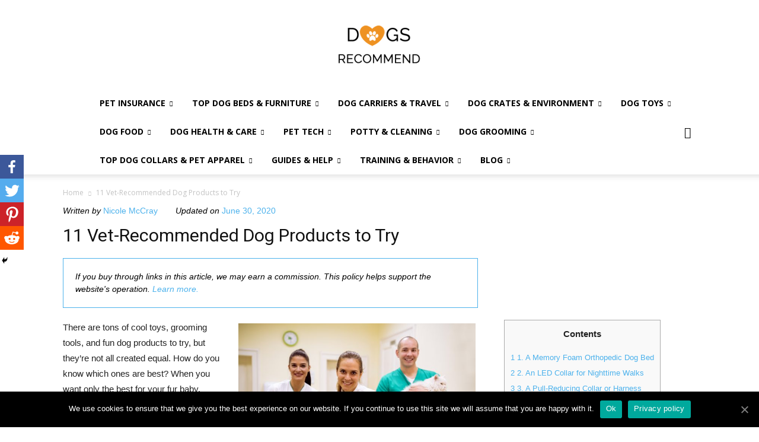

--- FILE ---
content_type: text/html; charset=UTF-8
request_url: https://dogsrecommend.com/vet-recommended-dog-products/
body_size: 30639
content:
<!doctype html >
<!--[if IE 8]>    <html class="ie8" lang="en"> <![endif]-->
<!--[if IE 9]>    <html class="ie9" lang="en"> <![endif]-->
<!--[if gt IE 8]><!--> <html lang="en-US"> <!--<![endif]-->
<head>
    <title>Best Dog Supplies Recommended by Veterinarians | Dogsrecommend</title>
    <meta charset="UTF-8" />
    <meta name="viewport" content="width=device-width, initial-scale=1.0">
    <meta name="ahrefs-site-verification" content="aa6f3f3fc1d1f0d7f51addb26949e9d73e858298b8ac028616ded94c2a235f08">
    <meta name="msvalidate.01" content="93BED7D2B60C84A59241D9B91D89FC4B" />
    <link rel="pingback" href="https://dogsrecommend.com/xmlrpc.php" />
    <style type="text/css">			.heateorSssInstagramBackground{background:radial-gradient(circle at 30% 107%,#fdf497 0,#fdf497 5%,#fd5949 45%,#d6249f 60%,#285aeb 90%)}
											.heateor_sss_horizontal_sharing .heateorSssSharing,.heateor_sss_standard_follow_icons_container .heateorSssSharing{
							color: #fff;
						border-width: 0px;
			border-style: solid;
			border-color: transparent;
		}
				.heateor_sss_horizontal_sharing .heateorSssTCBackground{
			color:#666;
		}
				.heateor_sss_horizontal_sharing .heateorSssSharing:hover,.heateor_sss_standard_follow_icons_container .heateorSssSharing:hover{
						border-color: transparent;
		}
		.heateor_sss_vertical_sharing .heateorSssSharing,.heateor_sss_floating_follow_icons_container .heateorSssSharing{
							color: #fff;
						border-width: 0px;
			border-style: solid;
			border-color: transparent;
		}
				.heateor_sss_vertical_sharing .heateorSssTCBackground{
			color:#666;
		}
				.heateor_sss_vertical_sharing .heateorSssSharing:hover,.heateor_sss_floating_follow_icons_container .heateorSssSharing:hover{
						border-color: transparent;
		}
		
		@media screen and (max-width:320px) {.heateor_sss_vertical_sharing{display:none!important}}@media screen and (max-width:320px) {.heateor_sss_floating_follow_icons_container{display:none!important}}div.heateor_sss_mobile_footer{display:none;}@media screen and (max-width:320px){i.heateorSssTCBackground{background-color:white!important}div.heateor_sss_bottom_sharing{width:100%!important;left:0!important;}div.heateor_sss_bottom_sharing li{width:25% !important;}div.heateor_sss_bottom_sharing .heateorSssSharing{width: 100% !important;}div.heateor_sss_bottom_sharing div.heateorSssTotalShareCount{font-size:1em!important;line-height:28px!important}div.heateor_sss_bottom_sharing div.heateorSssTotalShareText{font-size:.7em!important;line-height:0px!important}div.heateor_sss_mobile_footer{display:block;height:40px;}.heateor_sss_bottom_sharing{padding:0!important;display:block!important;width: auto!important;bottom:-2px!important;top: auto!important;}.heateor_sss_bottom_sharing .heateor_sss_square_count{line-height: inherit;}.heateor_sss_bottom_sharing .heateorSssSharingArrow{display:none;}.heateor_sss_bottom_sharing .heateorSssTCBackground{margin-right: 1.1em !important}}</style><meta name='robots' content='max-image-preview:large' />
<link rel="icon" type="image/png" href="/wp-content/uploads/2016/03/favicon.ico">
<!-- All In One SEO Pack 3.4.2[208,270] -->
<meta name="description"  content="These products are the top-11 to try for improving your canine&#039;s life quality. Look at our vets&#039; recommendations and find the solutions for your pet&#039;s needs!" />

<script type="application/ld+json" class="aioseop-schema">{"@context":"https://schema.org","@graph":[{"@type":"Organization","@id":"https://dogsrecommend.com/#organization","url":"https://dogsrecommend.com/","name":"Dogs Recommend","sameAs":[]},{"@type":"WebSite","@id":"https://dogsrecommend.com/#website","url":"https://dogsrecommend.com/","name":"Dogs Recommend","publisher":{"@id":"https://dogsrecommend.com/#organization"}},{"@type":"WebPage","@id":"https://dogsrecommend.com/vet-recommended-dog-products/#webpage","url":"https://dogsrecommend.com/vet-recommended-dog-products/","inLanguage":"en-US","name":"11 Vet-Recommended Dog Products to Try","isPartOf":{"@id":"https://dogsrecommend.com/#website"},"breadcrumb":{"@id":"https://dogsrecommend.com/vet-recommended-dog-products/#breadcrumblist"},"image":{"@type":"ImageObject","@id":"https://dogsrecommend.com/vet-recommended-dog-products/#primaryimage","url":"https://dogsrecommend.com/wp-content/uploads/2020/07/AdobeStock_195612367.jpeg","width":5760,"height":3840},"primaryImageOfPage":{"@id":"https://dogsrecommend.com/vet-recommended-dog-products/#primaryimage"},"datePublished":"2020-06-30T13:30:08+02:00","dateModified":"2020-09-04T13:46:07+02:00","description":"These products are the top-11 to try for improving your canine's life quality. Look at our vets' recommendations and find the solutions for your pet's needs!"},{"@type":"BreadcrumbList","@id":"https://dogsrecommend.com/vet-recommended-dog-products/#breadcrumblist","itemListElement":[{"@type":"ListItem","position":1,"item":{"@type":"WebPage","@id":"https://dogsrecommend.com/","url":"https://dogsrecommend.com/","name":"Dogs Recommend"}},{"@type":"ListItem","position":2,"item":{"@type":"WebPage","@id":"https://dogsrecommend.com/vet-recommended-dog-products/","url":"https://dogsrecommend.com/vet-recommended-dog-products/","name":"11 Vet-Recommended Dog Products to Try"}}]}]}</script>
<link rel="canonical" href="https://dogsrecommend.com/vet-recommended-dog-products/" />
<!-- All In One SEO Pack -->
<link rel="amphtml" href="https://dogsrecommend.com/vet-recommended-dog-products/amp/" /><meta name="generator" content="AMP for WP 1.0.39"/><link rel='dns-prefetch' href='//fonts.googleapis.com' />
<script type="text/javascript">
window._wpemojiSettings = {"baseUrl":"https:\/\/s.w.org\/images\/core\/emoji\/14.0.0\/72x72\/","ext":".png","svgUrl":"https:\/\/s.w.org\/images\/core\/emoji\/14.0.0\/svg\/","svgExt":".svg","source":{"concatemoji":"https:\/\/dogsrecommend.com\/wp-includes\/js\/wp-emoji-release.min.js?ver=6.1.1"}};
/*! This file is auto-generated */
!function(e,a,t){var n,r,o,i=a.createElement("canvas"),p=i.getContext&&i.getContext("2d");function s(e,t){var a=String.fromCharCode,e=(p.clearRect(0,0,i.width,i.height),p.fillText(a.apply(this,e),0,0),i.toDataURL());return p.clearRect(0,0,i.width,i.height),p.fillText(a.apply(this,t),0,0),e===i.toDataURL()}function c(e){var t=a.createElement("script");t.src=e,t.defer=t.type="text/javascript",a.getElementsByTagName("head")[0].appendChild(t)}for(o=Array("flag","emoji"),t.supports={everything:!0,everythingExceptFlag:!0},r=0;r<o.length;r++)t.supports[o[r]]=function(e){if(p&&p.fillText)switch(p.textBaseline="top",p.font="600 32px Arial",e){case"flag":return s([127987,65039,8205,9895,65039],[127987,65039,8203,9895,65039])?!1:!s([55356,56826,55356,56819],[55356,56826,8203,55356,56819])&&!s([55356,57332,56128,56423,56128,56418,56128,56421,56128,56430,56128,56423,56128,56447],[55356,57332,8203,56128,56423,8203,56128,56418,8203,56128,56421,8203,56128,56430,8203,56128,56423,8203,56128,56447]);case"emoji":return!s([129777,127995,8205,129778,127999],[129777,127995,8203,129778,127999])}return!1}(o[r]),t.supports.everything=t.supports.everything&&t.supports[o[r]],"flag"!==o[r]&&(t.supports.everythingExceptFlag=t.supports.everythingExceptFlag&&t.supports[o[r]]);t.supports.everythingExceptFlag=t.supports.everythingExceptFlag&&!t.supports.flag,t.DOMReady=!1,t.readyCallback=function(){t.DOMReady=!0},t.supports.everything||(n=function(){t.readyCallback()},a.addEventListener?(a.addEventListener("DOMContentLoaded",n,!1),e.addEventListener("load",n,!1)):(e.attachEvent("onload",n),a.attachEvent("onreadystatechange",function(){"complete"===a.readyState&&t.readyCallback()})),(e=t.source||{}).concatemoji?c(e.concatemoji):e.wpemoji&&e.twemoji&&(c(e.twemoji),c(e.wpemoji)))}(window,document,window._wpemojiSettings);
</script>
<style type="text/css">
img.wp-smiley,
img.emoji {
	display: inline !important;
	border: none !important;
	box-shadow: none !important;
	height: 1em !important;
	width: 1em !important;
	margin: 0 0.07em !important;
	vertical-align: -0.1em !important;
	background: none !important;
	padding: 0 !important;
}
</style>
	<style type="text/css">a.heateor_sss_amp{padding:0 4px;}div.heateor_sss_horizontal_sharing a amp-img{display:inline-block;}.heateor_sss_amp_instagram img{background-color:#624E47}.heateor_sss_amp_yummly img{background-color:#E16120}.heateor_sss_amp_youtube img{background-color:#ff0000}.heateor_sss_amp_buffer img{background-color:#000}.heateor_sss_amp_delicious img{background-color:#53BEEE}.heateor_sss_amp_facebook img{background-color:#3C589A}.heateor_sss_amp_digg img{background-color:#006094}.heateor_sss_amp_email img{background-color:#649A3F}.heateor_sss_amp_float_it img{background-color:#53BEEE}.heateor_sss_amp_linkedin img{background-color:#0077B5}.heateor_sss_amp_pinterest img{background-color:#CC2329}.heateor_sss_amp_print img{background-color:#FD6500}.heateor_sss_amp_reddit img{background-color:#FF5700}.heateor_sss_amp_stocktwits img{background-color: #40576F}.heateor_sss_amp_mewe img{background-color:#007da1}.heateor_sss_amp_mix img{background-color:#ff8226}.heateor_sss_amp_tumblr img{background-color:#29435D}.heateor_sss_amp_twitter img{background-color:#55acee}.heateor_sss_amp_vkontakte img{background-color:#5E84AC}.heateor_sss_amp_yahoo img{background-color:#8F03CC}.heateor_sss_amp_xing img{background-color:#00797D}.heateor_sss_amp_instagram img{background-color:#527FA4}.heateor_sss_amp_whatsapp img{background-color:#55EB4C}.heateor_sss_amp_aim img{background-color: #10ff00}.heateor_sss_amp_amazon_wish_list img{background-color: #ffe000}.heateor_sss_amp_aol_mail img{background-color: #2A2A2A}.heateor_sss_amp_app_net img{background-color: #5D5D5D}.heateor_sss_amp_baidu img{background-color: #2319DC}.heateor_sss_amp_balatarin img{background-color: #fff}.heateor_sss_amp_bibsonomy img{background-color: #000}.heateor_sss_amp_bitty_browser img{background-color: #EFEFEF}.heateor_sss_amp_blinklist img{background-color: #3D3C3B}.heateor_sss_amp_blogger_post img{background-color: #FDA352}.heateor_sss_amp_blogmarks img{background-color: #535353}.heateor_sss_amp_bookmarks_fr img{background-color: #E8EAD4}.heateor_sss_amp_box_net img{background-color: #1A74B0}.heateor_sss_amp_buddymarks img{background-color: #ffd400}.heateor_sss_amp_care2_news img{background-color: #6EB43F}.heateor_sss_amp_comment img{background-color: #444}.heateor_sss_amp_diary_ru img{background-color: #E8D8C6}.heateor_sss_amp_diaspora img{background-color: #2E3436}.heateor_sss_amp_dihitt img{background-color: #FF6300}.heateor_sss_amp_diigo img{background-color: #4A8BCA}.heateor_sss_amp_douban img{background-color: #497700}.heateor_sss_amp_draugiem img{background-color: #ffad66}.heateor_sss_amp_evernote img{background-color: #8BE056}.heateor_sss_amp_facebook_messenger img{background-color: #0084FF}.heateor_sss_amp_fark img{background-color: #555}.heateor_sss_amp_fintel img{background-color: #087515}.heateor_sss_amp_flipboard img{background-color: #CC0000}.heateor_sss_amp_folkd img{background-color: #0F70B2}.heateor_sss_amp_google_classroom img{background-color: #FFC112}.heateor_sss_amp_google_bookmarks img{background-color: #CB0909}.heateor_sss_amp_google_gmail img{background-color: #E5E5E5}.heateor_sss_amp_hacker_news img{background-color: #F60}.heateor_sss_amp_hatena img{background-color: #00A6DB}.heateor_sss_amp_instapaper img{background-color: #EDEDED}.heateor_sss_amp_jamespot img{background-color: #FF9E2C}.heateor_sss_amp_kakao img{background-color: #FCB700}.heateor_sss_amp_kik img{background-color: #2A2A2A}.heateor_sss_amp_kindle_it img{background-color: #2A2A2A}.heateor_sss_amp_known img{background-color: #fff101}.heateor_sss_amp_line img{background-color: #00C300}.heateor_sss_amp_livejournal img{background-color: #EDEDED}.heateor_sss_amp_mail_ru img{background-color: #356FAC}.heateor_sss_amp_mendeley img{background-color: #A70805}.heateor_sss_amp_meneame img{background-color: #FF7D12}.heateor_sss_amp_mixi img{background-color: #EDEDED}.heateor_sss_amp_myspace img{background-color: #2A2A2A}.heateor_sss_amp_netlog img{background-color: #2A2A2A}.heateor_sss_amp_netvouz img{background-color: #c0ff00}.heateor_sss_amp_newsvine img{background-color: #055D00}.heateor_sss_amp_nujij img{background-color: #D40000}.heateor_sss_amp_odnoklassniki img{background-color: #F2720C}.heateor_sss_amp_oknotizie img{background-color: #fdff88}.heateor_sss_amp_outlook_com img{background-color: #0072C6}.heateor_sss_amp_papaly img{background-color: #3AC0F6}.heateor_sss_amp_pinboard img{background-color: #1341DE}.heateor_sss_amp_plurk img{background-color: #CF682F}.heateor_sss_amp_pocket img{background-color: #f0f0f0}.heateor_sss_amp_polyvore img{background-color: #2A2A2A}.heateor_sss_amp_printfriendly img{background-color: #61D1D5}.heateor_sss_amp_protopage_bookmarks img{background-color: #413FFF}.heateor_sss_amp_pusha img{background-color: #0072B8}.heateor_sss_amp_qzone img{background-color: #2B82D9}.heateor_sss_amp_refind img{background-color: #1492ef}.heateor_sss_amp_rediff_mypage img{background-color: #D20000}.heateor_sss_amp_renren img{background-color: #005EAC}.heateor_sss_amp_segnalo img{background-color: #fdff88}.heateor_sss_amp_sina_weibo img{background-color: #ff0}.heateor_sss_amp_sitejot img{background-color: #ffc800}.heateor_sss_amp_skype img{background-color: #00AFF0}.heateor_sss_amp_sms img{background-color: #6ebe45}.heateor_sss_amp_slashdot img{background-color: #004242}.heateor_sss_amp_stumpedia img{background-color: #EDEDED}.heateor_sss_amp_svejo img{background-color: #fa7aa3}.heateor_sss_amp_symbaloo_feeds img{background-color: #6DA8F7}.heateor_sss_amp_telegram img{background-color: #3DA5f1}.heateor_sss_amp_trello img{background-color: #1189CE}.heateor_sss_amp_tuenti img{background-color: #0075C9}.heateor_sss_amp_twiddla img{background-color: #EDEDED}.heateor_sss_amp_typepad_post img{background-color: #2A2A2A}.heateor_sss_amp_viadeo img{background-color: #2A2A2A}.heateor_sss_amp_viber img{background-color: #8B628F}.heateor_sss_amp_webnews img{background-color: #CC2512}.heateor_sss_amp_wordpress img{background-color: #464646}.heateor_sss_amp_wykop img{background-color: #367DA9}.heateor_sss_amp_yahoo_mail img{background-color: #400090}.heateor_sss_amp_yahoo_messenger img{background-color: #400090}.heateor_sss_amp_yoolink img{background-color: #A2C538}.heateor_sss_amp_youmob img{background-color: #3B599D}.heateor_sss_amp_gentlereader img{background-color: #46aecf}.heateor_sss_amp_threema img{background-color: #2A2A2A}.heateor_sss_amp amp-img{border-radius:999px;}</style><link rel='stylesheet' id='wp-block-library-css' href='https://dogsrecommend.com/wp-includes/css/dist/block-library/style.min.css?ver=6.1.1' type='text/css' media='all' />
<link rel='stylesheet' id='classic-theme-styles-css' href='https://dogsrecommend.com/wp-includes/css/classic-themes.min.css?ver=1' type='text/css' media='all' />
<style id='global-styles-inline-css' type='text/css'>
body{--wp--preset--color--black: #000000;--wp--preset--color--cyan-bluish-gray: #abb8c3;--wp--preset--color--white: #ffffff;--wp--preset--color--pale-pink: #f78da7;--wp--preset--color--vivid-red: #cf2e2e;--wp--preset--color--luminous-vivid-orange: #ff6900;--wp--preset--color--luminous-vivid-amber: #fcb900;--wp--preset--color--light-green-cyan: #7bdcb5;--wp--preset--color--vivid-green-cyan: #00d084;--wp--preset--color--pale-cyan-blue: #8ed1fc;--wp--preset--color--vivid-cyan-blue: #0693e3;--wp--preset--color--vivid-purple: #9b51e0;--wp--preset--gradient--vivid-cyan-blue-to-vivid-purple: linear-gradient(135deg,rgba(6,147,227,1) 0%,rgb(155,81,224) 100%);--wp--preset--gradient--light-green-cyan-to-vivid-green-cyan: linear-gradient(135deg,rgb(122,220,180) 0%,rgb(0,208,130) 100%);--wp--preset--gradient--luminous-vivid-amber-to-luminous-vivid-orange: linear-gradient(135deg,rgba(252,185,0,1) 0%,rgba(255,105,0,1) 100%);--wp--preset--gradient--luminous-vivid-orange-to-vivid-red: linear-gradient(135deg,rgba(255,105,0,1) 0%,rgb(207,46,46) 100%);--wp--preset--gradient--very-light-gray-to-cyan-bluish-gray: linear-gradient(135deg,rgb(238,238,238) 0%,rgb(169,184,195) 100%);--wp--preset--gradient--cool-to-warm-spectrum: linear-gradient(135deg,rgb(74,234,220) 0%,rgb(151,120,209) 20%,rgb(207,42,186) 40%,rgb(238,44,130) 60%,rgb(251,105,98) 80%,rgb(254,248,76) 100%);--wp--preset--gradient--blush-light-purple: linear-gradient(135deg,rgb(255,206,236) 0%,rgb(152,150,240) 100%);--wp--preset--gradient--blush-bordeaux: linear-gradient(135deg,rgb(254,205,165) 0%,rgb(254,45,45) 50%,rgb(107,0,62) 100%);--wp--preset--gradient--luminous-dusk: linear-gradient(135deg,rgb(255,203,112) 0%,rgb(199,81,192) 50%,rgb(65,88,208) 100%);--wp--preset--gradient--pale-ocean: linear-gradient(135deg,rgb(255,245,203) 0%,rgb(182,227,212) 50%,rgb(51,167,181) 100%);--wp--preset--gradient--electric-grass: linear-gradient(135deg,rgb(202,248,128) 0%,rgb(113,206,126) 100%);--wp--preset--gradient--midnight: linear-gradient(135deg,rgb(2,3,129) 0%,rgb(40,116,252) 100%);--wp--preset--duotone--dark-grayscale: url('#wp-duotone-dark-grayscale');--wp--preset--duotone--grayscale: url('#wp-duotone-grayscale');--wp--preset--duotone--purple-yellow: url('#wp-duotone-purple-yellow');--wp--preset--duotone--blue-red: url('#wp-duotone-blue-red');--wp--preset--duotone--midnight: url('#wp-duotone-midnight');--wp--preset--duotone--magenta-yellow: url('#wp-duotone-magenta-yellow');--wp--preset--duotone--purple-green: url('#wp-duotone-purple-green');--wp--preset--duotone--blue-orange: url('#wp-duotone-blue-orange');--wp--preset--font-size--small: 13px;--wp--preset--font-size--medium: 20px;--wp--preset--font-size--large: 36px;--wp--preset--font-size--x-large: 42px;--wp--preset--spacing--20: 0.44rem;--wp--preset--spacing--30: 0.67rem;--wp--preset--spacing--40: 1rem;--wp--preset--spacing--50: 1.5rem;--wp--preset--spacing--60: 2.25rem;--wp--preset--spacing--70: 3.38rem;--wp--preset--spacing--80: 5.06rem;}:where(.is-layout-flex){gap: 0.5em;}body .is-layout-flow > .alignleft{float: left;margin-inline-start: 0;margin-inline-end: 2em;}body .is-layout-flow > .alignright{float: right;margin-inline-start: 2em;margin-inline-end: 0;}body .is-layout-flow > .aligncenter{margin-left: auto !important;margin-right: auto !important;}body .is-layout-constrained > .alignleft{float: left;margin-inline-start: 0;margin-inline-end: 2em;}body .is-layout-constrained > .alignright{float: right;margin-inline-start: 2em;margin-inline-end: 0;}body .is-layout-constrained > .aligncenter{margin-left: auto !important;margin-right: auto !important;}body .is-layout-constrained > :where(:not(.alignleft):not(.alignright):not(.alignfull)){max-width: var(--wp--style--global--content-size);margin-left: auto !important;margin-right: auto !important;}body .is-layout-constrained > .alignwide{max-width: var(--wp--style--global--wide-size);}body .is-layout-flex{display: flex;}body .is-layout-flex{flex-wrap: wrap;align-items: center;}body .is-layout-flex > *{margin: 0;}:where(.wp-block-columns.is-layout-flex){gap: 2em;}.has-black-color{color: var(--wp--preset--color--black) !important;}.has-cyan-bluish-gray-color{color: var(--wp--preset--color--cyan-bluish-gray) !important;}.has-white-color{color: var(--wp--preset--color--white) !important;}.has-pale-pink-color{color: var(--wp--preset--color--pale-pink) !important;}.has-vivid-red-color{color: var(--wp--preset--color--vivid-red) !important;}.has-luminous-vivid-orange-color{color: var(--wp--preset--color--luminous-vivid-orange) !important;}.has-luminous-vivid-amber-color{color: var(--wp--preset--color--luminous-vivid-amber) !important;}.has-light-green-cyan-color{color: var(--wp--preset--color--light-green-cyan) !important;}.has-vivid-green-cyan-color{color: var(--wp--preset--color--vivid-green-cyan) !important;}.has-pale-cyan-blue-color{color: var(--wp--preset--color--pale-cyan-blue) !important;}.has-vivid-cyan-blue-color{color: var(--wp--preset--color--vivid-cyan-blue) !important;}.has-vivid-purple-color{color: var(--wp--preset--color--vivid-purple) !important;}.has-black-background-color{background-color: var(--wp--preset--color--black) !important;}.has-cyan-bluish-gray-background-color{background-color: var(--wp--preset--color--cyan-bluish-gray) !important;}.has-white-background-color{background-color: var(--wp--preset--color--white) !important;}.has-pale-pink-background-color{background-color: var(--wp--preset--color--pale-pink) !important;}.has-vivid-red-background-color{background-color: var(--wp--preset--color--vivid-red) !important;}.has-luminous-vivid-orange-background-color{background-color: var(--wp--preset--color--luminous-vivid-orange) !important;}.has-luminous-vivid-amber-background-color{background-color: var(--wp--preset--color--luminous-vivid-amber) !important;}.has-light-green-cyan-background-color{background-color: var(--wp--preset--color--light-green-cyan) !important;}.has-vivid-green-cyan-background-color{background-color: var(--wp--preset--color--vivid-green-cyan) !important;}.has-pale-cyan-blue-background-color{background-color: var(--wp--preset--color--pale-cyan-blue) !important;}.has-vivid-cyan-blue-background-color{background-color: var(--wp--preset--color--vivid-cyan-blue) !important;}.has-vivid-purple-background-color{background-color: var(--wp--preset--color--vivid-purple) !important;}.has-black-border-color{border-color: var(--wp--preset--color--black) !important;}.has-cyan-bluish-gray-border-color{border-color: var(--wp--preset--color--cyan-bluish-gray) !important;}.has-white-border-color{border-color: var(--wp--preset--color--white) !important;}.has-pale-pink-border-color{border-color: var(--wp--preset--color--pale-pink) !important;}.has-vivid-red-border-color{border-color: var(--wp--preset--color--vivid-red) !important;}.has-luminous-vivid-orange-border-color{border-color: var(--wp--preset--color--luminous-vivid-orange) !important;}.has-luminous-vivid-amber-border-color{border-color: var(--wp--preset--color--luminous-vivid-amber) !important;}.has-light-green-cyan-border-color{border-color: var(--wp--preset--color--light-green-cyan) !important;}.has-vivid-green-cyan-border-color{border-color: var(--wp--preset--color--vivid-green-cyan) !important;}.has-pale-cyan-blue-border-color{border-color: var(--wp--preset--color--pale-cyan-blue) !important;}.has-vivid-cyan-blue-border-color{border-color: var(--wp--preset--color--vivid-cyan-blue) !important;}.has-vivid-purple-border-color{border-color: var(--wp--preset--color--vivid-purple) !important;}.has-vivid-cyan-blue-to-vivid-purple-gradient-background{background: var(--wp--preset--gradient--vivid-cyan-blue-to-vivid-purple) !important;}.has-light-green-cyan-to-vivid-green-cyan-gradient-background{background: var(--wp--preset--gradient--light-green-cyan-to-vivid-green-cyan) !important;}.has-luminous-vivid-amber-to-luminous-vivid-orange-gradient-background{background: var(--wp--preset--gradient--luminous-vivid-amber-to-luminous-vivid-orange) !important;}.has-luminous-vivid-orange-to-vivid-red-gradient-background{background: var(--wp--preset--gradient--luminous-vivid-orange-to-vivid-red) !important;}.has-very-light-gray-to-cyan-bluish-gray-gradient-background{background: var(--wp--preset--gradient--very-light-gray-to-cyan-bluish-gray) !important;}.has-cool-to-warm-spectrum-gradient-background{background: var(--wp--preset--gradient--cool-to-warm-spectrum) !important;}.has-blush-light-purple-gradient-background{background: var(--wp--preset--gradient--blush-light-purple) !important;}.has-blush-bordeaux-gradient-background{background: var(--wp--preset--gradient--blush-bordeaux) !important;}.has-luminous-dusk-gradient-background{background: var(--wp--preset--gradient--luminous-dusk) !important;}.has-pale-ocean-gradient-background{background: var(--wp--preset--gradient--pale-ocean) !important;}.has-electric-grass-gradient-background{background: var(--wp--preset--gradient--electric-grass) !important;}.has-midnight-gradient-background{background: var(--wp--preset--gradient--midnight) !important;}.has-small-font-size{font-size: var(--wp--preset--font-size--small) !important;}.has-medium-font-size{font-size: var(--wp--preset--font-size--medium) !important;}.has-large-font-size{font-size: var(--wp--preset--font-size--large) !important;}.has-x-large-font-size{font-size: var(--wp--preset--font-size--x-large) !important;}
.wp-block-navigation a:where(:not(.wp-element-button)){color: inherit;}
:where(.wp-block-columns.is-layout-flex){gap: 2em;}
.wp-block-pullquote{font-size: 1.5em;line-height: 1.6;}
</style>
<link rel='stylesheet' id='cookie-notice-front-css' href='https://dogsrecommend.com/wp-content/plugins/cookie-notice/css/front.min.css?ver=6.1.1' type='text/css' media='all' />
<link rel='stylesheet' id='wpsm-comptable-styles-css' href='https://dogsrecommend.com/wp-content/plugins/table-maker/css/style.css?ver=1.9.1' type='text/css' media='all' />
<link rel='stylesheet' id='toc-screen-css' href='https://dogsrecommend.com/wp-content/plugins/table-of-contents-plus/screen.min.css?ver=2002' type='text/css' media='all' />
<link rel='stylesheet' id='aioseop-toolbar-menu-css' href='https://dogsrecommend.com/wp-content/plugins/all-in-one-seo-pack/css/admin-toolbar-menu.css?ver=3.4.2' type='text/css' media='all' />
<link rel='stylesheet' id='google-fonts-style-css' href='https://fonts.googleapis.com/css?family=Open+Sans%3A300italic%2C400%2C400italic%2C600%2C600italic%2C700%7CRoboto%3A300%2C400%2C400italic%2C500%2C500italic%2C700%2C900&#038;ver=9.1' type='text/css' media='all' />
<link rel='stylesheet' id='heateor_sss_frontend_css-css' href='https://dogsrecommend.com/wp-content/plugins/sassy-social-share/public/css/sassy-social-share-public.css?ver=3.3.9' type='text/css' media='all' />
<link rel='stylesheet' id='heateor_sss_sharing_default_svg-css' href='https://dogsrecommend.com/wp-content/plugins/sassy-social-share/admin/css/sassy-social-share-svg.css?ver=3.3.9' type='text/css' media='all' />
<link rel='stylesheet' id='js_composer_front-css' href='https://dogsrecommend.com/wp-content/plugins/js_composer/assets/css/js_composer.min.css?ver=5.5.4' type='text/css' media='all' />
<link rel='stylesheet' id='td-theme-css' href='https://dogsrecommend.com/wp-content/themes/Newspaper/style.css?ver=9.1' type='text/css' media='all' />
<script type='text/javascript' id='cookie-notice-front-js-extra'>
/* <![CDATA[ */
var cnArgs = {"ajaxUrl":"https:\/\/dogsrecommend.com\/wp-admin\/admin-ajax.php","nonce":"cf16668e8d","hideEffect":"fade","position":"bottom","onScroll":"0","onScrollOffset":"100","onClick":"0","cookieName":"cookie_notice_accepted","cookieTime":"2592000","cookieTimeRejected":"2592000","cookiePath":"\/","cookieDomain":"","redirection":"0","cache":"1","refuse":"0","revokeCookies":"0","revokeCookiesOpt":"automatic","secure":"1","coronabarActive":"0"};
/* ]]> */
</script>
<script type='text/javascript' src='https://dogsrecommend.com/wp-content/plugins/cookie-notice/js/front.min.js?ver=1.3.1' id='cookie-notice-front-js'></script>
<script type='text/javascript' src='https://dogsrecommend.com/wp-includes/js/jquery/jquery.min.js?ver=3.6.1' id='jquery-core-js'></script>
<script type='text/javascript' src='https://dogsrecommend.com/wp-includes/js/jquery/jquery-migrate.min.js?ver=3.3.2' id='jquery-migrate-js'></script>
<link rel="https://api.w.org/" href="https://dogsrecommend.com/wp-json/" /><link rel="alternate" type="application/json" href="https://dogsrecommend.com/wp-json/wp/v2/pages/11766" /><link rel="EditURI" type="application/rsd+xml" title="RSD" href="https://dogsrecommend.com/xmlrpc.php?rsd" />
<link rel="wlwmanifest" type="application/wlwmanifest+xml" href="https://dogsrecommend.com/wp-includes/wlwmanifest.xml" />
<meta name="generator" content="WordPress 6.1.1" />
<link rel='shortlink' href='https://dogsrecommend.com/?p=11766' />
<link rel="alternate" type="application/json+oembed" href="https://dogsrecommend.com/wp-json/oembed/1.0/embed?url=https%3A%2F%2Fdogsrecommend.com%2Fvet-recommended-dog-products%2F" />
<link rel="alternate" type="text/xml+oembed" href="https://dogsrecommend.com/wp-json/oembed/1.0/embed?url=https%3A%2F%2Fdogsrecommend.com%2Fvet-recommended-dog-products%2F&#038;format=xml" />
<script type="text/javascript">var ajaxurl = "https://dogsrecommend.com/wp-admin/admin-ajax.php";</script>

<!-- This site is optimized with the Schema plugin v1.7.8.1 - https://schema.press -->
<script type="application/ld+json">{"@context":"http:\/\/schema.org\/","@type":"Article","mainEntityOfPage":{"@type":"WebPage","@id":"https:\/\/dogsrecommend.com\/vet-recommended-dog-products\/"},"url":"https:\/\/dogsrecommend.com\/vet-recommended-dog-products\/","headline":"11 Vet-Recommended Dog Products to...","datePublished":"2020-06-30T15:30:08+02:00","dateModified":"2020-09-04T15:46:07+02:00","publisher":{"@type":"Organization","@id":"https:\/\/dogsrecommend.com\/#organization","name":"Dogs Recommend","logo":{"@type":"ImageObject","url":"\/wp-content\/uploads\/2016\/05\/Logo_Version2_v2_comp.png","width":600,"height":60}},"image":{"@type":"ImageObject","url":"https:\/\/dogsrecommend.com\/wp-content\/uploads\/2020\/07\/AdobeStock_195612367.jpeg","width":5760,"height":3840},"description":"There are tons of cool toys, grooming tools, and fun dog products to try, but they’re not all created equal. How do you know which ones are best? When you want only the best for your fur baby, there’s no one better to consult with than veterinarians. After all,","author":{"@type":"Person","name":"Nicole McCray","url":"https:\/\/dogsrecommend.com\/author\/nmccray\/","description":"Nicole is a die-hard animal lover who has worked in pet care for years. She is a former vet technician, a dog mom to her two rescue pups, and she grew up living and working at her family’s pet boarding facility. She loves using her writing talents to share the insight she’s learned throughout her career in the hopes that her knowledge can help other pet parents out there!","sameAs":["https:\/\/dogsrecommend.com\/authors\/nicole-mccray\/","https:\/\/twitter.com\/https:\/\/twitter.com\/nicolermccray","https:\/\/www.linkedin.com\/in\/nicole-mccray-6440671a6\/"]}}</script>

<style type="text/css">div#toc_container ul li {font-size: 90%;}</style><!--[if lt IE 9]><script src="https://cdnjs.cloudflare.com/ajax/libs/html5shiv/3.7.3/html5shiv.js"></script><![endif]-->
    <meta name="generator" content="Powered by WPBakery Page Builder - drag and drop page builder for WordPress."/>
<!--[if lte IE 9]><link rel="stylesheet" type="text/css" href="https://dogsrecommend.com/wp-content/plugins/js_composer/assets/css/vc_lte_ie9.min.css" media="screen"><![endif]-->
<!-- JS generated by theme -->

<script>
    
    

	    var tdBlocksArray = []; //here we store all the items for the current page

	    //td_block class - each ajax block uses a object of this class for requests
	    function tdBlock() {
		    this.id = '';
		    this.block_type = 1; //block type id (1-234 etc)
		    this.atts = '';
		    this.td_column_number = '';
		    this.td_current_page = 1; //
		    this.post_count = 0; //from wp
		    this.found_posts = 0; //from wp
		    this.max_num_pages = 0; //from wp
		    this.td_filter_value = ''; //current live filter value
		    this.is_ajax_running = false;
		    this.td_user_action = ''; // load more or infinite loader (used by the animation)
		    this.header_color = '';
		    this.ajax_pagination_infinite_stop = ''; //show load more at page x
	    }


        // td_js_generator - mini detector
        (function(){
            var htmlTag = document.getElementsByTagName("html")[0];

	        if ( navigator.userAgent.indexOf("MSIE 10.0") > -1 ) {
                htmlTag.className += ' ie10';
            }

            if ( !!navigator.userAgent.match(/Trident.*rv\:11\./) ) {
                htmlTag.className += ' ie11';
            }

	        if ( navigator.userAgent.indexOf("Edge") > -1 ) {
                htmlTag.className += ' ieEdge';
            }

            if ( /(iPad|iPhone|iPod)/g.test(navigator.userAgent) ) {
                htmlTag.className += ' td-md-is-ios';
            }

            var user_agent = navigator.userAgent.toLowerCase();
            if ( user_agent.indexOf("android") > -1 ) {
                htmlTag.className += ' td-md-is-android';
            }

            if ( -1 !== navigator.userAgent.indexOf('Mac OS X')  ) {
                htmlTag.className += ' td-md-is-os-x';
            }

            if ( /chrom(e|ium)/.test(navigator.userAgent.toLowerCase()) ) {
               htmlTag.className += ' td-md-is-chrome';
            }

            if ( -1 !== navigator.userAgent.indexOf('Firefox') ) {
                htmlTag.className += ' td-md-is-firefox';
            }

            if ( -1 !== navigator.userAgent.indexOf('Safari') && -1 === navigator.userAgent.indexOf('Chrome') ) {
                htmlTag.className += ' td-md-is-safari';
            }

            if( -1 !== navigator.userAgent.indexOf('IEMobile') ){
                htmlTag.className += ' td-md-is-iemobile';
            }

        })();




        var tdLocalCache = {};

        ( function () {
            "use strict";

            tdLocalCache = {
                data: {},
                remove: function (resource_id) {
                    delete tdLocalCache.data[resource_id];
                },
                exist: function (resource_id) {
                    return tdLocalCache.data.hasOwnProperty(resource_id) && tdLocalCache.data[resource_id] !== null;
                },
                get: function (resource_id) {
                    return tdLocalCache.data[resource_id];
                },
                set: function (resource_id, cachedData) {
                    tdLocalCache.remove(resource_id);
                    tdLocalCache.data[resource_id] = cachedData;
                }
            };
        })();

    
    
var td_viewport_interval_list=[{"limitBottom":767,"sidebarWidth":228},{"limitBottom":1018,"sidebarWidth":300},{"limitBottom":1140,"sidebarWidth":324}];
var td_ajax_url="https:\/\/dogsrecommend.com\/wp-admin\/admin-ajax.php?td_theme_name=Newspaper&v=9.1";
var td_get_template_directory_uri="https:\/\/dogsrecommend.com\/wp-content\/themes\/Newspaper";
var tds_snap_menu="smart_snap_always";
var tds_logo_on_sticky="";
var tds_header_style="10";
var td_please_wait="Please wait...";
var td_email_user_pass_incorrect="User or password incorrect!";
var td_email_user_incorrect="Email or username incorrect!";
var td_email_incorrect="Email incorrect!";
var tds_more_articles_on_post_enable="";
var tds_more_articles_on_post_time_to_wait="";
var tds_more_articles_on_post_pages_distance_from_top=0;
var tds_theme_color_site_wide="#4db2ec";
var tds_smart_sidebar="";
var tdThemeName="Newspaper";
var td_magnific_popup_translation_tPrev="Previous (Left arrow key)";
var td_magnific_popup_translation_tNext="Next (Right arrow key)";
var td_magnific_popup_translation_tCounter="%curr% of %total%";
var td_magnific_popup_translation_ajax_tError="The content from %url% could not be loaded.";
var td_magnific_popup_translation_image_tError="The image #%curr% could not be loaded.";
var tdDateNamesI18n={"month_names":["January","February","March","April","May","June","July","August","September","October","November","December"],"month_names_short":["Jan","Feb","Mar","Apr","May","Jun","Jul","Aug","Sep","Oct","Nov","Dec"],"day_names":["Sunday","Monday","Tuesday","Wednesday","Thursday","Friday","Saturday"],"day_names_short":["Sun","Mon","Tue","Wed","Thu","Fri","Sat"]};
var td_ad_background_click_link="";
var td_ad_background_click_target="";
</script>


<!-- Header style compiled by theme -->

<style>
    

body {
	background-color:rgba(255,255,255,0.02);
}
.block-title > span,
    .block-title > span > a,
    .block-title > a,
    .block-title > label,
    .widgettitle,
    .widgettitle:after,
    .td-trending-now-title,
    .td-trending-now-wrapper:hover .td-trending-now-title,
    .wpb_tabs li.ui-tabs-active a,
    .wpb_tabs li:hover a,
    .vc_tta-container .vc_tta-color-grey.vc_tta-tabs-position-top.vc_tta-style-classic .vc_tta-tabs-container .vc_tta-tab.vc_active > a,
    .vc_tta-container .vc_tta-color-grey.vc_tta-tabs-position-top.vc_tta-style-classic .vc_tta-tabs-container .vc_tta-tab:hover > a,
    .td_block_template_1 .td-related-title .td-cur-simple-item,
    .woocommerce .product .products h2:not(.woocommerce-loop-product__title),
    .td-subcat-filter .td-subcat-dropdown:hover .td-subcat-more,
    .td-weather-information:before,
    .td-weather-week:before,
    .td_block_exchange .td-exchange-header:before,
    .td-theme-wrap .td_block_template_3 .td-block-title > *,
    .td-theme-wrap .td_block_template_4 .td-block-title > *,
    .td-theme-wrap .td_block_template_7 .td-block-title > *,
    .td-theme-wrap .td_block_template_9 .td-block-title:after,
    .td-theme-wrap .td_block_template_10 .td-block-title::before,
    .td-theme-wrap .td_block_template_11 .td-block-title::before,
    .td-theme-wrap .td_block_template_11 .td-block-title::after,
    .td-theme-wrap .td_block_template_14 .td-block-title,
    .td-theme-wrap .td_block_template_15 .td-block-title:before,
    .td-theme-wrap .td_block_template_17 .td-block-title:before {
        background-color: #222222;
    }

    .woocommerce div.product .woocommerce-tabs ul.tabs li.active {
    	background-color: #222222 !important;
    }

    .block-title,
    .td_block_template_1 .td-related-title,
    .wpb_tabs .wpb_tabs_nav,
    .vc_tta-container .vc_tta-color-grey.vc_tta-tabs-position-top.vc_tta-style-classic .vc_tta-tabs-container,
    .woocommerce div.product .woocommerce-tabs ul.tabs:before,
    .td-theme-wrap .td_block_template_5 .td-block-title > *,
    .td-theme-wrap .td_block_template_17 .td-block-title,
    .td-theme-wrap .td_block_template_17 .td-block-title::before {
        border-color: #222222;
    }

    .td-theme-wrap .td_block_template_4 .td-block-title > *:before,
    .td-theme-wrap .td_block_template_17 .td-block-title::after {
        border-color: #222222 transparent transparent transparent;
    }
    
    .td-theme-wrap .td_block_template_4 .td-related-title .td-cur-simple-item:before {
        border-color: #222222 transparent transparent transparent !important;
    }
</style>

<!-- Page hiding snippet (recommended) 
<style>.async-hide { opacity: 0 !important} </style>
<script>
(function(a,s,y,n,c,h,i,d,e){s.className+=' '+y;
h.end=i=function(){s.className=s.className.replace(RegExp(' ?'+y),'')};
(a[n]=a[n]||[]).hide=h;setTimeout(function(){i();h.end=null},c);
})(window,document.documentElement,'async-hide','dataLayer',4000,{'GTM-NX7PT94':true});
</script> -->

<!-- Global site tag (gtag.js) - Google Analytics -->
<script async src="https://www.googletagmanager.com/gtag/js?id=UA-77119179-1"></script>
<script>
  window.dataLayer = window.dataLayer || [];
  function gtag(){dataLayer.push(arguments);}
  gtag('js', new Date());


gtag('config', 'UA-77119179-1'); 
 <!-- gtag('config', 'UA-77119179-1', { 'optimize_id': 'GTM-NX7PT94'}); UNCOMMENT ONLY WHEN OPTIMIZE IS ACTIVE-->


</script>



<!-- Facebook Pixel Code -->
<script>
  !function(f,b,e,v,n,t,s)
  {if(f.fbq)return;n=f.fbq=function(){n.callMethod?
  n.callMethod.apply(n,arguments):n.queue.push(arguments)};
  if(!f._fbq)f._fbq=n;n.push=n;n.loaded=!0;n.version='2.0';
  n.queue=[];t=b.createElement(e);t.async=!0;
  t.src=v;s=b.getElementsByTagName(e)[0];
  s.parentNode.insertBefore(t,s)}(window, document,'script',
  'https://connect.facebook.net/en_US/fbevents.js');
  fbq('init', '710573736109058');
  fbq('track', 'PageView');
</script>
<noscript><img height="1" width="1" style="display:none"
  src="https://www.facebook.com/tr?id=710573736109058&ev=PageView&noscript=1"
/></noscript>
<!-- End Facebook Pixel Code --><script type="application/ld+json">
                        {
                            "@context": "http://schema.org",
                            "@type": "BreadcrumbList",
                            "itemListElement": [{
                            "@type": "ListItem",
                            "position": 1,
                                "item": {
                                "@type": "WebSite",
                                "@id": "https://dogsrecommend.com/",
                                "name": "Home"                                               
                            }
                        },{
                            "@type": "ListItem",
                            "position": 2,
                                "item": {
                                "@type": "WebPage",
                                "@id": "https://dogsrecommend.com/vet-recommended-dog-products/",
                                "name": "11 Vet-Recommended Dog Products to Try"
                            }
                        }    ]
                        }
                       </script><noscript><style type="text/css"> .wpb_animate_when_almost_visible { opacity: 1; }</style></noscript>
	<!-- Google Tag Manager -->
	<script>(function(w,d,s,l,i){w[l]=w[l]||[];w[l].push(

          {'gtm.start': new Date().getTime(),event:'gtm.js'}
      );var f=d.getElementsByTagName(s)[0],
          j=d.createElement(s),dl=l!='dataLayer'?'&l='+l:'';j.async=true;j.src=
          'https://www.googletagmanager.com/gtm.js?id='+i+dl;f.parentNode.insertBefore(j,f);
      })(window,document,'script','dataLayer','GTM-PZ2GMNK');</script>
	<!-- End Google Tag Manager -->



	<!-- Hotjar Tracking Code for https://dogsrecommend.com -->

	<script>

      (function(h,o,t,j,a,r){

          h.hj=h.hj||function()

          {(h.hj.q=h.hj.q||[]).push(arguments)}
          ;

          h._hjSettings=

              {hjid:1471240,hjsv:6}
          ;

          a=o.getElementsByTagName('head')[0];

          r=o.createElement('script');r.async=1;

          r.src=t+h._hjSettings.hjid+j+h._hjSettings.hjsv;

          a.appendChild(r);

      })(window,document,'https://static.hotjar.com/c/hotjar-','.js?sv=');

	</script>
    <script data-ad-client="ca-pub-1193848399829761" async src="https://pagead2.googlesyndication.com/pagead/js/adsbygoogle.js"></script>

</head>


<body class="page-template page-template-page-pagebuilder-title page-template-page-pagebuilder-title-php page page-id-11766 cookies-not-set vet-recommended-dog-products global-block-template-8 wpb-js-composer js-comp-ver-5.5.4 vc_responsive td-boxed-layout" itemscope="itemscope" itemtype="https://schema.org/WebPage">

<!-- Google Tag Manager (noscript) -->
<noscript><iframe src="https://www.googletagmanager.com/ns.html?id=GTM-PZ2GMNK"
                  height="0" width="0" style="display:none;visibility:hidden"></iframe></noscript>
<!-- End Google Tag Manager (noscript) -->

<script type="application/ld+json">
    {
        "@context": "https://schema.org",
        "@type": "Organization",
        "url": "https://dogsrecommend.com",
        "logo": "https://dogsrecommend.com//wp-content/uploads/2016/05/Logo_Version2_v2_trans_comp-150x150.png"
    }
</script>

        <div class="td-scroll-up"><i class="td-icon-menu-up"></i></div>
    
    <div class="td-menu-background"></div>
<div id="td-mobile-nav">
    <div class="td-mobile-container">
        <!-- mobile menu top section -->
        <div class="td-menu-socials-wrap">
            <!-- socials -->
            <div class="td-menu-socials">
               <!-- -->            </div>
            <!-- close button -->
            <div class="td-mobile-close">
                <a href="#"><i class="td-icon-close-mobile"></i></a>
            </div>
        </div>

        <!-- login section -->
        
        <!-- menu section -->
        <div class="td-mobile-content">
            <div class="menu-main-navi-header-silo-v1-container"><ul id="menu-main-navi-header-silo-v1" class="td-mobile-main-menu"><li id="menu-item-12397" class="menu-item menu-item-type-post_type menu-item-object-page menu-item-has-children menu-item-first menu-item-12397"><a href="https://dogsrecommend.com/insurance/">Pet Insurance<i class="td-icon-menu-right td-element-after"></i></a>
<ul class="sub-menu">
	<li id="menu-item-11093" class="menu-item menu-item-type-post_type menu-item-object-page menu-item-11093"><a href="https://dogsrecommend.com/pet-insurance-for-dogs/">Insurance Plans for Dogs</a></li>
	<li id="menu-item-12608" class="menu-item menu-item-type-post_type menu-item-object-page menu-item-12608"><a href="https://dogsrecommend.com/insurance/petsbest-insurance/">PetsBest Insurance</a></li>
	<li id="menu-item-12622" class="menu-item menu-item-type-post_type menu-item-object-page menu-item-12622"><a href="https://dogsrecommend.com/insurance/petplan-pet-insurance/">Petplan Pet Insurance</a></li>
	<li id="menu-item-12580" class="menu-item menu-item-type-post_type menu-item-object-page menu-item-12580"><a href="https://dogsrecommend.com/insurance/embrace-pet-insurance/">Embrace Pet Insurance</a></li>
</ul>
</li>
<li id="menu-item-12389" class="menu-item menu-item-type-post_type menu-item-object-page menu-item-has-children menu-item-12389"><a href="https://dogsrecommend.com/furniture/">Top Dog Beds &#038; Furniture<i class="td-icon-menu-right td-element-after"></i></a>
<ul class="sub-menu">
	<li id="menu-item-2221" class="menu-item menu-item-type-post_type menu-item-object-page menu-item-2221"><a href="https://dogsrecommend.com/beds/">Dog Beds</a></li>
	<li id="menu-item-2707" class="menu-item menu-item-type-post_type menu-item-object-page menu-item-2707"><a href="https://dogsrecommend.com/beds/chew-proof-dog-bed/">Chew Proof Dog Beds</a></li>
	<li id="menu-item-2708" class="menu-item menu-item-type-post_type menu-item-object-page menu-item-2708"><a href="https://dogsrecommend.com/beds/heated-dog-beds/">Heated Dog Beds</a></li>
	<li id="menu-item-2705" class="menu-item menu-item-type-post_type menu-item-object-page menu-item-2705"><a href="https://dogsrecommend.com/beds/large-dog-bed/">Large Dog Beds</a></li>
	<li id="menu-item-2704" class="menu-item menu-item-type-post_type menu-item-object-page menu-item-2704"><a href="https://dogsrecommend.com/beds/luxury-dog-beds/">Luxury Dog Beds</a></li>
	<li id="menu-item-2706" class="menu-item menu-item-type-post_type menu-item-object-page menu-item-2706"><a href="https://dogsrecommend.com/beds/orthopedic-dog-beds/">Orthopedic Dog Beds</a></li>
	<li id="menu-item-9548" class="menu-item menu-item-type-post_type menu-item-object-page menu-item-9548"><a href="https://dogsrecommend.com/best-cooling-mats-for-dogs/">Cooling Pads And Mats</a></li>
	<li id="menu-item-10831" class="menu-item menu-item-type-post_type menu-item-object-page menu-item-10831"><a href="https://dogsrecommend.com/memory-foam-dog-bed/">Memory Foam Dog Beds</a></li>
	<li id="menu-item-6436" class="menu-item menu-item-type-post_type menu-item-object-page menu-item-6436"><a href="https://dogsrecommend.com/stairs-steps-ramps/for-bed/">Dog Steps for Beds</a></li>
	<li id="menu-item-6437" class="menu-item menu-item-type-post_type menu-item-object-page menu-item-6437"><a href="https://dogsrecommend.com/stairs-steps-ramps/for-cars-suvs-trucks/">Dog Steps and Ramps for the Car</a></li>
	<li id="menu-item-6438" class="menu-item menu-item-type-post_type menu-item-object-page menu-item-6438"><a href="https://dogsrecommend.com/stairs-steps-ramps/ladders-for-boats/">Dog Ramps and Ladders for Boats</a></li>
	<li id="menu-item-2226" class="menu-item menu-item-type-post_type menu-item-object-page menu-item-2226"><a href="https://dogsrecommend.com/stairs-steps-ramps/">Dog Stairs and Ramps</a></li>
</ul>
</li>
<li id="menu-item-2222" class="menu-item menu-item-type-post_type menu-item-object-page menu-item-has-children menu-item-2222"><a href="https://dogsrecommend.com/carrier/">Dog Carriers &#038; Travel<i class="td-icon-menu-right td-element-after"></i></a>
<ul class="sub-menu">
	<li id="menu-item-3081" class="menu-item menu-item-type-post_type menu-item-object-page menu-item-3081"><a href="https://dogsrecommend.com/carrier/best-pet-bike-trailers/">Dog Bike Trailers</a></li>
	<li id="menu-item-3082" class="menu-item menu-item-type-post_type menu-item-object-page menu-item-3082"><a href="https://dogsrecommend.com/carrier/best-dog-stroller/">Dog Strollers</a></li>
	<li id="menu-item-4024" class="menu-item menu-item-type-post_type menu-item-object-page menu-item-4024"><a href="https://dogsrecommend.com/carrier/best-dog-car-seats/">Dog Car Seats</a></li>
	<li id="menu-item-2411" class="menu-item menu-item-type-post_type menu-item-object-page menu-item-2411"><a href="https://dogsrecommend.com/best-pet-car-seat-covers/">Dog Car Covers</a></li>
	<li id="menu-item-9771" class="menu-item menu-item-type-post_type menu-item-object-page menu-item-9771"><a href="https://dogsrecommend.com/dog-backpack-carrier/">Dog Backpack Carriers</a></li>
	<li id="menu-item-11713" class="menu-item menu-item-type-post_type menu-item-object-page menu-item-11713"><a href="https://dogsrecommend.com/dog-seat-belt/">Dog Seat Belts</a></li>
	<li id="menu-item-10964" class="menu-item menu-item-type-post_type menu-item-object-page menu-item-10964"><a href="https://dogsrecommend.com/large-dog-car-seat/">Large Dog Car Seats</a></li>
	<li id="menu-item-12563" class="menu-item menu-item-type-post_type menu-item-object-page menu-item-12563"><a href="https://dogsrecommend.com/carrier/dog-purses/">Dog Carrier Purses</a></li>
</ul>
</li>
<li id="menu-item-2223" class="menu-item menu-item-type-post_type menu-item-object-page menu-item-has-children menu-item-2223"><a href="https://dogsrecommend.com/kennels/">Dog Crates &#038; Environment<i class="td-icon-menu-right td-element-after"></i></a>
<ul class="sub-menu">
	<li id="menu-item-3089" class="menu-item menu-item-type-post_type menu-item-object-page menu-item-3089"><a href="https://dogsrecommend.com/kennels/airline-approved-carrier/">Dog Aircraft Carriers</a></li>
	<li id="menu-item-3088" class="menu-item menu-item-type-post_type menu-item-object-page menu-item-3088"><a href="https://dogsrecommend.com/kennels/heavy-duty-dog-crates/">Heavy Duty Dog Crates</a></li>
	<li id="menu-item-3087" class="menu-item menu-item-type-post_type menu-item-object-page menu-item-3087"><a href="https://dogsrecommend.com/kennels/indoor-dog-crates/">Indoor Dog Crates</a></li>
	<li id="menu-item-3083" class="menu-item menu-item-type-post_type menu-item-object-page menu-item-3083"><a href="https://dogsrecommend.com/kennels/outdoor-dog-kennel/">Outdoor Dog Kennels</a></li>
	<li id="menu-item-3084" class="menu-item menu-item-type-post_type menu-item-object-page menu-item-3084"><a href="https://dogsrecommend.com/kennels/dog-playpen/">Dog and Puppy Playpens</a></li>
	<li id="menu-item-3086" class="menu-item menu-item-type-post_type menu-item-object-page menu-item-3086"><a href="https://dogsrecommend.com/kennels/best-soft-dog-crates/">Soft Dog Crates</a></li>
	<li id="menu-item-3085" class="menu-item menu-item-type-post_type menu-item-object-page menu-item-3085"><a href="https://dogsrecommend.com/kennels/wooden-dog-crates/">Wooden Dog Crates</a></li>
	<li id="menu-item-2697" class="menu-item menu-item-type-post_type menu-item-object-page menu-item-2697"><a href="https://dogsrecommend.com/house/">Dog Houses</a></li>
	<li id="menu-item-4587" class="menu-item menu-item-type-post_type menu-item-object-page menu-item-4587"><a href="https://dogsrecommend.com/kennels/best-outdoor-dog-houses/">Outdoor Dog Houses</a></li>
	<li id="menu-item-4859" class="menu-item menu-item-type-post_type menu-item-object-page menu-item-4859"><a href="https://dogsrecommend.com/kennels/large-dog-crates/">Large Dog Crates</a></li>
	<li id="menu-item-11464" class="menu-item menu-item-type-post_type menu-item-object-page menu-item-11464"><a href="https://dogsrecommend.com/dog-crate-covers/">Dog Crate Covers</a></li>
	<li id="menu-item-10725" class="menu-item menu-item-type-post_type menu-item-object-page menu-item-10725"><a href="https://dogsrecommend.com/dog-gate/">Dog Gate</a></li>
	<li id="menu-item-2228" class="menu-item menu-item-type-post_type menu-item-object-page menu-item-2228"><a href="https://dogsrecommend.com/dog-pools/">Dog Pools</a></li>
	<li id="menu-item-11850" class="menu-item menu-item-type-post_type menu-item-object-page menu-item-11850"><a href="https://dogsrecommend.com/artificial-grass/">Artificial Grass for Dogs</a></li>
</ul>
</li>
<li id="menu-item-12395" class="menu-item menu-item-type-post_type menu-item-object-page menu-item-has-children menu-item-12395"><a href="https://dogsrecommend.com/toys/">Dog Toys<i class="td-icon-menu-right td-element-after"></i></a>
<ul class="sub-menu">
	<li id="menu-item-9626" class="menu-item menu-item-type-post_type menu-item-object-page menu-item-9626"><a href="https://dogsrecommend.com/best-dog-toys/">Dog Toys</a></li>
	<li id="menu-item-10046" class="menu-item menu-item-type-post_type menu-item-object-page menu-item-10046"><a href="https://dogsrecommend.com/dog-balls/">Dog Balls</a></li>
	<li id="menu-item-10153" class="menu-item menu-item-type-post_type menu-item-object-page menu-item-10153"><a href="https://dogsrecommend.com/dog-frisbee/">Dog Frisbee</a></li>
	<li id="menu-item-10604" class="menu-item menu-item-type-post_type menu-item-object-page menu-item-10604"><a href="https://dogsrecommend.com/indestructible-dog-toys/">Indestructible Dog Toys</a></li>
	<li id="menu-item-12027" class="menu-item menu-item-type-post_type menu-item-object-page menu-item-12027"><a href="https://dogsrecommend.com/puppy-toys/">Puppy Toys</a></li>
	<li id="menu-item-9591" class="menu-item menu-item-type-post_type menu-item-object-page menu-item-9591"><a href="https://dogsrecommend.com/interactive-dog-toys/">Interactive Dog Toys</a></li>
	<li id="menu-item-7905" class="menu-item menu-item-type-post_type menu-item-object-page menu-item-7905"><a href="https://dogsrecommend.com/best-dog-ball-launcher/">Dog Ball Launchers</a></li>
</ul>
</li>
<li id="menu-item-3631" class="menu-item menu-item-type-post_type menu-item-object-page menu-item-has-children menu-item-3631"><a href="https://dogsrecommend.com/food/">Dog Food<i class="td-icon-menu-right td-element-after"></i></a>
<ul class="sub-menu">
	<li id="menu-item-11658" class="menu-item menu-item-type-post_type menu-item-object-page menu-item-11658"><a href="https://dogsrecommend.com/food/raw-dog-food/">Raw Dog Food</a></li>
	<li id="menu-item-11258" class="menu-item menu-item-type-post_type menu-item-object-page menu-item-11258"><a href="https://dogsrecommend.com/best-dry-dog-food/">TOP-10 Best Dry Dog Foods</a></li>
	<li id="menu-item-9443" class="menu-item menu-item-type-post_type menu-item-object-page menu-item-9443"><a href="https://dogsrecommend.com/food/best-pure-balance-dog-food/">Pure Balance Dog Food Review</a></li>
	<li id="menu-item-4074" class="menu-item menu-item-type-post_type menu-item-object-page menu-item-4074"><a href="https://dogsrecommend.com/food/the-best-cheap-dog-food/">Cheap Dog Food</a></li>
	<li id="menu-item-9442" class="menu-item menu-item-type-post_type menu-item-object-page menu-item-9442"><a href="https://dogsrecommend.com/food/organic-dog-food/">Organic Dog Food</a></li>
	<li id="menu-item-9473" class="menu-item menu-item-type-post_type menu-item-object-page menu-item-9473"><a href="https://dogsrecommend.com/food/best-dog-food-for-allergies/">Dog Food For Allergies</a></li>
	<li id="menu-item-9472" class="menu-item menu-item-type-post_type menu-item-object-page menu-item-9472"><a href="https://dogsrecommend.com/food/best-canned-dog-food/">Canned Dog Food</a></li>
	<li id="menu-item-9592" class="menu-item menu-item-type-post_type menu-item-object-page menu-item-9592"><a href="https://dogsrecommend.com/food/limited-ingredient-dog-food/">Limited Ingredient Dog Food</a></li>
	<li id="menu-item-10368" class="menu-item menu-item-type-post_type menu-item-object-page menu-item-10368"><a href="https://dogsrecommend.com/best-freeze-dried-dog-food/">Freeze Dried Dog Food</a></li>
	<li id="menu-item-11380" class="menu-item menu-item-type-post_type menu-item-object-page menu-item-11380"><a href="https://dogsrecommend.com/hypoallergenic-dog-food/">Hypoallergenic Dog Food</a></li>
	<li id="menu-item-10409" class="menu-item menu-item-type-post_type menu-item-object-page menu-item-10409"><a href="https://dogsrecommend.com/best-grain-free-dog-food/">Grain Free Dog Food</a></li>
	<li id="menu-item-10786" class="menu-item menu-item-type-post_type menu-item-object-page menu-item-10786"><a href="https://dogsrecommend.com/weight-loss-dog-food/">Weight Loss Dog Food</a></li>
	<li id="menu-item-12028" class="menu-item menu-item-type-post_type menu-item-object-page menu-item-12028"><a href="https://dogsrecommend.com/bully-sticks-for-dogs/">Bully Sticks For Dogs</a></li>
	<li id="menu-item-11740" class="menu-item menu-item-type-post_type menu-item-object-page menu-item-11740"><a href="https://dogsrecommend.com/dog-treats/">Dog Treats</a></li>
	<li id="menu-item-4437" class="menu-item menu-item-type-post_type menu-item-object-page menu-item-4437"><a href="https://dogsrecommend.com/food/best-food-for-puppies/">Dog Food for Puppies</a></li>
	<li id="menu-item-11849" class="menu-item menu-item-type-post_type menu-item-object-page menu-item-11849"><a href="https://dogsrecommend.com/dog-food-for-senior-dogs/">Food for Senior Dogs</a></li>
</ul>
</li>
<li id="menu-item-12392" class="menu-item menu-item-type-post_type menu-item-object-page menu-item-has-children menu-item-12392"><a href="https://dogsrecommend.com/health/">Dog Health &#038; Care<i class="td-icon-menu-right td-element-after"></i></a>
<ul class="sub-menu">
	<li id="menu-item-9609" class="menu-item menu-item-type-post_type menu-item-object-page menu-item-9609"><a href="https://dogsrecommend.com/best-dna-tests-for-dogs/">DNA Tests for Dogs</a></li>
	<li id="menu-item-7604" class="menu-item menu-item-type-post_type menu-item-object-page menu-item-7604"><a href="https://dogsrecommend.com/best-dog-wheelchairs/">Dog Wheelchairs</a></li>
	<li id="menu-item-11099" class="menu-item menu-item-type-post_type menu-item-object-page menu-item-11099"><a href="https://dogsrecommend.com/dog-cones/">Dog Cones</a></li>
	<li id="menu-item-6543" class="menu-item menu-item-type-post_type menu-item-object-page menu-item-6543"><a href="https://dogsrecommend.com/cbd-oil-for-dogs/">CBD Oil For Dogs</a></li>
	<li id="menu-item-9829" class="menu-item menu-item-type-post_type menu-item-object-page menu-item-9829"><a href="https://dogsrecommend.com/dog-mask/">Dog Masks</a></li>
	<li id="menu-item-5098" class="menu-item menu-item-type-post_type menu-item-object-page menu-item-5098"><a href="https://dogsrecommend.com/guides/flea-collars/">Dog Flea Collars</a></li>
	<li id="menu-item-12101" class="menu-item menu-item-type-post_type menu-item-object-page menu-item-12101"><a href="https://dogsrecommend.com/flea-spray-for-house/">Flea Sprays for House</a></li>
	<li id="menu-item-10966" class="menu-item menu-item-type-post_type menu-item-object-page menu-item-10966"><a href="https://dogsrecommend.com/whelping-box-for-dogs/">Whelping Boxes for Dogs</a></li>
	<li id="menu-item-10963" class="menu-item menu-item-type-post_type menu-item-object-page menu-item-10963"><a href="https://dogsrecommend.com/washable-whelping-dogs-pads/">Whelping Dogs Pads</a></li>
	<li id="menu-item-11158" class="menu-item menu-item-type-post_type menu-item-object-page menu-item-11158"><a href="https://dogsrecommend.com/water-bottle/">Water Bottles for Dogs</a></li>
	<li id="menu-item-11657" class="menu-item menu-item-type-post_type menu-item-object-page menu-item-11657"><a href="https://dogsrecommend.com/dog-food-container/">Dog Food Containers</a></li>
	<li id="menu-item-10204" class="menu-item menu-item-type-post_type menu-item-object-page menu-item-10204"><a href="https://dogsrecommend.com/dog-dewormer-reviews/">Dog Dewormers</a></li>
	<li id="menu-item-10485" class="menu-item menu-item-type-post_type menu-item-object-page menu-item-10485"><a href="https://dogsrecommend.com/best-joint-supplement-for-dogs/">Joint Supplement For Dogs</a></li>
	<li id="menu-item-8731" class="menu-item menu-item-type-post_type menu-item-object-page menu-item-8731"><a href="https://dogsrecommend.com/dog-vitamins/">Dog Multivitamins</a></li>
	<li id="menu-item-11409" class="menu-item menu-item-type-post_type menu-item-object-page menu-item-11409"><a href="https://dogsrecommend.com/glucosamine-for-dogs/">Glucosamine for Dogs</a></li>
	<li id="menu-item-11328" class="menu-item menu-item-type-post_type menu-item-object-page menu-item-11328"><a href="https://dogsrecommend.com/dog-agility-equpment/">Dog Agility Equpment</a></li>
	<li id="menu-item-11154" class="menu-item menu-item-type-post_type menu-item-object-page menu-item-11154"><a href="https://dogsrecommend.com/dental-chews-for-dogs/">Dental Chews For Dogs</a></li>
	<li id="menu-item-4694" class="menu-item menu-item-type-post_type menu-item-object-page menu-item-4694"><a href="https://dogsrecommend.com/food/probiotics-for-dogs/">Probiotics for Dogs</a></li>
</ul>
</li>
<li id="menu-item-7913" class="menu-item menu-item-type-post_type menu-item-object-page menu-item-has-children menu-item-7913"><a href="https://dogsrecommend.com/tech/">Pet Tech<i class="td-icon-menu-right td-element-after"></i></a>
<ul class="sub-menu">
	<li id="menu-item-2876" class="menu-item menu-item-type-post_type menu-item-object-page menu-item-2876"><a href="https://dogsrecommend.com/best-invisible-dog-fence/">Invisible Dog Fences</a></li>
	<li id="menu-item-10136" class="menu-item menu-item-type-post_type menu-item-object-page menu-item-10136"><a href="https://dogsrecommend.com/wireless-fence-for-small-dog/">Wireless Fences For Small Dog</a></li>
	<li id="menu-item-10410" class="menu-item menu-item-type-post_type menu-item-object-page menu-item-10410"><a href="https://dogsrecommend.com/long-range-wireless-dog-fence/">Long Range Wireless Dog Fence</a></li>
	<li id="menu-item-10605" class="menu-item menu-item-type-post_type menu-item-object-page menu-item-10605"><a href="https://dogsrecommend.com/custom-shape-wireless-dog-fence/">Custom Shape Wireless Dog Fences</a></li>
	<li id="menu-item-5910" class="menu-item menu-item-type-post_type menu-item-object-page menu-item-5910"><a href="https://dogsrecommend.com/gps-pet-trackers/">Pet Trackers</a></li>
	<li id="menu-item-7042" class="menu-item menu-item-type-post_type menu-item-object-page menu-item-7042"><a href="https://dogsrecommend.com/dog-camera/">Dog Cameras</a></li>
	<li id="menu-item-6843" class="menu-item menu-item-type-post_type menu-item-object-page menu-item-6843"><a href="https://dogsrecommend.com/dog-camera-treat/">Dog Cameras with Treats</a></li>
	<li id="menu-item-6936" class="menu-item menu-item-type-post_type menu-item-object-page menu-item-6936"><a href="https://dogsrecommend.com/pet-camera/">Pet Surveillance Cameras</a></li>
	<li id="menu-item-8130" class="menu-item menu-item-type-post_type menu-item-object-page menu-item-8130"><a href="https://dogsrecommend.com/best-electronic-dog-door/">Electronic Dog Doors</a></li>
	<li id="menu-item-2227" class="menu-item menu-item-type-post_type menu-item-object-page menu-item-2227"><a href="https://dogsrecommend.com/best-treadmill-2/">Dog Treadmills</a></li>
	<li id="menu-item-9532" class="menu-item menu-item-type-post_type menu-item-object-page menu-item-9532"><a href="https://dogsrecommend.com/dog-water-fountain/">Dog Water Fountains</a></li>
	<li id="menu-item-9547" class="menu-item menu-item-type-post_type menu-item-object-page menu-item-9547"><a href="https://dogsrecommend.com/best-automatic-dog-feeders/">Automatic Dog Feeders</a></li>
</ul>
</li>
<li id="menu-item-12391" class="menu-item menu-item-type-post_type menu-item-object-page menu-item-has-children menu-item-12391"><a href="https://dogsrecommend.com/cleaning/">Potty &#038; Cleaning<i class="td-icon-menu-right td-element-after"></i></a>
<ul class="sub-menu">
	<li id="menu-item-2551" class="menu-item menu-item-type-post_type menu-item-object-page menu-item-2551"><a href="https://dogsrecommend.com/best-vacuum-pet-hair/">Vacuums for Pet and Dog Hair</a></li>
	<li id="menu-item-7248" class="menu-item menu-item-type-post_type menu-item-object-page menu-item-7248"><a href="https://dogsrecommend.com/best-robot-vacuum/">Robot Vacuums for Pet Hair</a></li>
	<li id="menu-item-2692" class="menu-item menu-item-type-post_type menu-item-object-page menu-item-2692"><a href="https://dogsrecommend.com/best-pet-stain-odor-remover/">Pet Stain and Odor Removers</a></li>
	<li id="menu-item-11947" class="menu-item menu-item-type-post_type menu-item-object-page menu-item-11947"><a href="https://dogsrecommend.com/enzymatic-out-cleaners/">OUT! Cleaners</a></li>
	<li id="menu-item-2736" class="menu-item menu-item-type-post_type menu-item-object-page menu-item-2736"><a href="https://dogsrecommend.com/pet-carpet-cleaners/">Pet Carpet Cleaners</a></li>
	<li id="menu-item-5613" class="menu-item menu-item-type-post_type menu-item-object-page menu-item-5613"><a href="https://dogsrecommend.com/best-dog-pooper-scooper/">Pooper Scoopers</a></li>
	<li id="menu-item-11092" class="menu-item menu-item-type-post_type menu-item-object-page menu-item-11092"><a href="https://dogsrecommend.com/dog-litter-box/">Dog Litter Boxes</a></li>
	<li id="menu-item-11494" class="menu-item menu-item-type-post_type menu-item-object-page menu-item-11494"><a href="https://dogsrecommend.com/dog-diapers/">Dog Diapers</a></li>
</ul>
</li>
<li id="menu-item-2224" class="menu-item menu-item-type-post_type menu-item-object-page menu-item-has-children menu-item-2224"><a href="https://dogsrecommend.com/grooming/">Dog Grooming<i class="td-icon-menu-right td-element-after"></i></a>
<ul class="sub-menu">
	<li id="menu-item-3079" class="menu-item menu-item-type-post_type menu-item-object-page menu-item-3079"><a href="https://dogsrecommend.com/grooming/dog-nail-grinders/">Dog Nail Clippers</a></li>
	<li id="menu-item-3080" class="menu-item menu-item-type-post_type menu-item-object-page menu-item-3080"><a href="https://dogsrecommend.com/grooming/hair-clipper/">Dog Hair Clippers</a></li>
	<li id="menu-item-3521" class="menu-item menu-item-type-post_type menu-item-object-page menu-item-3521"><a href="https://dogsrecommend.com/grooming/pet-hair-dryer/">Dog Hair Dryers</a></li>
	<li id="menu-item-6193" class="menu-item menu-item-type-post_type menu-item-object-page menu-item-6193"><a href="https://dogsrecommend.com/grooming/dog-shampoo/">Dog Shampoos</a></li>
	<li id="menu-item-10002" class="menu-item menu-item-type-post_type menu-item-object-page menu-item-10002"><a href="https://dogsrecommend.com/best-dog-toothpaste/">Dog Toothpaste</a></li>
	<li id="menu-item-10541" class="menu-item menu-item-type-post_type menu-item-object-page menu-item-10541"><a href="https://dogsrecommend.com/best-dog-clippers-for-poodles/">Clippers For Poodles</a></li>
	<li id="menu-item-10630" class="menu-item menu-item-type-post_type menu-item-object-page menu-item-10630"><a href="https://dogsrecommend.com/best-dog-clippers-for-matted-hair/">Dog Clippers for Matted Hair</a></li>
	<li id="menu-item-10666" class="menu-item menu-item-type-post_type menu-item-object-page menu-item-10666"><a href="https://dogsrecommend.com/dog-ear-cleaner/">Dog Ear Cleaners</a></li>
	<li id="menu-item-10697" class="menu-item menu-item-type-post_type menu-item-object-page menu-item-10697"><a href="https://dogsrecommend.com/best-dog-brush/">Dog Brushes</a></li>
	<li id="menu-item-10800" class="menu-item menu-item-type-post_type menu-item-object-page menu-item-10800"><a href="https://dogsrecommend.com/dog-clippers-for-thick-coats/">Dog Clippers for Thick Coats</a></li>
	<li id="menu-item-11100" class="menu-item menu-item-type-post_type menu-item-object-page menu-item-11100"><a href="https://dogsrecommend.com/grooming-table/">Grooming Tables</a></li>
	<li id="menu-item-11265" class="menu-item menu-item-type-post_type menu-item-object-page menu-item-11265"><a href="https://dogsrecommend.com/dog-bath-tub/">Dog Bath Tubs</a></li>
</ul>
</li>
<li id="menu-item-12390" class="menu-item menu-item-type-post_type menu-item-object-page menu-item-has-children menu-item-12390"><a href="https://dogsrecommend.com/wear/">Top Dog Collars &#038; Pet Apparel<i class="td-icon-menu-right td-element-after"></i></a>
<ul class="sub-menu">
	<li id="menu-item-11232" class="menu-item menu-item-type-post_type menu-item-object-page menu-item-11232"><a href="https://dogsrecommend.com/dog-blanket/">Dog Blankets</a></li>
	<li id="menu-item-4206" class="menu-item menu-item-type-post_type menu-item-object-page menu-item-4206"><a href="https://dogsrecommend.com/the-best-dog-boots/">Dog Boots</a></li>
	<li id="menu-item-11513" class="menu-item menu-item-type-post_type menu-item-object-page menu-item-11513"><a href="https://dogsrecommend.com/dog-sweaters/">Dog Sweaters</a></li>
	<li id="menu-item-11295" class="menu-item menu-item-type-post_type menu-item-object-page menu-item-11295"><a href="https://dogsrecommend.com/dog-sunglasses/">Dog Sunglasses</a></li>
	<li id="menu-item-11355" class="menu-item menu-item-type-post_type menu-item-object-page menu-item-11355"><a href="https://dogsrecommend.com/dog-raincoat/">Dog Raincoats</a></li>
	<li id="menu-item-9748" class="menu-item menu-item-type-post_type menu-item-object-page menu-item-9748"><a href="https://dogsrecommend.com/dog-umbrella/">Dog Umbrellas</a></li>
	<li id="menu-item-2229" class="menu-item menu-item-type-post_type menu-item-object-page menu-item-2229"><a href="https://dogsrecommend.com/life-jacket/">Dog Life Vests</a></li>
	<li id="menu-item-10223" class="menu-item menu-item-type-post_type menu-item-object-page menu-item-10223"><a href="https://dogsrecommend.com/dog-life-vest-shark-fin/">Dog Life Vest Shark Fin</a></li>
	<li id="menu-item-11629" class="menu-item menu-item-type-post_type menu-item-object-page menu-item-11629"><a href="https://dogsrecommend.com/led-dog-collar/">LED Dog Collars</a></li>
	<li id="menu-item-6771" class="menu-item menu-item-type-post_type menu-item-object-page menu-item-6771"><a href="https://dogsrecommend.com/dog-harness/">Dog Harnesses</a></li>
	<li id="menu-item-8730" class="menu-item menu-item-type-post_type menu-item-object-page menu-item-8730"><a href="https://dogsrecommend.com/best-no-pull-dog-harness/">Dog No-Pull Harnesses</a></li>
	<li id="menu-item-9469" class="menu-item menu-item-type-post_type menu-item-object-page menu-item-9469"><a href="https://dogsrecommend.com/service-dog-vest-harnesses/">Service Dog Vests &#038; Harnesses</a></li>
	<li id="menu-item-10655" class="menu-item menu-item-type-post_type menu-item-object-page menu-item-10655"><a href="https://dogsrecommend.com/retractable-dog-leash/">Retractable Dog Leashes</a></li>
	<li id="menu-item-10850" class="menu-item menu-item-type-post_type menu-item-object-page menu-item-10850"><a href="https://dogsrecommend.com/best-dog-collars/">Dog Collars</a></li>
	<li id="menu-item-12479" class="menu-item menu-item-type-post_type menu-item-object-page menu-item-12479"><a href="https://dogsrecommend.com/best-dog-halloween-costumes/">Dog Halloween Costumes</a></li>
</ul>
</li>
<li id="menu-item-2234" class="menu-item menu-item-type-post_type menu-item-object-page menu-item-has-children menu-item-2234"><a href="https://dogsrecommend.com/guides/">Guides &#038; Help<i class="td-icon-menu-right td-element-after"></i></a>
<ul class="sub-menu">
	<li id="menu-item-12394" class="menu-item menu-item-type-post_type menu-item-object-page menu-item-12394"><a href="https://dogsrecommend.com/kennels/airline-approved-carrier/guide-taking-your-dog-airborne/">Guide: Taking Your Dog Airborne</a></li>
	<li id="menu-item-12565" class="menu-item menu-item-type-post_type menu-item-object-page menu-item-12565"><a href="https://dogsrecommend.com/kennels/airline-approved-carrier/checklist-air-travel-with-dog/">Checklist for Air Travel with Your Dog</a></li>
	<li id="menu-item-12393" class="menu-item menu-item-type-post_type menu-item-object-page menu-item-12393"><a href="https://dogsrecommend.com/how-to-trim-dog-nails/">How To Trim Dog Nails with Clippers</a></li>
	<li id="menu-item-12564" class="menu-item menu-item-type-post_type menu-item-object-page menu-item-12564"><a href="https://dogsrecommend.com/beds/guide-dog-bed-and-crate-size/">Guide: Choose the Right Dog Bed Size</a></li>
	<li id="menu-item-12487" class="menu-item menu-item-type-post_type menu-item-object-page menu-item-12487"><a href="https://dogsrecommend.com/kennels/guide-suitable-dog-crate-size/">How To Find the Right Dog Crate Size</a></li>
	<li id="menu-item-3641" class="menu-item menu-item-type-post_type menu-item-object-page menu-item-has-children menu-item-3641"><a href="https://dogsrecommend.com/food/ultimate-guide-canine-nutrition/">The Essential Guide to Canine Nutrition<i class="td-icon-menu-right td-element-after"></i></a>
	<ul class="sub-menu">
		<li id="menu-item-3636" class="menu-item menu-item-type-post_type menu-item-object-page menu-item-3636"><a href="https://dogsrecommend.com/food/best-food-boxers/">Dog Food For Boxers</a></li>
		<li id="menu-item-3635" class="menu-item menu-item-type-post_type menu-item-object-page menu-item-3635"><a href="https://dogsrecommend.com/food/best-food-german-shepherd/">Dog Food For German Shepherds</a></li>
		<li id="menu-item-3634" class="menu-item menu-item-type-post_type menu-item-object-page menu-item-3634"><a href="https://dogsrecommend.com/food/best-food-labradors/">Dog Food For Labradors</a></li>
		<li id="menu-item-3633" class="menu-item menu-item-type-post_type menu-item-object-page menu-item-3633"><a href="https://dogsrecommend.com/food/best-dog-food-pitbulls/">Dog Food For Pitbulls</a></li>
		<li id="menu-item-3632" class="menu-item menu-item-type-post_type menu-item-object-page menu-item-3632"><a href="https://dogsrecommend.com/food/best-food-small-dogs/">Dog Food For Small Breeds</a></li>
		<li id="menu-item-10515" class="menu-item menu-item-type-post_type menu-item-object-page menu-item-10515"><a href="https://dogsrecommend.com/best-dog-food-for-chihuahua/">Dog Food For Chihuahua</a></li>
	</ul>
</li>
</ul>
</li>
<li id="menu-item-2225" class="menu-item menu-item-type-post_type menu-item-object-page menu-item-has-children menu-item-2225"><a href="https://dogsrecommend.com/training/">Training &#038; Behavior<i class="td-icon-menu-right td-element-after"></i></a>
<ul class="sub-menu">
	<li id="menu-item-10097" class="menu-item menu-item-type-post_type menu-item-object-page menu-item-10097"><a href="https://dogsrecommend.com/best-dog-training-books/">Dog Training Books</a></li>
	<li id="menu-item-11712" class="menu-item menu-item-type-post_type menu-item-object-page menu-item-11712"><a href="https://dogsrecommend.com/dog-repellent/">Dog Repellents</a></li>
	<li id="menu-item-10453" class="menu-item menu-item-type-post_type menu-item-object-page menu-item-10453"><a href="https://dogsrecommend.com/best-dog-training-treats/">Dog Training Treats</a></li>
	<li id="menu-item-7603" class="menu-item menu-item-type-post_type menu-item-object-page menu-item-7603"><a href="https://dogsrecommend.com/best-dog-training-collar/">Dog Training Collars</a></li>
	<li id="menu-item-7908" class="menu-item menu-item-type-post_type menu-item-object-page menu-item-7908"><a href="https://dogsrecommend.com/best-bark-collar/">Bark Collars</a></li>
</ul>
</li>
<li id="menu-item-7791" class="menu-item menu-item-type-post_type menu-item-object-page menu-item-has-children menu-item-7791"><a href="https://dogsrecommend.com/blog/">Blog<i class="td-icon-menu-right td-element-after"></i></a>
<ul class="sub-menu">
	<li id="menu-item-9867" class="menu-item menu-item-type-post_type menu-item-object-page menu-item-9867"><a href="https://dogsrecommend.com/how-to-trim-dog-nails/">How To Trim Dog Nails</a></li>
	<li id="menu-item-8732" class="menu-item menu-item-type-post_type menu-item-object-page menu-item-8732"><a href="https://dogsrecommend.com/gifts-for-dog-lovers/">Gifts For Dog Lovers</a></li>
	<li id="menu-item-10059" class="menu-item menu-item-type-post_type menu-item-object-page menu-item-10059"><a href="https://dogsrecommend.com/how-to-trim-overgrown-dog-nails/">How To Trim Overgrown Dog Nails</a></li>
</ul>
</li>
</ul></div>        </div>
    </div>

    <!-- register/login section -->
    </div>    <div class="td-search-background"></div>
<div class="td-search-wrap-mob">
	<div class="td-drop-down-search" aria-labelledby="td-header-search-button">
		<form method="get" class="td-search-form" action="https://dogsrecommend.com/">
			<!-- close button -->
			<div class="td-search-close">
				<a href="#"><i class="td-icon-close-mobile"></i></a>
			</div>
			<div role="search" class="td-search-input">
				<span>Search</span>
				<input id="td-header-search-mob" type="text" value="" name="s" autocomplete="off" />
			</div>
		</form>
		<div id="td-aj-search-mob"></div>
	</div>
</div>
    <div id="td-outer-wrap" class="td-theme-wrap">


    
        <!--
Header style 10
-->

<div class="td-header-wrap td-header-style-10 ">
    
    
    <div class="td-banner-wrap-full td-logo-wrap-full td-logo-mobile-loaded td-container-wrap ">
        <div class="td-header-sp-logo">
            			<a class="td-main-logo" href="https://dogsrecommend.com/">
				<img src="/wp-content/uploads/2016/05/Logo_Version2_v2_trans_comp-150x150.png" alt=""/>
				<span class="td-visual-hidden">Dogs Recommend</span>
			</a>
		        </div>
    </div>

	<div class="td-header-menu-wrap-full td-container-wrap ">
        
        <div class="td-header-menu-wrap td-header-gradient td-header-menu-no-search">
			<div class="td-container td-header-row td-header-main-menu">
				<div id="td-header-menu" role="navigation">
    <div id="td-top-mobile-toggle"><a href="#"><i class="td-icon-font td-icon-mobile"></i></a></div>
    <div class="td-main-menu-logo td-logo-in-header">
        		<a class="td-mobile-logo td-sticky-disable" href="https://dogsrecommend.com/">
			<img class="td-retina-data" data-retina="/wp-content/uploads/2016/05/Logo_Version2_v2_invert_trans_comp-150x150.png" src="/wp-content/uploads/2016/05/Logo_Version2_v2_invert_trans_comp-150x150.png" alt=""/>
		</a>
			<a class="td-header-logo td-sticky-disable" href="https://dogsrecommend.com/">
			<img src="/wp-content/uploads/2016/05/Logo_Version2_v2_trans_comp-150x150.png" alt=""/>
		</a>
	    </div>
    <div class="menu-main-navi-header-silo-v1-container"><ul id="menu-main-navi-header-silo-v1-1" class="sf-menu"><li class="menu-item menu-item-type-post_type menu-item-object-page menu-item-has-children menu-item-first td-menu-item td-normal-menu menu-item-12397"><a href="https://dogsrecommend.com/insurance/">Pet Insurance</a>
<ul class="sub-menu">
	<li class="menu-item menu-item-type-post_type menu-item-object-page td-menu-item td-normal-menu menu-item-11093"><a href="https://dogsrecommend.com/pet-insurance-for-dogs/">Insurance Plans for Dogs</a></li>
	<li class="menu-item menu-item-type-post_type menu-item-object-page td-menu-item td-normal-menu menu-item-12608"><a href="https://dogsrecommend.com/insurance/petsbest-insurance/">PetsBest Insurance</a></li>
	<li class="menu-item menu-item-type-post_type menu-item-object-page td-menu-item td-normal-menu menu-item-12622"><a href="https://dogsrecommend.com/insurance/petplan-pet-insurance/">Petplan Pet Insurance</a></li>
	<li class="menu-item menu-item-type-post_type menu-item-object-page td-menu-item td-normal-menu menu-item-12580"><a href="https://dogsrecommend.com/insurance/embrace-pet-insurance/">Embrace Pet Insurance</a></li>
</ul>
</li>
<li class="menu-item menu-item-type-post_type menu-item-object-page menu-item-has-children td-menu-item td-normal-menu menu-item-12389"><a href="https://dogsrecommend.com/furniture/">Top Dog Beds &#038; Furniture</a>
<ul class="sub-menu">
	<li class="menu-item menu-item-type-post_type menu-item-object-page td-menu-item td-normal-menu menu-item-2221"><a href="https://dogsrecommend.com/beds/">Dog Beds</a></li>
	<li class="menu-item menu-item-type-post_type menu-item-object-page td-menu-item td-normal-menu menu-item-2707"><a href="https://dogsrecommend.com/beds/chew-proof-dog-bed/">Chew Proof Dog Beds</a></li>
	<li class="menu-item menu-item-type-post_type menu-item-object-page td-menu-item td-normal-menu menu-item-2708"><a href="https://dogsrecommend.com/beds/heated-dog-beds/">Heated Dog Beds</a></li>
	<li class="menu-item menu-item-type-post_type menu-item-object-page td-menu-item td-normal-menu menu-item-2705"><a href="https://dogsrecommend.com/beds/large-dog-bed/">Large Dog Beds</a></li>
	<li class="menu-item menu-item-type-post_type menu-item-object-page td-menu-item td-normal-menu menu-item-2704"><a href="https://dogsrecommend.com/beds/luxury-dog-beds/">Luxury Dog Beds</a></li>
	<li class="menu-item menu-item-type-post_type menu-item-object-page td-menu-item td-normal-menu menu-item-2706"><a href="https://dogsrecommend.com/beds/orthopedic-dog-beds/">Orthopedic Dog Beds</a></li>
	<li class="menu-item menu-item-type-post_type menu-item-object-page td-menu-item td-normal-menu menu-item-9548"><a href="https://dogsrecommend.com/best-cooling-mats-for-dogs/">Cooling Pads And Mats</a></li>
	<li class="menu-item menu-item-type-post_type menu-item-object-page td-menu-item td-normal-menu menu-item-10831"><a href="https://dogsrecommend.com/memory-foam-dog-bed/">Memory Foam Dog Beds</a></li>
	<li class="menu-item menu-item-type-post_type menu-item-object-page td-menu-item td-normal-menu menu-item-6436"><a href="https://dogsrecommend.com/stairs-steps-ramps/for-bed/">Dog Steps for Beds</a></li>
	<li class="menu-item menu-item-type-post_type menu-item-object-page td-menu-item td-normal-menu menu-item-6437"><a href="https://dogsrecommend.com/stairs-steps-ramps/for-cars-suvs-trucks/">Dog Steps and Ramps for the Car</a></li>
	<li class="menu-item menu-item-type-post_type menu-item-object-page td-menu-item td-normal-menu menu-item-6438"><a href="https://dogsrecommend.com/stairs-steps-ramps/ladders-for-boats/">Dog Ramps and Ladders for Boats</a></li>
	<li class="menu-item menu-item-type-post_type menu-item-object-page td-menu-item td-normal-menu menu-item-2226"><a href="https://dogsrecommend.com/stairs-steps-ramps/">Dog Stairs and Ramps</a></li>
</ul>
</li>
<li class="menu-item menu-item-type-post_type menu-item-object-page menu-item-has-children td-menu-item td-normal-menu menu-item-2222"><a href="https://dogsrecommend.com/carrier/">Dog Carriers &#038; Travel</a>
<ul class="sub-menu">
	<li class="menu-item menu-item-type-post_type menu-item-object-page td-menu-item td-normal-menu menu-item-3081"><a href="https://dogsrecommend.com/carrier/best-pet-bike-trailers/">Dog Bike Trailers</a></li>
	<li class="menu-item menu-item-type-post_type menu-item-object-page td-menu-item td-normal-menu menu-item-3082"><a href="https://dogsrecommend.com/carrier/best-dog-stroller/">Dog Strollers</a></li>
	<li class="menu-item menu-item-type-post_type menu-item-object-page td-menu-item td-normal-menu menu-item-4024"><a href="https://dogsrecommend.com/carrier/best-dog-car-seats/">Dog Car Seats</a></li>
	<li class="menu-item menu-item-type-post_type menu-item-object-page td-menu-item td-normal-menu menu-item-2411"><a href="https://dogsrecommend.com/best-pet-car-seat-covers/">Dog Car Covers</a></li>
	<li class="menu-item menu-item-type-post_type menu-item-object-page td-menu-item td-normal-menu menu-item-9771"><a href="https://dogsrecommend.com/dog-backpack-carrier/">Dog Backpack Carriers</a></li>
	<li class="menu-item menu-item-type-post_type menu-item-object-page td-menu-item td-normal-menu menu-item-11713"><a href="https://dogsrecommend.com/dog-seat-belt/">Dog Seat Belts</a></li>
	<li class="menu-item menu-item-type-post_type menu-item-object-page td-menu-item td-normal-menu menu-item-10964"><a href="https://dogsrecommend.com/large-dog-car-seat/">Large Dog Car Seats</a></li>
	<li class="menu-item menu-item-type-post_type menu-item-object-page td-menu-item td-normal-menu menu-item-12563"><a href="https://dogsrecommend.com/carrier/dog-purses/">Dog Carrier Purses</a></li>
</ul>
</li>
<li class="menu-item menu-item-type-post_type menu-item-object-page menu-item-has-children td-menu-item td-normal-menu menu-item-2223"><a href="https://dogsrecommend.com/kennels/">Dog Crates &#038; Environment</a>
<ul class="sub-menu">
	<li class="menu-item menu-item-type-post_type menu-item-object-page td-menu-item td-normal-menu menu-item-3089"><a href="https://dogsrecommend.com/kennels/airline-approved-carrier/">Dog Aircraft Carriers</a></li>
	<li class="menu-item menu-item-type-post_type menu-item-object-page td-menu-item td-normal-menu menu-item-3088"><a href="https://dogsrecommend.com/kennels/heavy-duty-dog-crates/">Heavy Duty Dog Crates</a></li>
	<li class="menu-item menu-item-type-post_type menu-item-object-page td-menu-item td-normal-menu menu-item-3087"><a href="https://dogsrecommend.com/kennels/indoor-dog-crates/">Indoor Dog Crates</a></li>
	<li class="menu-item menu-item-type-post_type menu-item-object-page td-menu-item td-normal-menu menu-item-3083"><a href="https://dogsrecommend.com/kennels/outdoor-dog-kennel/">Outdoor Dog Kennels</a></li>
	<li class="menu-item menu-item-type-post_type menu-item-object-page td-menu-item td-normal-menu menu-item-3084"><a href="https://dogsrecommend.com/kennels/dog-playpen/">Dog and Puppy Playpens</a></li>
	<li class="menu-item menu-item-type-post_type menu-item-object-page td-menu-item td-normal-menu menu-item-3086"><a href="https://dogsrecommend.com/kennels/best-soft-dog-crates/">Soft Dog Crates</a></li>
	<li class="menu-item menu-item-type-post_type menu-item-object-page td-menu-item td-normal-menu menu-item-3085"><a href="https://dogsrecommend.com/kennels/wooden-dog-crates/">Wooden Dog Crates</a></li>
	<li class="menu-item menu-item-type-post_type menu-item-object-page td-menu-item td-normal-menu menu-item-2697"><a href="https://dogsrecommend.com/house/">Dog Houses</a></li>
	<li class="menu-item menu-item-type-post_type menu-item-object-page td-menu-item td-normal-menu menu-item-4587"><a href="https://dogsrecommend.com/kennels/best-outdoor-dog-houses/">Outdoor Dog Houses</a></li>
	<li class="menu-item menu-item-type-post_type menu-item-object-page td-menu-item td-normal-menu menu-item-4859"><a href="https://dogsrecommend.com/kennels/large-dog-crates/">Large Dog Crates</a></li>
	<li class="menu-item menu-item-type-post_type menu-item-object-page td-menu-item td-normal-menu menu-item-11464"><a href="https://dogsrecommend.com/dog-crate-covers/">Dog Crate Covers</a></li>
	<li class="menu-item menu-item-type-post_type menu-item-object-page td-menu-item td-normal-menu menu-item-10725"><a href="https://dogsrecommend.com/dog-gate/">Dog Gate</a></li>
	<li class="menu-item menu-item-type-post_type menu-item-object-page td-menu-item td-normal-menu menu-item-2228"><a href="https://dogsrecommend.com/dog-pools/">Dog Pools</a></li>
	<li class="menu-item menu-item-type-post_type menu-item-object-page td-menu-item td-normal-menu menu-item-11850"><a href="https://dogsrecommend.com/artificial-grass/">Artificial Grass for Dogs</a></li>
</ul>
</li>
<li class="menu-item menu-item-type-post_type menu-item-object-page menu-item-has-children td-menu-item td-normal-menu menu-item-12395"><a href="https://dogsrecommend.com/toys/">Dog Toys</a>
<ul class="sub-menu">
	<li class="menu-item menu-item-type-post_type menu-item-object-page td-menu-item td-normal-menu menu-item-9626"><a href="https://dogsrecommend.com/best-dog-toys/">Dog Toys</a></li>
	<li class="menu-item menu-item-type-post_type menu-item-object-page td-menu-item td-normal-menu menu-item-10046"><a href="https://dogsrecommend.com/dog-balls/">Dog Balls</a></li>
	<li class="menu-item menu-item-type-post_type menu-item-object-page td-menu-item td-normal-menu menu-item-10153"><a href="https://dogsrecommend.com/dog-frisbee/">Dog Frisbee</a></li>
	<li class="menu-item menu-item-type-post_type menu-item-object-page td-menu-item td-normal-menu menu-item-10604"><a href="https://dogsrecommend.com/indestructible-dog-toys/">Indestructible Dog Toys</a></li>
	<li class="menu-item menu-item-type-post_type menu-item-object-page td-menu-item td-normal-menu menu-item-12027"><a href="https://dogsrecommend.com/puppy-toys/">Puppy Toys</a></li>
	<li class="menu-item menu-item-type-post_type menu-item-object-page td-menu-item td-normal-menu menu-item-9591"><a href="https://dogsrecommend.com/interactive-dog-toys/">Interactive Dog Toys</a></li>
	<li class="menu-item menu-item-type-post_type menu-item-object-page td-menu-item td-normal-menu menu-item-7905"><a href="https://dogsrecommend.com/best-dog-ball-launcher/">Dog Ball Launchers</a></li>
</ul>
</li>
<li class="menu-item menu-item-type-post_type menu-item-object-page menu-item-has-children td-menu-item td-normal-menu menu-item-3631"><a href="https://dogsrecommend.com/food/">Dog Food</a>
<ul class="sub-menu">
	<li class="menu-item menu-item-type-post_type menu-item-object-page td-menu-item td-normal-menu menu-item-11658"><a href="https://dogsrecommend.com/food/raw-dog-food/">Raw Dog Food</a></li>
	<li class="menu-item menu-item-type-post_type menu-item-object-page td-menu-item td-normal-menu menu-item-11258"><a href="https://dogsrecommend.com/best-dry-dog-food/">TOP-10 Best Dry Dog Foods</a></li>
	<li class="menu-item menu-item-type-post_type menu-item-object-page td-menu-item td-normal-menu menu-item-9443"><a href="https://dogsrecommend.com/food/best-pure-balance-dog-food/">Pure Balance Dog Food Review</a></li>
	<li class="menu-item menu-item-type-post_type menu-item-object-page td-menu-item td-normal-menu menu-item-4074"><a href="https://dogsrecommend.com/food/the-best-cheap-dog-food/">Cheap Dog Food</a></li>
	<li class="menu-item menu-item-type-post_type menu-item-object-page td-menu-item td-normal-menu menu-item-9442"><a href="https://dogsrecommend.com/food/organic-dog-food/">Organic Dog Food</a></li>
	<li class="menu-item menu-item-type-post_type menu-item-object-page td-menu-item td-normal-menu menu-item-9473"><a href="https://dogsrecommend.com/food/best-dog-food-for-allergies/">Dog Food For Allergies</a></li>
	<li class="menu-item menu-item-type-post_type menu-item-object-page td-menu-item td-normal-menu menu-item-9472"><a href="https://dogsrecommend.com/food/best-canned-dog-food/">Canned Dog Food</a></li>
	<li class="menu-item menu-item-type-post_type menu-item-object-page td-menu-item td-normal-menu menu-item-9592"><a href="https://dogsrecommend.com/food/limited-ingredient-dog-food/">Limited Ingredient Dog Food</a></li>
	<li class="menu-item menu-item-type-post_type menu-item-object-page td-menu-item td-normal-menu menu-item-10368"><a href="https://dogsrecommend.com/best-freeze-dried-dog-food/">Freeze Dried Dog Food</a></li>
	<li class="menu-item menu-item-type-post_type menu-item-object-page td-menu-item td-normal-menu menu-item-11380"><a href="https://dogsrecommend.com/hypoallergenic-dog-food/">Hypoallergenic Dog Food</a></li>
	<li class="menu-item menu-item-type-post_type menu-item-object-page td-menu-item td-normal-menu menu-item-10409"><a href="https://dogsrecommend.com/best-grain-free-dog-food/">Grain Free Dog Food</a></li>
	<li class="menu-item menu-item-type-post_type menu-item-object-page td-menu-item td-normal-menu menu-item-10786"><a href="https://dogsrecommend.com/weight-loss-dog-food/">Weight Loss Dog Food</a></li>
	<li class="menu-item menu-item-type-post_type menu-item-object-page td-menu-item td-normal-menu menu-item-12028"><a href="https://dogsrecommend.com/bully-sticks-for-dogs/">Bully Sticks For Dogs</a></li>
	<li class="menu-item menu-item-type-post_type menu-item-object-page td-menu-item td-normal-menu menu-item-11740"><a href="https://dogsrecommend.com/dog-treats/">Dog Treats</a></li>
	<li class="menu-item menu-item-type-post_type menu-item-object-page td-menu-item td-normal-menu menu-item-4437"><a href="https://dogsrecommend.com/food/best-food-for-puppies/">Dog Food for Puppies</a></li>
	<li class="menu-item menu-item-type-post_type menu-item-object-page td-menu-item td-normal-menu menu-item-11849"><a href="https://dogsrecommend.com/dog-food-for-senior-dogs/">Food for Senior Dogs</a></li>
</ul>
</li>
<li class="menu-item menu-item-type-post_type menu-item-object-page menu-item-has-children td-menu-item td-normal-menu menu-item-12392"><a href="https://dogsrecommend.com/health/">Dog Health &#038; Care</a>
<ul class="sub-menu">
	<li class="menu-item menu-item-type-post_type menu-item-object-page td-menu-item td-normal-menu menu-item-9609"><a href="https://dogsrecommend.com/best-dna-tests-for-dogs/">DNA Tests for Dogs</a></li>
	<li class="menu-item menu-item-type-post_type menu-item-object-page td-menu-item td-normal-menu menu-item-7604"><a href="https://dogsrecommend.com/best-dog-wheelchairs/">Dog Wheelchairs</a></li>
	<li class="menu-item menu-item-type-post_type menu-item-object-page td-menu-item td-normal-menu menu-item-11099"><a href="https://dogsrecommend.com/dog-cones/">Dog Cones</a></li>
	<li class="menu-item menu-item-type-post_type menu-item-object-page td-menu-item td-normal-menu menu-item-6543"><a href="https://dogsrecommend.com/cbd-oil-for-dogs/">CBD Oil For Dogs</a></li>
	<li class="menu-item menu-item-type-post_type menu-item-object-page td-menu-item td-normal-menu menu-item-9829"><a href="https://dogsrecommend.com/dog-mask/">Dog Masks</a></li>
	<li class="menu-item menu-item-type-post_type menu-item-object-page td-menu-item td-normal-menu menu-item-5098"><a href="https://dogsrecommend.com/guides/flea-collars/">Dog Flea Collars</a></li>
	<li class="menu-item menu-item-type-post_type menu-item-object-page td-menu-item td-normal-menu menu-item-12101"><a href="https://dogsrecommend.com/flea-spray-for-house/">Flea Sprays for House</a></li>
	<li class="menu-item menu-item-type-post_type menu-item-object-page td-menu-item td-normal-menu menu-item-10966"><a href="https://dogsrecommend.com/whelping-box-for-dogs/">Whelping Boxes for Dogs</a></li>
	<li class="menu-item menu-item-type-post_type menu-item-object-page td-menu-item td-normal-menu menu-item-10963"><a href="https://dogsrecommend.com/washable-whelping-dogs-pads/">Whelping Dogs Pads</a></li>
	<li class="menu-item menu-item-type-post_type menu-item-object-page td-menu-item td-normal-menu menu-item-11158"><a href="https://dogsrecommend.com/water-bottle/">Water Bottles for Dogs</a></li>
	<li class="menu-item menu-item-type-post_type menu-item-object-page td-menu-item td-normal-menu menu-item-11657"><a href="https://dogsrecommend.com/dog-food-container/">Dog Food Containers</a></li>
	<li class="menu-item menu-item-type-post_type menu-item-object-page td-menu-item td-normal-menu menu-item-10204"><a href="https://dogsrecommend.com/dog-dewormer-reviews/">Dog Dewormers</a></li>
	<li class="menu-item menu-item-type-post_type menu-item-object-page td-menu-item td-normal-menu menu-item-10485"><a href="https://dogsrecommend.com/best-joint-supplement-for-dogs/">Joint Supplement For Dogs</a></li>
	<li class="menu-item menu-item-type-post_type menu-item-object-page td-menu-item td-normal-menu menu-item-8731"><a href="https://dogsrecommend.com/dog-vitamins/">Dog Multivitamins</a></li>
	<li class="menu-item menu-item-type-post_type menu-item-object-page td-menu-item td-normal-menu menu-item-11409"><a href="https://dogsrecommend.com/glucosamine-for-dogs/">Glucosamine for Dogs</a></li>
	<li class="menu-item menu-item-type-post_type menu-item-object-page td-menu-item td-normal-menu menu-item-11328"><a href="https://dogsrecommend.com/dog-agility-equpment/">Dog Agility Equpment</a></li>
	<li class="menu-item menu-item-type-post_type menu-item-object-page td-menu-item td-normal-menu menu-item-11154"><a href="https://dogsrecommend.com/dental-chews-for-dogs/">Dental Chews For Dogs</a></li>
	<li class="menu-item menu-item-type-post_type menu-item-object-page td-menu-item td-normal-menu menu-item-4694"><a href="https://dogsrecommend.com/food/probiotics-for-dogs/">Probiotics for Dogs</a></li>
</ul>
</li>
<li class="menu-item menu-item-type-post_type menu-item-object-page menu-item-has-children td-menu-item td-normal-menu menu-item-7913"><a href="https://dogsrecommend.com/tech/">Pet Tech</a>
<ul class="sub-menu">
	<li class="menu-item menu-item-type-post_type menu-item-object-page td-menu-item td-normal-menu menu-item-2876"><a href="https://dogsrecommend.com/best-invisible-dog-fence/">Invisible Dog Fences</a></li>
	<li class="menu-item menu-item-type-post_type menu-item-object-page td-menu-item td-normal-menu menu-item-10136"><a href="https://dogsrecommend.com/wireless-fence-for-small-dog/">Wireless Fences For Small Dog</a></li>
	<li class="menu-item menu-item-type-post_type menu-item-object-page td-menu-item td-normal-menu menu-item-10410"><a href="https://dogsrecommend.com/long-range-wireless-dog-fence/">Long Range Wireless Dog Fence</a></li>
	<li class="menu-item menu-item-type-post_type menu-item-object-page td-menu-item td-normal-menu menu-item-10605"><a href="https://dogsrecommend.com/custom-shape-wireless-dog-fence/">Custom Shape Wireless Dog Fences</a></li>
	<li class="menu-item menu-item-type-post_type menu-item-object-page td-menu-item td-normal-menu menu-item-5910"><a href="https://dogsrecommend.com/gps-pet-trackers/">Pet Trackers</a></li>
	<li class="menu-item menu-item-type-post_type menu-item-object-page td-menu-item td-normal-menu menu-item-7042"><a href="https://dogsrecommend.com/dog-camera/">Dog Cameras</a></li>
	<li class="menu-item menu-item-type-post_type menu-item-object-page td-menu-item td-normal-menu menu-item-6843"><a href="https://dogsrecommend.com/dog-camera-treat/">Dog Cameras with Treats</a></li>
	<li class="menu-item menu-item-type-post_type menu-item-object-page td-menu-item td-normal-menu menu-item-6936"><a href="https://dogsrecommend.com/pet-camera/">Pet Surveillance Cameras</a></li>
	<li class="menu-item menu-item-type-post_type menu-item-object-page td-menu-item td-normal-menu menu-item-8130"><a href="https://dogsrecommend.com/best-electronic-dog-door/">Electronic Dog Doors</a></li>
	<li class="menu-item menu-item-type-post_type menu-item-object-page td-menu-item td-normal-menu menu-item-2227"><a href="https://dogsrecommend.com/best-treadmill-2/">Dog Treadmills</a></li>
	<li class="menu-item menu-item-type-post_type menu-item-object-page td-menu-item td-normal-menu menu-item-9532"><a href="https://dogsrecommend.com/dog-water-fountain/">Dog Water Fountains</a></li>
	<li class="menu-item menu-item-type-post_type menu-item-object-page td-menu-item td-normal-menu menu-item-9547"><a href="https://dogsrecommend.com/best-automatic-dog-feeders/">Automatic Dog Feeders</a></li>
</ul>
</li>
<li class="menu-item menu-item-type-post_type menu-item-object-page menu-item-has-children td-menu-item td-normal-menu menu-item-12391"><a href="https://dogsrecommend.com/cleaning/">Potty &#038; Cleaning</a>
<ul class="sub-menu">
	<li class="menu-item menu-item-type-post_type menu-item-object-page td-menu-item td-normal-menu menu-item-2551"><a href="https://dogsrecommend.com/best-vacuum-pet-hair/">Vacuums for Pet and Dog Hair</a></li>
	<li class="menu-item menu-item-type-post_type menu-item-object-page td-menu-item td-normal-menu menu-item-7248"><a href="https://dogsrecommend.com/best-robot-vacuum/">Robot Vacuums for Pet Hair</a></li>
	<li class="menu-item menu-item-type-post_type menu-item-object-page td-menu-item td-normal-menu menu-item-2692"><a href="https://dogsrecommend.com/best-pet-stain-odor-remover/">Pet Stain and Odor Removers</a></li>
	<li class="menu-item menu-item-type-post_type menu-item-object-page td-menu-item td-normal-menu menu-item-11947"><a href="https://dogsrecommend.com/enzymatic-out-cleaners/">OUT! Cleaners</a></li>
	<li class="menu-item menu-item-type-post_type menu-item-object-page td-menu-item td-normal-menu menu-item-2736"><a href="https://dogsrecommend.com/pet-carpet-cleaners/">Pet Carpet Cleaners</a></li>
	<li class="menu-item menu-item-type-post_type menu-item-object-page td-menu-item td-normal-menu menu-item-5613"><a href="https://dogsrecommend.com/best-dog-pooper-scooper/">Pooper Scoopers</a></li>
	<li class="menu-item menu-item-type-post_type menu-item-object-page td-menu-item td-normal-menu menu-item-11092"><a href="https://dogsrecommend.com/dog-litter-box/">Dog Litter Boxes</a></li>
	<li class="menu-item menu-item-type-post_type menu-item-object-page td-menu-item td-normal-menu menu-item-11494"><a href="https://dogsrecommend.com/dog-diapers/">Dog Diapers</a></li>
</ul>
</li>
<li class="menu-item menu-item-type-post_type menu-item-object-page menu-item-has-children td-menu-item td-normal-menu menu-item-2224"><a href="https://dogsrecommend.com/grooming/">Dog Grooming</a>
<ul class="sub-menu">
	<li class="menu-item menu-item-type-post_type menu-item-object-page td-menu-item td-normal-menu menu-item-3079"><a href="https://dogsrecommend.com/grooming/dog-nail-grinders/">Dog Nail Clippers</a></li>
	<li class="menu-item menu-item-type-post_type menu-item-object-page td-menu-item td-normal-menu menu-item-3080"><a href="https://dogsrecommend.com/grooming/hair-clipper/">Dog Hair Clippers</a></li>
	<li class="menu-item menu-item-type-post_type menu-item-object-page td-menu-item td-normal-menu menu-item-3521"><a href="https://dogsrecommend.com/grooming/pet-hair-dryer/">Dog Hair Dryers</a></li>
	<li class="menu-item menu-item-type-post_type menu-item-object-page td-menu-item td-normal-menu menu-item-6193"><a href="https://dogsrecommend.com/grooming/dog-shampoo/">Dog Shampoos</a></li>
	<li class="menu-item menu-item-type-post_type menu-item-object-page td-menu-item td-normal-menu menu-item-10002"><a href="https://dogsrecommend.com/best-dog-toothpaste/">Dog Toothpaste</a></li>
	<li class="menu-item menu-item-type-post_type menu-item-object-page td-menu-item td-normal-menu menu-item-10541"><a href="https://dogsrecommend.com/best-dog-clippers-for-poodles/">Clippers For Poodles</a></li>
	<li class="menu-item menu-item-type-post_type menu-item-object-page td-menu-item td-normal-menu menu-item-10630"><a href="https://dogsrecommend.com/best-dog-clippers-for-matted-hair/">Dog Clippers for Matted Hair</a></li>
	<li class="menu-item menu-item-type-post_type menu-item-object-page td-menu-item td-normal-menu menu-item-10666"><a href="https://dogsrecommend.com/dog-ear-cleaner/">Dog Ear Cleaners</a></li>
	<li class="menu-item menu-item-type-post_type menu-item-object-page td-menu-item td-normal-menu menu-item-10697"><a href="https://dogsrecommend.com/best-dog-brush/">Dog Brushes</a></li>
	<li class="menu-item menu-item-type-post_type menu-item-object-page td-menu-item td-normal-menu menu-item-10800"><a href="https://dogsrecommend.com/dog-clippers-for-thick-coats/">Dog Clippers for Thick Coats</a></li>
	<li class="menu-item menu-item-type-post_type menu-item-object-page td-menu-item td-normal-menu menu-item-11100"><a href="https://dogsrecommend.com/grooming-table/">Grooming Tables</a></li>
	<li class="menu-item menu-item-type-post_type menu-item-object-page td-menu-item td-normal-menu menu-item-11265"><a href="https://dogsrecommend.com/dog-bath-tub/">Dog Bath Tubs</a></li>
</ul>
</li>
<li class="menu-item menu-item-type-post_type menu-item-object-page menu-item-has-children td-menu-item td-normal-menu menu-item-12390"><a href="https://dogsrecommend.com/wear/">Top Dog Collars &#038; Pet Apparel</a>
<ul class="sub-menu">
	<li class="menu-item menu-item-type-post_type menu-item-object-page td-menu-item td-normal-menu menu-item-11232"><a href="https://dogsrecommend.com/dog-blanket/">Dog Blankets</a></li>
	<li class="menu-item menu-item-type-post_type menu-item-object-page td-menu-item td-normal-menu menu-item-4206"><a href="https://dogsrecommend.com/the-best-dog-boots/">Dog Boots</a></li>
	<li class="menu-item menu-item-type-post_type menu-item-object-page td-menu-item td-normal-menu menu-item-11513"><a href="https://dogsrecommend.com/dog-sweaters/">Dog Sweaters</a></li>
	<li class="menu-item menu-item-type-post_type menu-item-object-page td-menu-item td-normal-menu menu-item-11295"><a href="https://dogsrecommend.com/dog-sunglasses/">Dog Sunglasses</a></li>
	<li class="menu-item menu-item-type-post_type menu-item-object-page td-menu-item td-normal-menu menu-item-11355"><a href="https://dogsrecommend.com/dog-raincoat/">Dog Raincoats</a></li>
	<li class="menu-item menu-item-type-post_type menu-item-object-page td-menu-item td-normal-menu menu-item-9748"><a href="https://dogsrecommend.com/dog-umbrella/">Dog Umbrellas</a></li>
	<li class="menu-item menu-item-type-post_type menu-item-object-page td-menu-item td-normal-menu menu-item-2229"><a href="https://dogsrecommend.com/life-jacket/">Dog Life Vests</a></li>
	<li class="menu-item menu-item-type-post_type menu-item-object-page td-menu-item td-normal-menu menu-item-10223"><a href="https://dogsrecommend.com/dog-life-vest-shark-fin/">Dog Life Vest Shark Fin</a></li>
	<li class="menu-item menu-item-type-post_type menu-item-object-page td-menu-item td-normal-menu menu-item-11629"><a href="https://dogsrecommend.com/led-dog-collar/">LED Dog Collars</a></li>
	<li class="menu-item menu-item-type-post_type menu-item-object-page td-menu-item td-normal-menu menu-item-6771"><a href="https://dogsrecommend.com/dog-harness/">Dog Harnesses</a></li>
	<li class="menu-item menu-item-type-post_type menu-item-object-page td-menu-item td-normal-menu menu-item-8730"><a href="https://dogsrecommend.com/best-no-pull-dog-harness/">Dog No-Pull Harnesses</a></li>
	<li class="menu-item menu-item-type-post_type menu-item-object-page td-menu-item td-normal-menu menu-item-9469"><a href="https://dogsrecommend.com/service-dog-vest-harnesses/">Service Dog Vests &#038; Harnesses</a></li>
	<li class="menu-item menu-item-type-post_type menu-item-object-page td-menu-item td-normal-menu menu-item-10655"><a href="https://dogsrecommend.com/retractable-dog-leash/">Retractable Dog Leashes</a></li>
	<li class="menu-item menu-item-type-post_type menu-item-object-page td-menu-item td-normal-menu menu-item-10850"><a href="https://dogsrecommend.com/best-dog-collars/">Dog Collars</a></li>
	<li class="menu-item menu-item-type-post_type menu-item-object-page td-menu-item td-normal-menu menu-item-12479"><a href="https://dogsrecommend.com/best-dog-halloween-costumes/">Dog Halloween Costumes</a></li>
</ul>
</li>
<li class="menu-item menu-item-type-post_type menu-item-object-page menu-item-has-children td-menu-item td-normal-menu menu-item-2234"><a href="https://dogsrecommend.com/guides/">Guides &#038; Help</a>
<ul class="sub-menu">
	<li class="menu-item menu-item-type-post_type menu-item-object-page td-menu-item td-normal-menu menu-item-12394"><a href="https://dogsrecommend.com/kennels/airline-approved-carrier/guide-taking-your-dog-airborne/">Guide: Taking Your Dog Airborne</a></li>
	<li class="menu-item menu-item-type-post_type menu-item-object-page td-menu-item td-normal-menu menu-item-12565"><a href="https://dogsrecommend.com/kennels/airline-approved-carrier/checklist-air-travel-with-dog/">Checklist for Air Travel with Your Dog</a></li>
	<li class="menu-item menu-item-type-post_type menu-item-object-page td-menu-item td-normal-menu menu-item-12393"><a href="https://dogsrecommend.com/how-to-trim-dog-nails/">How To Trim Dog Nails with Clippers</a></li>
	<li class="menu-item menu-item-type-post_type menu-item-object-page td-menu-item td-normal-menu menu-item-12564"><a href="https://dogsrecommend.com/beds/guide-dog-bed-and-crate-size/">Guide: Choose the Right Dog Bed Size</a></li>
	<li class="menu-item menu-item-type-post_type menu-item-object-page td-menu-item td-normal-menu menu-item-12487"><a href="https://dogsrecommend.com/kennels/guide-suitable-dog-crate-size/">How To Find the Right Dog Crate Size</a></li>
	<li class="menu-item menu-item-type-post_type menu-item-object-page menu-item-has-children td-menu-item td-normal-menu menu-item-3641"><a href="https://dogsrecommend.com/food/ultimate-guide-canine-nutrition/">The Essential Guide to Canine Nutrition</a>
	<ul class="sub-menu">
		<li class="menu-item menu-item-type-post_type menu-item-object-page td-menu-item td-normal-menu menu-item-3636"><a href="https://dogsrecommend.com/food/best-food-boxers/">Dog Food For Boxers</a></li>
		<li class="menu-item menu-item-type-post_type menu-item-object-page td-menu-item td-normal-menu menu-item-3635"><a href="https://dogsrecommend.com/food/best-food-german-shepherd/">Dog Food For German Shepherds</a></li>
		<li class="menu-item menu-item-type-post_type menu-item-object-page td-menu-item td-normal-menu menu-item-3634"><a href="https://dogsrecommend.com/food/best-food-labradors/">Dog Food For Labradors</a></li>
		<li class="menu-item menu-item-type-post_type menu-item-object-page td-menu-item td-normal-menu menu-item-3633"><a href="https://dogsrecommend.com/food/best-dog-food-pitbulls/">Dog Food For Pitbulls</a></li>
		<li class="menu-item menu-item-type-post_type menu-item-object-page td-menu-item td-normal-menu menu-item-3632"><a href="https://dogsrecommend.com/food/best-food-small-dogs/">Dog Food For Small Breeds</a></li>
		<li class="menu-item menu-item-type-post_type menu-item-object-page td-menu-item td-normal-menu menu-item-10515"><a href="https://dogsrecommend.com/best-dog-food-for-chihuahua/">Dog Food For Chihuahua</a></li>
	</ul>
</li>
</ul>
</li>
<li class="menu-item menu-item-type-post_type menu-item-object-page menu-item-has-children td-menu-item td-normal-menu menu-item-2225"><a href="https://dogsrecommend.com/training/">Training &#038; Behavior</a>
<ul class="sub-menu">
	<li class="menu-item menu-item-type-post_type menu-item-object-page td-menu-item td-normal-menu menu-item-10097"><a href="https://dogsrecommend.com/best-dog-training-books/">Dog Training Books</a></li>
	<li class="menu-item menu-item-type-post_type menu-item-object-page td-menu-item td-normal-menu menu-item-11712"><a href="https://dogsrecommend.com/dog-repellent/">Dog Repellents</a></li>
	<li class="menu-item menu-item-type-post_type menu-item-object-page td-menu-item td-normal-menu menu-item-10453"><a href="https://dogsrecommend.com/best-dog-training-treats/">Dog Training Treats</a></li>
	<li class="menu-item menu-item-type-post_type menu-item-object-page td-menu-item td-normal-menu menu-item-7603"><a href="https://dogsrecommend.com/best-dog-training-collar/">Dog Training Collars</a></li>
	<li class="menu-item menu-item-type-post_type menu-item-object-page td-menu-item td-normal-menu menu-item-7908"><a href="https://dogsrecommend.com/best-bark-collar/">Bark Collars</a></li>
</ul>
</li>
<li class="menu-item menu-item-type-post_type menu-item-object-page menu-item-has-children td-menu-item td-normal-menu menu-item-7791"><a href="https://dogsrecommend.com/blog/">Blog</a>
<ul class="sub-menu">
	<li class="menu-item menu-item-type-post_type menu-item-object-page td-menu-item td-normal-menu menu-item-9867"><a href="https://dogsrecommend.com/how-to-trim-dog-nails/">How To Trim Dog Nails</a></li>
	<li class="menu-item menu-item-type-post_type menu-item-object-page td-menu-item td-normal-menu menu-item-8732"><a href="https://dogsrecommend.com/gifts-for-dog-lovers/">Gifts For Dog Lovers</a></li>
	<li class="menu-item menu-item-type-post_type menu-item-object-page td-menu-item td-normal-menu menu-item-10059"><a href="https://dogsrecommend.com/how-to-trim-overgrown-dog-nails/">How To Trim Overgrown Dog Nails</a></li>
</ul>
</li>
</ul></div></div>


    <div class="td-search-wrapper">
        <div id="td-top-search">
            <!-- Search -->
            <div class="header-search-wrap">
                <div class="dropdown header-search">
                    <a id="td-header-search-button-mob" href="#" role="button" class="dropdown-toggle " data-toggle="dropdown"><i class="td-icon-search"></i></a>
                </div>
            </div>
        </div>
    </div>
			</div>
		</div>
	</div>

    
</div>		

            <div class="td-main-content-wrap td-main-page-wrap td-container-wrap">
				<div class="td-page-header td-container">
					<div class="td-crumb-container">
						<div class="entry-crumbs"><span><a title="" class="entry-crumb" href="https://dogsrecommend.com/">Home</a></span> <i class="td-icon-right td-bread-sep td-bred-no-url-last"></i> <span class="td-bred-no-url-last">11 Vet-Recommended Dog Products to Try</span></div>					</div>
                                <div class="dateSauthor">
                        <p class="post_author">Written by <span><a href="https://dogsrecommend.com/authors/nicole-mccray/" title="Visit Nicole McCray&#8217;s website" rel="author external">Nicole McCray</a></span></p>
                        <p class="post_date">Updated on <span>June 30, 2020</span></p>
                    </div>
            					<h1 class="entry-title td-page-title">
						<span>11 Vet-Recommended Dog Products to Try</span>
					</h1>

                                            <div class="disclosure_txt">
                            If you buy through links in this article, we may earn a commission.
                            This policy helps support the website's operation. <a href="/disclosure/">Learn more.</a>
                        </div>

                    
				</div>
				<div class="tdc-content-wrap">
					<div class="td-container">

						<div class="vc_row wpb_row td-pb-row"><div class="wpb_column vc_column_container td-pb-span8"><div class="vc_column-inner "><div class="wpb_wrapper">
	<div class="wpb_text_column wpb_content_element " >
		<div class="wpb_wrapper">
			<p><span style="font-weight: 400;"><img decoding="async" class="wp-image-11869 alignright" src="/wp-content/uploads/2020/07/AdobeStock_195612367-1024x683.jpeg" alt="Team of smiling veterinarian with animals at success pet ambulance" width="400" height="267" srcset="https://dogsrecommend.com/wp-content/uploads/2020/07/AdobeStock_195612367-1024x683.jpeg 1024w, https://dogsrecommend.com/wp-content/uploads/2020/07/AdobeStock_195612367-300x200.jpeg 300w, https://dogsrecommend.com/wp-content/uploads/2020/07/AdobeStock_195612367-696x464.jpeg 696w, https://dogsrecommend.com/wp-content/uploads/2020/07/AdobeStock_195612367-1068x712.jpeg 1068w, https://dogsrecommend.com/wp-content/uploads/2020/07/AdobeStock_195612367-630x420.jpeg 630w" sizes="(max-width: 400px) 100vw, 400px" />There are tons of cool toys, grooming tools, and fun dog products to try, but they’re not all created equal. How do you know which ones are best? When you want only the best for your fur baby, there’s no one better to consult with than veterinarians. After all, keeping pets safe, happy, and healthy is their business. Since every dog deserves to be spoiled, here’s our collection of 11 vet-recommended dog products that your dog simply can’t live without!</span></p>

		</div>
	</div>
</div></div></div><div class="wpb_column vc_column_container td-pb-span4"><div class="vc_column-inner "><div class="wpb_wrapper"><style type="text/css">			.heateorSssInstagramBackground{background:radial-gradient(circle at 30% 107%,#fdf497 0,#fdf497 5%,#fd5949 45%,#d6249f 60%,#285aeb 90%)}
											.heateor_sss_horizontal_sharing .heateorSssSharing,.heateor_sss_standard_follow_icons_container .heateorSssSharing{
							color: #fff;
						border-width: 0px;
			border-style: solid;
			border-color: transparent;
		}
				.heateor_sss_horizontal_sharing .heateorSssTCBackground{
			color:#666;
		}
				.heateor_sss_horizontal_sharing .heateorSssSharing:hover,.heateor_sss_standard_follow_icons_container .heateorSssSharing:hover{
						border-color: transparent;
		}
		.heateor_sss_vertical_sharing .heateorSssSharing,.heateor_sss_floating_follow_icons_container .heateorSssSharing{
							color: #fff;
						border-width: 0px;
			border-style: solid;
			border-color: transparent;
		}
				.heateor_sss_vertical_sharing .heateorSssTCBackground{
			color:#666;
		}
				.heateor_sss_vertical_sharing .heateorSssSharing:hover,.heateor_sss_floating_follow_icons_container .heateorSssSharing:hover{
						border-color: transparent;
		}
		
		@media screen and (max-width:320px) {.heateor_sss_vertical_sharing{display:none!important}}@media screen and (max-width:320px) {.heateor_sss_floating_follow_icons_container{display:none!important}}div.heateor_sss_mobile_footer{display:none;}@media screen and (max-width:320px){i.heateorSssTCBackground{background-color:white!important}div.heateor_sss_bottom_sharing{width:100%!important;left:0!important;}div.heateor_sss_bottom_sharing li{width:25% !important;}div.heateor_sss_bottom_sharing .heateorSssSharing{width: 100% !important;}div.heateor_sss_bottom_sharing div.heateorSssTotalShareCount{font-size:1em!important;line-height:28px!important}div.heateor_sss_bottom_sharing div.heateorSssTotalShareText{font-size:.7em!important;line-height:0px!important}div.heateor_sss_mobile_footer{display:block;height:40px;}.heateor_sss_bottom_sharing{padding:0!important;display:block!important;width: auto!important;bottom:-2px!important;top: auto!important;}.heateor_sss_bottom_sharing .heateor_sss_square_count{line-height: inherit;}.heateor_sss_bottom_sharing .heateorSssSharingArrow{display:none;}.heateor_sss_bottom_sharing .heateorSssTCBackground{margin-right: 1.1em !important}}</style>
	<div class="wpb_text_column wpb_content_element " >
		<div class="wpb_wrapper">
			<div id="toc_container" class="no_bullets"><p class="toc_title">Contents</p><ul class="toc_list"><li><a href="#1_A_Memory_Foam_Orthopedic_Dog_Bed"><span class="toc_number toc_depth_1">1</span> 1. A Memory Foam Orthopedic Dog Bed</a></li><li><a href="#2_An_LED_Collar_for_Nighttime_Walks"><span class="toc_number toc_depth_1">2</span> 2. An LED Collar for Nighttime Walks</a></li><li><a href="#3_A_Pull-Reducing_Collar_or_Harness"><span class="toc_number toc_depth_1">3</span> 3. A Pull-Reducing Collar or Harness</a></li><li><a href="#4_Inflatable_Recovery_Collar"><span class="toc_number toc_depth_1">4</span> 4. Inflatable Recovery Collar</a></li><li><a href="#5_Dental_Chews"><span class="toc_number toc_depth_1">5</span> 5. Dental Chews</a></li><li><a href="#6_Dog_Puzzle_Toy"><span class="toc_number toc_depth_1">6</span> 6. Dog Puzzle Toy</a></li><li><a href="#7A_Deshedding_Tool"><span class="toc_number toc_depth_1">7</span> 7. A Deshedding Tool</a></li><li><a href="#8_Paw_Protecting_Booties"><span class="toc_number toc_depth_1">8</span> 8. Paw Protecting Booties</a></li><li><a href="#9A_Dog_Anxiety_Jacket"><span class="toc_number toc_depth_1">9</span> 9. A Dog Anxiety Jacket</a></li><li><a href="#10_A_Slow_Feed_Dog_Bowl"><span class="toc_number toc_depth_1">10</span> 10. A Slow Feed Dog Bowl</a></li><li><a href="#11_A_Doggie_Water_Fountain"><span class="toc_number toc_depth_1">11</span> 11. A Doggie Water Fountain</a></li><li><a href="#Wrap-Up"><span class="toc_number toc_depth_1">12</span> Wrap-Up</a></li></ul></div>


		</div>
	</div>
</div></div></div></div><div class="vc_row wpb_row td-pb-row"><div class="wpb_column vc_column_container td-pb-span12"><div class="vc_column-inner "><div class="wpb_wrapper">
	<div class="wpb_text_column wpb_content_element " >
		<div class="wpb_wrapper">
			<h2><span id="1_A_Memory_Foam_Orthopedic_Dog_Bed"><a href="https://dogsrecommend.com/memory-foam-dog-bed/">1. A Memory Foam Orthopedic Dog Bed</a></span></h2>

		</div>
	</div>
</div></div></div></div><div class="vc_row wpb_row td-pb-row"><div class="wpb_column vc_column_container td-pb-span8"><div class="vc_column-inner "><div class="wpb_wrapper">
	<div class="wpb_text_column wpb_content_element " >
		<div class="wpb_wrapper">
			<p><span style="font-weight: 400;"><a href="https://prf.hn/click/camref:1011l4v2o/pubref:VetRecommendedProducts/destination:https://www.chewy.com/go-pet-club-4-memory-foam-pillow-cat/dp/243733" target="_blank" rel="noopener sponsored"><img decoding="async" loading="lazy" class="size-medium wp-image-11804 alignleft" src="/wp-content/uploads/2020/06/gopet-club-memory-foam-bed-inside-300x214.jpg" alt="Memory foam dog bed from the inside" width="300" height="214" srcset="https://dogsrecommend.com/wp-content/uploads/2020/06/gopet-club-memory-foam-bed-inside-300x214.jpg 300w, https://dogsrecommend.com/wp-content/uploads/2020/06/gopet-club-memory-foam-bed-inside-1024x732.jpg 1024w, https://dogsrecommend.com/wp-content/uploads/2020/06/gopet-club-memory-foam-bed-inside-100x70.jpg 100w, https://dogsrecommend.com/wp-content/uploads/2020/06/gopet-club-memory-foam-bed-inside-696x497.jpg 696w, https://dogsrecommend.com/wp-content/uploads/2020/06/gopet-club-memory-foam-bed-inside-1068x763.jpg 1068w, https://dogsrecommend.com/wp-content/uploads/2020/06/gopet-club-memory-foam-bed-inside-588x420.jpg 588w, https://dogsrecommend.com/wp-content/uploads/2020/06/gopet-club-memory-foam-bed-inside.jpg 1223w" sizes="(max-width: 300px) 100vw, 300px" /></a>If you’ve ever slept on a memory foam mattress, you’ll understand why vets recommend memory foam orthopedic dog beds for senior pups! They offer amazing comfort and support, and for a dog who’s living with arthritis or joint pain, a memory foam bed can dramatically improve their quality of life by minimizing pressure on the joints when resting. The </span><a href="https://prf.hn/click/camref:1011l4v2o/pubref:VetRecommendedProducts/destination:https://www.chewy.com/go-pet-club-4-memory-foam-pillow-cat/dp/243733" target="_blank" rel="noopener sponsored"><span style="font-weight: 400;">Go Pet Club Solid Memory Foam Orthopedic Pet Bed</span></a><span style="font-weight: 400;"> is a great choice because the cover zips off for easy machine washing, and it comes in a variety of sizes and colors.</span></p>

		</div>
	</div>
</div></div></div><div class="wpb_column vc_column_container td-pb-span4"><div class="vc_column-inner "><div class="wpb_wrapper">
	<div class="wpb_text_column wpb_content_element " >
		<div class="wpb_wrapper">
			<p><a href="https://www.amazon.com/dp/B00E8UJW2A?tag=dogsrecom-20" target="_blank" rel="noopener sponsored"><img decoding="async" loading="lazy" class="alignnone size-medium wp-image-10815" src="/wp-content/uploads/2020/05/Go-Pet-Club-Solid-Memory-Foam-Orthopedic-Pet-Bed-300x207.png" alt="Go Pet Club Solid Memory Foam Orthopedic Pet Bed" width="300" height="207" srcset="https://dogsrecommend.com/wp-content/uploads/2020/05/Go-Pet-Club-Solid-Memory-Foam-Orthopedic-Pet-Bed-300x207.png 300w, https://dogsrecommend.com/wp-content/uploads/2020/05/Go-Pet-Club-Solid-Memory-Foam-Orthopedic-Pet-Bed-100x70.png 100w, https://dogsrecommend.com/wp-content/uploads/2020/05/Go-Pet-Club-Solid-Memory-Foam-Orthopedic-Pet-Bed-218x150.png 218w, https://dogsrecommend.com/wp-content/uploads/2020/05/Go-Pet-Club-Solid-Memory-Foam-Orthopedic-Pet-Bed-696x480.png 696w, https://dogsrecommend.com/wp-content/uploads/2020/05/Go-Pet-Club-Solid-Memory-Foam-Orthopedic-Pet-Bed-609x420.png 609w, https://dogsrecommend.com/wp-content/uploads/2020/05/Go-Pet-Club-Solid-Memory-Foam-Orthopedic-Pet-Bed.png 797w" sizes="(max-width: 300px) 100vw, 300px" /></a></p>

		</div>
	</div>
<div class="vc_btn3-container vc_btn3-inline" >
	<a class="vc_general vc_btn3 vc_btn3-size-md vc_btn3-shape-rounded vc_btn3-style-modern vc_btn3-color-danger" href="https://www.amazon.com/dp/B00E8UJW2A?tag=dogsrecom-20" title="" target="_blank" rel="sponsored">Buy on Amazon</a></div>
<div class="vc_btn3-container vc_btn3-inline" >
	<a class="vc_general vc_btn3 vc_btn3-size-md vc_btn3-shape-rounded vc_btn3-style-modern vc_btn3-color-sky" href="https://prf.hn/click/camref:1011l4v2o/pubref:VetRecommendedProducts/destination:https://www.chewy.com/go-pet-club-4-memory-foam-pillow-cat/dp/243733" title="" target="_blank" rel="sponsored">Buy on Chewy</a></div>
</div></div></div></div><div class="vc_row wpb_row td-pb-row"><div class="wpb_column vc_column_container td-pb-span12"><div class="vc_column-inner "><div class="wpb_wrapper"><div class="vc_empty_space"   style="height: 16px" ><span class="vc_empty_space_inner"></span></div>
<div class="vc_separator wpb_content_element vc_separator_align_center vc_sep_width_60 vc_sep_border_width_2 vc_sep_pos_align_center vc_separator_no_text vc_sep_color_grey" ><span class="vc_sep_holder vc_sep_holder_l"><span  class="vc_sep_line"></span></span><span class="vc_sep_holder vc_sep_holder_r"><span  class="vc_sep_line"></span></span>
</div><div class="vc_empty_space"   style="height: 16px" ><span class="vc_empty_space_inner"></span></div>
</div></div></div></div><div class="vc_row wpb_row td-pb-row"><div class="wpb_column vc_column_container td-pb-span12"><div class="vc_column-inner "><div class="wpb_wrapper">
	<div class="wpb_text_column wpb_content_element " >
		<div class="wpb_wrapper">
			<h2><span id="2_An_LED_Collar_for_Nighttime_Walks"><a href="https://dogsrecommend.com/led-dog-collar/">2. An LED Collar for Nighttime Walks</a></span></h2>

		</div>
	</div>
</div></div></div></div><div class="vc_row wpb_row td-pb-row"><div class="wpb_column vc_column_container td-pb-span8"><div class="vc_column-inner "><div class="wpb_wrapper">
	<div class="wpb_text_column wpb_content_element " >
		<div class="wpb_wrapper">
			<p><span style="font-weight: 400;"><a href="https://prf.hn/click/camref:1011l4v2o/pubref:VetRecommendedProducts/destination:https://www.chewy.com/illumiseen-led-usb-rechargeable-dog/dp/135958" target="_blank" rel="noopener sponsored"><img decoding="async" loading="lazy" class="size-medium wp-image-11806 alignleft" src="/wp-content/uploads/2020/06/illumiseen-dog-collar-blue-300x242.jpg" alt="Blue Illumiseen LED USB Rechargeable Dog Collar" width="300" height="242" srcset="https://dogsrecommend.com/wp-content/uploads/2020/06/illumiseen-dog-collar-blue-300x242.jpg 300w, https://dogsrecommend.com/wp-content/uploads/2020/06/illumiseen-dog-collar-blue.jpg 453w" sizes="(max-width: 300px) 100vw, 300px" /></a>If walking your dog after dark makes you a little nervous, an ultra-bright LED dog collar will put your mind at ease. Vets love the </span><a href="https://prf.hn/click/camref:1011l4v2o/pubref:VetRecommendedProducts/destination:https://www.chewy.com/illumiseen-led-usb-rechargeable-dog/dp/135958" target="_blank" rel="noopener sponsored"><span style="font-weight: 400;">Illumiseen LED Dog Collar</span></a><span style="font-weight: 400;"> because it shines super bright to keep your dog safe from cars. It’s completely adjustable and has a steady mode, plus a blinking mode for extra attention. Even better, this collar is USB chargeable for up to five hours and comes in six fun colors for dogs of all sizes.</span></p>

		</div>
	</div>
</div></div></div><div class="wpb_column vc_column_container td-pb-span4"><div class="vc_column-inner "><div class="wpb_wrapper">
	<div class="wpb_text_column wpb_content_element " >
		<div class="wpb_wrapper">
			<p><a href="https://www.amazon.com/dp/B00UAINMKC?tag=dogsrecom-20" target="_blank" rel="noopener sponsored"><img decoding="async" loading="lazy" class="alignnone size-medium wp-image-11774" src="/wp-content/uploads/2020/06/illumiseen-led-dog-collar-usb-rechargeable-300x213.jpg" alt="Illumiseen LED Dog Collar Makes Your Dog Visible, Safe &amp; Seen" width="300" height="213" srcset="https://dogsrecommend.com/wp-content/uploads/2020/06/illumiseen-led-dog-collar-usb-rechargeable-300x213.jpg 300w, https://dogsrecommend.com/wp-content/uploads/2020/06/illumiseen-led-dog-collar-usb-rechargeable-100x70.jpg 100w, https://dogsrecommend.com/wp-content/uploads/2020/06/illumiseen-led-dog-collar-usb-rechargeable-696x495.jpg 696w, https://dogsrecommend.com/wp-content/uploads/2020/06/illumiseen-led-dog-collar-usb-rechargeable-590x420.jpg 590w, https://dogsrecommend.com/wp-content/uploads/2020/06/illumiseen-led-dog-collar-usb-rechargeable.jpg 814w" sizes="(max-width: 300px) 100vw, 300px" /></a></p>

		</div>
	</div>
<div class="vc_btn3-container vc_btn3-inline" >
	<a class="vc_general vc_btn3 vc_btn3-size-md vc_btn3-shape-rounded vc_btn3-style-modern vc_btn3-color-danger" href="https://www.amazon.com/dp/B00UAINMKC?tag=dogsrecom-20" title="" target="_blank" rel="sponsored">Buy on Amazon</a></div>
<div class="vc_btn3-container vc_btn3-inline" >
	<a class="vc_general vc_btn3 vc_btn3-size-md vc_btn3-shape-rounded vc_btn3-style-modern vc_btn3-color-sky" href="https://prf.hn/click/camref:1011l4v2o/pubref:VetRecommendedProducts/destination:https://www.chewy.com/illumiseen-led-usb-rechargeable-dog/dp/135958" title="" target="_blank" rel="sponsored">Buy on Chewy</a></div>
</div></div></div></div><div class="vc_row wpb_row td-pb-row"><div class="wpb_column vc_column_container td-pb-span12"><div class="vc_column-inner "><div class="wpb_wrapper"><div class="vc_empty_space"   style="height: 16px" ><span class="vc_empty_space_inner"></span></div>
<div class="vc_separator wpb_content_element vc_separator_align_center vc_sep_width_60 vc_sep_border_width_2 vc_sep_pos_align_center vc_separator_no_text vc_sep_color_grey" ><span class="vc_sep_holder vc_sep_holder_l"><span  class="vc_sep_line"></span></span><span class="vc_sep_holder vc_sep_holder_r"><span  class="vc_sep_line"></span></span>
</div><div class="vc_empty_space"   style="height: 16px" ><span class="vc_empty_space_inner"></span></div>
</div></div></div></div><div class="vc_row wpb_row td-pb-row"><div class="wpb_column vc_column_container td-pb-span12"><div class="vc_column-inner "><div class="wpb_wrapper">
	<div class="wpb_text_column wpb_content_element " >
		<div class="wpb_wrapper">
			<h2><span id="3_A_Pull-Reducing_Collar_or_Harness"><a href="https://dogsrecommend.com/best-no-pull-dog-harness/">3. A Pull-Reducing Collar or Harness</a></span></h2>

		</div>
	</div>
</div></div></div></div><div class="vc_row wpb_row td-pb-row"><div class="wpb_column vc_column_container td-pb-span8"><div class="vc_column-inner "><div class="wpb_wrapper">
	<div class="wpb_text_column wpb_content_element " >
		<div class="wpb_wrapper">
			<p><span style="font-weight: 400;"><a href="https://prf.hn/click/camref:1011l4v2o/pubref:VetRecommendedProducts/destination:https://www.chewy.com/petsafe-deluxe-padded-easy-walk-dog/dp/187928" target="_blank" rel="noopener sponsored"><img decoding="async" loading="lazy" class="size-medium wp-image-11808 alignleft" src="/wp-content/uploads/2020/06/petsafe-deluxe-padded-easy-walk-dog-harness-300x259.jpg" alt="PetSafe Deluxe Padded Easy Walk Dog Harness" width="300" height="259" srcset="https://dogsrecommend.com/wp-content/uploads/2020/06/petsafe-deluxe-padded-easy-walk-dog-harness-300x259.jpg 300w, https://dogsrecommend.com/wp-content/uploads/2020/06/petsafe-deluxe-padded-easy-walk-dog-harness-534x462.jpg 534w, https://dogsrecommend.com/wp-content/uploads/2020/06/petsafe-deluxe-padded-easy-walk-dog-harness-696x602.jpg 696w, https://dogsrecommend.com/wp-content/uploads/2020/06/petsafe-deluxe-padded-easy-walk-dog-harness-486x420.jpg 486w, https://dogsrecommend.com/wp-content/uploads/2020/06/petsafe-deluxe-padded-easy-walk-dog-harness.jpg 865w" sizes="(max-width: 300px) 100vw, 300px" /></a>It’s no fun taking your dog for a walk if he’s dragging you down the sidewalk! Of course, you’ll still want to practice basic obedience training and use positive reinforcement, but a pull-reducing collar or harness can be a real lifesaver for reducing your dog’s ability to pull while he’s learning. When your dog tries to pull, these products turn the dog’s head toward you, redirecting their attention to you, rather than whatever they were trying to chase. </span><a href="https://prf.hn/click/camref:1011l4v2o/pubref:VetRecommendedProducts/destination:https://www.chewy.com/petsafe-gentle-leader-quick-release/dp/52156" target="_blank" rel="noopener sponsored"><span style="font-weight: 400;">The Gentle Leader Headcollar</span></a><span style="font-weight: 400;"> and </span><a href="https://prf.hn/click/camref:1011l4v2o/pubref:VetRecommendedProducts/destination:https://www.chewy.com/petsafe-deluxe-padded-easy-walk-dog/dp/187928"><span style="font-weight: 400;">PetSafe Easy Walk Harness</span></a><span style="font-weight: 400;"> are designed to minimize injury to the neck by decreasing pressure, and they’re both highly recommended by veterinarians.</span></p>

		</div>
	</div>
</div></div></div><div class="wpb_column vc_column_container td-pb-span4"><div class="vc_column-inner "><div class="wpb_wrapper">
	<div class="wpb_text_column wpb_content_element " >
		<div class="wpb_wrapper">
			<p><a href="https://www.amazon.com/dp/B00074L4W2?tag=dogsrecom-20" target="_blank" rel="noopener sponsored"><img decoding="async" loading="lazy" class="alignnone size-full wp-image-11781" src="/wp-content/uploads/2020/06/petsafe-gentle-leader-collar.jpg" alt="PetSafe Gentle Leader Headcollar, No-Pull Dog Collar" width="297" height="287" /></a></p>

		</div>
	</div>
<div class="vc_btn3-container vc_btn3-inline" >
	<a class="vc_general vc_btn3 vc_btn3-size-md vc_btn3-shape-rounded vc_btn3-style-modern vc_btn3-color-danger" href="https://www.amazon.com/dp/B00074L4W2?tag=dogsrecom-20" title="" target="_blank" rel="sponsored">Buy on Amazon</a></div>
<div class="vc_btn3-container vc_btn3-inline" >
	<a class="vc_general vc_btn3 vc_btn3-size-md vc_btn3-shape-rounded vc_btn3-style-modern vc_btn3-color-sky" href="https://prf.hn/click/camref:1011l4v2o/pubref:VetRecommendedProducts/destination:https://www.chewy.com/petsafe-gentle-leader-quick-release/dp/52156" title="" target="_blank" rel="sponsored">Buy on Chewy</a></div>
</div></div></div></div><div class="vc_row wpb_row td-pb-row"><div class="wpb_column vc_column_container td-pb-span12"><div class="vc_column-inner "><div class="wpb_wrapper"><div class="vc_empty_space"   style="height: 16px" ><span class="vc_empty_space_inner"></span></div>
<div class="vc_separator wpb_content_element vc_separator_align_center vc_sep_width_60 vc_sep_border_width_2 vc_sep_pos_align_center vc_separator_no_text vc_sep_color_grey" ><span class="vc_sep_holder vc_sep_holder_l"><span  class="vc_sep_line"></span></span><span class="vc_sep_holder vc_sep_holder_r"><span  class="vc_sep_line"></span></span>
</div><div class="vc_empty_space"   style="height: 16px" ><span class="vc_empty_space_inner"></span></div>
</div></div></div></div><div class="vc_row wpb_row td-pb-row"><div class="wpb_column vc_column_container td-pb-span12"><div class="vc_column-inner "><div class="wpb_wrapper">
	<div class="wpb_text_column wpb_content_element " >
		<div class="wpb_wrapper">
			<h2><span id="4_Inflatable_Recovery_Collar"><a href="https://dogsrecommend.com/dog-cones/"><b>4. Inflatable Recovery Collar</b></a></span></h2>

		</div>
	</div>
</div></div></div></div><div class="vc_row wpb_row td-pb-row"><div class="wpb_column vc_column_container td-pb-span8"><div class="vc_column-inner "><div class="wpb_wrapper">
	<div class="wpb_text_column wpb_content_element " >
		<div class="wpb_wrapper">
			<p><span style="font-weight: 400;"><a href="https://www.amazon.com/dp/B0725C3RJX?tag=dogsrecom-20" target="_blank" rel="noopener sponsored"><img decoding="async" loading="lazy" class="size-medium wp-image-11810 alignleft" src="/wp-content/uploads/2020/06/bencmate-protective-collar-300x277.jpg" alt="Soft Pet Recovery Collar Does Not Block Vision E-Collar" width="300" height="277" srcset="https://dogsrecommend.com/wp-content/uploads/2020/06/bencmate-protective-collar-300x277.jpg 300w, https://dogsrecommend.com/wp-content/uploads/2020/06/bencmate-protective-collar-696x642.jpg 696w, https://dogsrecommend.com/wp-content/uploads/2020/06/bencmate-protective-collar-455x420.jpg 455w, https://dogsrecommend.com/wp-content/uploads/2020/06/bencmate-protective-collar.jpg 818w" sizes="(max-width: 300px) 100vw, 300px" /></a>The experts at Bond Vet veterinary clinic chimed in on how, after </span><a href="https://bondvet.com/spay-neuter" target="_blank" rel="noopener"><span style="font-weight: 400;">neutering &amp; spay surgeries</span></a><span style="font-weight: 400;">, dogs are oftentimes sent home with disposable, plastic, Elizabethan collars to keep them from licking or chewing at their surgery site. While these collars will do the job, they’re not very comfortable, they’re noisy, and dogs bump into everything when they have to wear one because they can’t see what’s around them. The recommended alternative is </span><a href="https://www.amazon.com/dp/B0725C3RJX?tag=dogsrecom-20" target="_blank" rel="noopener sponsored"><span style="font-weight: 400;">Soft Pet’s Inflatable Recovery Collar</span></a><span style="font-weight: 400;">, which prevents your dog from chewing, but it’s soft and comfortable. It won’t block your dog’s vision and he can easily eat and drink with it on. Inflatable recovery collars are also much easier to put on and take off than traditional E-collars. They’re ideal for post-op care, as well as for preventing chewing and licking at wounds or hotspots.</span></p>

		</div>
	</div>
</div></div></div><div class="wpb_column vc_column_container td-pb-span4"><div class="vc_column-inner "><div class="wpb_wrapper">
	<div class="wpb_text_column wpb_content_element " >
		<div class="wpb_wrapper">
			<p><a href="https://www.amazon.com/dp/B0725C3RJX?tag=dogsrecom-20" target="_blank" rel="noopener sponsored"><img decoding="async" loading="lazy" class="alignnone size-medium wp-image-11783" src="/wp-content/uploads/2020/06/bencmate-protective-inflatable-collar-for-dogs-and-cats-300x240.jpg" alt="BENCMATE Protective Inflatable Collar for Dogs and Cats" width="300" height="240" srcset="https://dogsrecommend.com/wp-content/uploads/2020/06/bencmate-protective-inflatable-collar-for-dogs-and-cats-300x240.jpg 300w, https://dogsrecommend.com/wp-content/uploads/2020/06/bencmate-protective-inflatable-collar-for-dogs-and-cats-526x420.jpg 526w, https://dogsrecommend.com/wp-content/uploads/2020/06/bencmate-protective-inflatable-collar-for-dogs-and-cats.jpg 646w" sizes="(max-width: 300px) 100vw, 300px" /></a></p>

		</div>
	</div>
<div class="vc_btn3-container vc_btn3-inline" >
	<a class="vc_general vc_btn3 vc_btn3-size-md vc_btn3-shape-rounded vc_btn3-style-modern vc_btn3-color-danger" href="https://www.amazon.com/dp/B0725C3RJX?tag=dogsrecom-20" title="" target="_blank" rel="sponsored">Buy on Amazon</a></div>
</div></div></div></div><div class="vc_row wpb_row td-pb-row"><div class="wpb_column vc_column_container td-pb-span12"><div class="vc_column-inner "><div class="wpb_wrapper"><div class="vc_empty_space"   style="height: 16px" ><span class="vc_empty_space_inner"></span></div>
<div class="vc_separator wpb_content_element vc_separator_align_center vc_sep_width_60 vc_sep_border_width_2 vc_sep_pos_align_center vc_separator_no_text vc_sep_color_grey" ><span class="vc_sep_holder vc_sep_holder_l"><span  class="vc_sep_line"></span></span><span class="vc_sep_holder vc_sep_holder_r"><span  class="vc_sep_line"></span></span>
</div><div class="vc_empty_space"   style="height: 16px" ><span class="vc_empty_space_inner"></span></div>
</div></div></div></div><div class="vc_row wpb_row td-pb-row"><div class="wpb_column vc_column_container td-pb-span12"><div class="vc_column-inner "><div class="wpb_wrapper">
	<div class="wpb_text_column wpb_content_element " >
		<div class="wpb_wrapper">
			<h2><span id="5_Dental_Chews"><a href="https://dogsrecommend.com/dental-chews-for-dogs/"><b>5. Dental Chews</b></a></span></h2>

		</div>
	</div>
</div></div></div></div><div class="vc_row wpb_row td-pb-row"><div class="wpb_column vc_column_container td-pb-span8"><div class="vc_column-inner "><div class="wpb_wrapper">
	<div class="wpb_text_column wpb_content_element " >
		<div class="wpb_wrapper">
			<p><span style="font-weight: 400;"><a href="https://prf.hn/click/camref:1011l4v2o/pubref:VetRecommendedProducts/destination:https://www.chewy.com/virbac-cet-enzymatic-oral-hygiene/dp/230027" target="_blank" rel="noopener sponsored"><img decoding="async" loading="lazy" class="size-medium wp-image-11814 alignleft" src="/wp-content/uploads/2020/06/virbac-c.e.t.-enzymatic-oral-hygiene-dental-dog-chews-283x300.jpg" alt="Virbac C.E.T. Enzymatic Oral Hygiene Dental Dog Chews" width="283" height="300" srcset="https://dogsrecommend.com/wp-content/uploads/2020/06/virbac-c.e.t.-enzymatic-oral-hygiene-dental-dog-chews-283x300.jpg 283w, https://dogsrecommend.com/wp-content/uploads/2020/06/virbac-c.e.t.-enzymatic-oral-hygiene-dental-dog-chews.jpg 395w" sizes="(max-width: 283px) 100vw, 283px" /></a>Periodontal disease is a common issue for dogs and taking care of your dog’s oral health is crucial. In between professional dental cleanings, vets recommend brushing your dog’s teeth daily and providing him with dental chews to minimize bacteria, plaque, and tartar buildup. Veterinarians love </span><a href="https://prf.hn/click/camref:1011l4v2o/pubref:VetRecommendedProducts/destination:https://www.chewy.com/virbac-cet-enzymatic-oral-hygiene/dp/230027" target="_blank" rel="noopener sponsored"><span style="font-weight: 400;">Virbac CET Enzymatic Oral Hygiene Chews</span></a><span style="font-weight: 400;"> because they’re made with enzymes for more effective plaque removal.</span></p>

		</div>
	</div>
</div></div></div><div class="wpb_column vc_column_container td-pb-span4"><div class="vc_column-inner "><div class="wpb_wrapper">
	<div class="wpb_text_column wpb_content_element " >
		<div class="wpb_wrapper">
			<p><a href="https://www.amazon.com/dp/B001P3NU30?tag=dogsrecom-20" target="_blank" rel="noopener sponsored"><img decoding="async" loading="lazy" class="alignnone wp-image-11815 size-medium" src="/wp-content/uploads/2020/06/virbac-dental-chews-for-dogs-300x173.jpg" alt="dental chews for dogs" width="300" height="173" srcset="https://dogsrecommend.com/wp-content/uploads/2020/06/virbac-dental-chews-for-dogs-300x173.jpg 300w, https://dogsrecommend.com/wp-content/uploads/2020/06/virbac-dental-chews-for-dogs-1024x589.jpg 1024w, https://dogsrecommend.com/wp-content/uploads/2020/06/virbac-dental-chews-for-dogs-696x401.jpg 696w, https://dogsrecommend.com/wp-content/uploads/2020/06/virbac-dental-chews-for-dogs-1068x615.jpg 1068w, https://dogsrecommend.com/wp-content/uploads/2020/06/virbac-dental-chews-for-dogs-730x420.jpg 730w, https://dogsrecommend.com/wp-content/uploads/2020/06/virbac-dental-chews-for-dogs.jpg 1218w" sizes="(max-width: 300px) 100vw, 300px" /></a></p>

		</div>
	</div>
<div class="vc_btn3-container vc_btn3-inline" >
	<a class="vc_general vc_btn3 vc_btn3-size-md vc_btn3-shape-rounded vc_btn3-style-modern vc_btn3-color-danger" href="https://www.amazon.com/dp/B001P3NU30?tag=dogsrecom-20" title="" target="_blank" rel="sponsored">Buy on Amazon</a></div>
<div class="vc_btn3-container vc_btn3-inline" >
	<a class="vc_general vc_btn3 vc_btn3-size-md vc_btn3-shape-rounded vc_btn3-style-modern vc_btn3-color-sky" href="https://prf.hn/click/camref:1011l4v2o/pubref:VetRecommendedProducts/destination:https://www.chewy.com/virbac-cet-enzymatic-oral-hygiene/dp/230027" title="" target="_blank" rel="sponsored">Buy on Chewy</a></div>
</div></div></div></div><div class="vc_row wpb_row td-pb-row"><div class="wpb_column vc_column_container td-pb-span12"><div class="vc_column-inner "><div class="wpb_wrapper"><div class="vc_empty_space"   style="height: 16px" ><span class="vc_empty_space_inner"></span></div>
<div class="vc_separator wpb_content_element vc_separator_align_center vc_sep_width_60 vc_sep_border_width_2 vc_sep_pos_align_center vc_separator_no_text vc_sep_color_grey" ><span class="vc_sep_holder vc_sep_holder_l"><span  class="vc_sep_line"></span></span><span class="vc_sep_holder vc_sep_holder_r"><span  class="vc_sep_line"></span></span>
</div><div class="vc_empty_space"   style="height: 16px" ><span class="vc_empty_space_inner"></span></div>
</div></div></div></div><div class="vc_row wpb_row td-pb-row"><div class="wpb_column vc_column_container td-pb-span12"><div class="vc_column-inner "><div class="wpb_wrapper">
	<div class="wpb_text_column wpb_content_element " >
		<div class="wpb_wrapper">
			<h2><span id="6_Dog_Puzzle_Toy"><a href="https://dogsrecommend.com/best-dog-toys/"><b>6. Dog Puzzle Toy</b></a></span></h2>

		</div>
	</div>
</div></div></div></div><div class="vc_row wpb_row td-pb-row"><div class="wpb_column vc_column_container td-pb-span8"><div class="vc_column-inner "><div class="wpb_wrapper">
	<div class="wpb_text_column wpb_content_element " >
		<div class="wpb_wrapper">
			<p><a href="https://www.amazon.com/dp/B0009YK3OU?tag=dogsrecom-20" target="_blank" rel="noopener sponsored"><img decoding="async" loading="lazy" class="size-medium wp-image-11793 alignleft" src="/wp-content/uploads/2020/06/kong-stuff-a-ball-dog-toy-300x226.jpg" alt="KONG Stuff-A-Ball Dog Toy" width="300" height="226" srcset="https://dogsrecommend.com/wp-content/uploads/2020/06/kong-stuff-a-ball-dog-toy-300x226.jpg 300w, https://dogsrecommend.com/wp-content/uploads/2020/06/kong-stuff-a-ball-dog-toy-80x60.jpg 80w, https://dogsrecommend.com/wp-content/uploads/2020/06/kong-stuff-a-ball-dog-toy-558x420.jpg 558w, https://dogsrecommend.com/wp-content/uploads/2020/06/kong-stuff-a-ball-dog-toy.jpg 691w" sizes="(max-width: 300px) 100vw, 300px" /></a><a href="https://www.akc.org/expert-advice/training/mentally-stimulated-happy-dog/" target="_blank" rel="noopener"><span style="font-weight: 400;">Dogs need mental stimulation</span></a><span style="font-weight: 400;"> just as much as they need love, high-quality food, and exercise. A bored dog can become anxious or destructive. Dog puzzle toys release treats or kibble when your pup completes a certain action, and they’re a great way to keep your dog occupied when you’re not home. They </span><a href="https://prf.hn/click/camref:1011l4v2o/pubref:VetRecommendedProducts/destination:https://www.chewy.com/kong-stuff-ball-dog-toy/dp/44162" target="_blank" rel="noopener sponsored"><span style="font-weight: 400;">KONG Stuff-A-Ball Treat Dispensing Dog Toy</span></a><span style="font-weight: 400;"> is highly recommended by vets for keeping dog mentally stimulated and active.</span></p>

		</div>
	</div>
</div></div></div><div class="wpb_column vc_column_container td-pb-span4"><div class="vc_column-inner "><div class="wpb_wrapper">
	<div class="wpb_text_column wpb_content_element " >
		<div class="wpb_wrapper">
			<p><a href="https://prf.hn/click/camref:1011l4v2o/pubref:VetRecommendedProducts/destination:https://www.chewy.com/kong-stuff-ball-dog-toy/dp/44162" target="_blank" rel="noopener sponsored"><img decoding="async" loading="lazy" class="alignnone wp-image-11794 size-medium" src="/wp-content/uploads/2020/06/kong-stuff-a-ball-300x242.jpg" alt="KONG Stuff a Ball Dog Toy By KONG" width="300" height="242" srcset="https://dogsrecommend.com/wp-content/uploads/2020/06/kong-stuff-a-ball-300x242.jpg 300w, https://dogsrecommend.com/wp-content/uploads/2020/06/kong-stuff-a-ball-696x561.jpg 696w, https://dogsrecommend.com/wp-content/uploads/2020/06/kong-stuff-a-ball-521x420.jpg 521w, https://dogsrecommend.com/wp-content/uploads/2020/06/kong-stuff-a-ball.jpg 870w" sizes="(max-width: 300px) 100vw, 300px" /></a></p>

		</div>
	</div>
<div class="vc_btn3-container vc_btn3-inline" >
	<a class="vc_general vc_btn3 vc_btn3-size-md vc_btn3-shape-rounded vc_btn3-style-modern vc_btn3-color-danger" href="https://www.amazon.com/dp/B0009YK3OU?tag=dogsrecom-20" title="" target="_blank" rel="sponsored">Buy on Amazon</a></div>
<div class="vc_btn3-container vc_btn3-inline" >
	<a class="vc_general vc_btn3 vc_btn3-size-md vc_btn3-shape-rounded vc_btn3-style-modern vc_btn3-color-sky" href="https://prf.hn/click/camref:1011l4v2o/pubref:VetRecommendedProducts/destination:https://www.chewy.com/kong-stuff-ball-dog-toy/dp/44162" title="" target="_blank" rel="sponsored">Buy on Chewy</a></div>
</div></div></div></div><div class="vc_row wpb_row td-pb-row"><div class="wpb_column vc_column_container td-pb-span12"><div class="vc_column-inner "><div class="wpb_wrapper"><div class="vc_empty_space"   style="height: 16px" ><span class="vc_empty_space_inner"></span></div>
<div class="vc_separator wpb_content_element vc_separator_align_center vc_sep_width_60 vc_sep_border_width_2 vc_sep_pos_align_center vc_separator_no_text vc_sep_color_grey" ><span class="vc_sep_holder vc_sep_holder_l"><span  class="vc_sep_line"></span></span><span class="vc_sep_holder vc_sep_holder_r"><span  class="vc_sep_line"></span></span>
</div><div class="vc_empty_space"   style="height: 16px" ><span class="vc_empty_space_inner"></span></div>
</div></div></div></div><div class="vc_row wpb_row td-pb-row"><div class="wpb_column vc_column_container td-pb-span12"><div class="vc_column-inner "><div class="wpb_wrapper">
	<div class="wpb_text_column wpb_content_element " >
		<div class="wpb_wrapper">
			<h2><span id="7A_Deshedding_Tool"><a href="https://dogsrecommend.com/best-dog-brush/"><b>7. </b><b>A Deshedding Tool</b></a></span></h2>

		</div>
	</div>
</div></div></div></div><div class="vc_row wpb_row td-pb-row"><div class="wpb_column vc_column_container td-pb-span8"><div class="vc_column-inner "><div class="wpb_wrapper">
	<div class="wpb_text_column wpb_content_element " >
		<div class="wpb_wrapper">
			<p><span style="font-weight: 400;"><a href="https://prf.hn/click/camref:1011l4v2o/pubref:VetRecommendedProducts/destination:https://www.chewy.com/furminator-deshedding-edge-dog-brush/dp/176384" target="_blank" rel="noopener sponsored"><img decoding="async" loading="lazy" class="size-medium wp-image-11820 alignleft" src="/wp-content/uploads/2020/06/furminator-deshedding-tools-differents-sizes-300x141.jpg" alt="FURminator deShedding Edge Dog Brush" width="300" height="141" srcset="https://dogsrecommend.com/wp-content/uploads/2020/06/furminator-deshedding-tools-differents-sizes-300x141.jpg 300w, https://dogsrecommend.com/wp-content/uploads/2020/06/furminator-deshedding-tools-differents-sizes-696x326.jpg 696w, https://dogsrecommend.com/wp-content/uploads/2020/06/furminator-deshedding-tools-differents-sizes-896x420.jpg 896w, https://dogsrecommend.com/wp-content/uploads/2020/06/furminator-deshedding-tools-differents-sizes.jpg 932w" sizes="(max-width: 300px) 100vw, 300px" /></a>One of the most common questions veterinarians hear is “How do I get him to stop shedding so much?” If it seems like nothing you do reduces the number of hair tumbleweeds floating around your home, it’s time to invest in a </span><a href="https://prf.hn/click/camref:1011l4v2o/pubref:VetRecommendedProducts/destination:https://www.chewy.com/furminator-deshedding-edge-dog-brush/dp/176384" target="_blank" rel="noopener sponsored"><span style="font-weight: 400;">Furminator deShedding Tool</span></a><span style="font-weight: 400;">. This amazing tool removes loose hair easily and thins out the undercoat. It comes in a range of sizes and lengths for small to large dogs and short-haired to long-haired. Vets recommend using it at least once or twice a week to keep shedding to a minimum.</span></p>

		</div>
	</div>
</div></div></div><div class="wpb_column vc_column_container td-pb-span4"><div class="vc_column-inner "><div class="wpb_wrapper">
	<div class="wpb_text_column wpb_content_element " >
		<div class="wpb_wrapper">
			<p><a href="https://www.amazon.com/dp/B07MZMLZZ3?tag=dogsrecom-20" target="_blank" rel="noopener sponsored"><img decoding="async" loading="lazy" class="alignnone wp-image-10683 size-medium" src="/wp-content/uploads/2020/05/furminator-undercoat-deshedding-tool-for-dogs-300x300.jpg" alt="Furminator Undercoat Deshedding Tool for Long Dog Hair" width="300" height="300" srcset="https://dogsrecommend.com/wp-content/uploads/2020/05/furminator-undercoat-deshedding-tool-for-dogs-300x300.jpg 300w, https://dogsrecommend.com/wp-content/uploads/2020/05/furminator-undercoat-deshedding-tool-for-dogs-150x150.jpg 150w, https://dogsrecommend.com/wp-content/uploads/2020/05/furminator-undercoat-deshedding-tool-for-dogs-420x420.jpg 420w, https://dogsrecommend.com/wp-content/uploads/2020/05/furminator-undercoat-deshedding-tool-for-dogs.jpg 520w" sizes="(max-width: 300px) 100vw, 300px" /></a></p>

		</div>
	</div>
<div class="vc_btn3-container vc_btn3-inline" >
	<a class="vc_general vc_btn3 vc_btn3-size-md vc_btn3-shape-rounded vc_btn3-style-modern vc_btn3-color-danger" href="https://www.amazon.com/dp/B07MZMLZZ3?tag=dogsrecom-20" title="" target="_blank" rel="sponsored">Buy on Amazon</a></div>
<div class="vc_btn3-container vc_btn3-inline" >
	<a class="vc_general vc_btn3 vc_btn3-size-md vc_btn3-shape-rounded vc_btn3-style-modern vc_btn3-color-sky" href="https://prf.hn/click/camref:1011l4v2o/pubref:VetRecommendedProducts/destination:https://www.chewy.com/furminator-deshedding-edge-dog-brush/dp/176384" title="" target="_blank" rel="sponsored">Buy on Chewy</a></div>
</div></div></div></div><div class="vc_row wpb_row td-pb-row"><div class="wpb_column vc_column_container td-pb-span12"><div class="vc_column-inner "><div class="wpb_wrapper"><div class="vc_empty_space"   style="height: 16px" ><span class="vc_empty_space_inner"></span></div>
<div class="vc_separator wpb_content_element vc_separator_align_center vc_sep_width_60 vc_sep_border_width_2 vc_sep_pos_align_center vc_separator_no_text vc_sep_color_grey" ><span class="vc_sep_holder vc_sep_holder_l"><span  class="vc_sep_line"></span></span><span class="vc_sep_holder vc_sep_holder_r"><span  class="vc_sep_line"></span></span>
</div><div class="vc_empty_space"   style="height: 16px" ><span class="vc_empty_space_inner"></span></div>
</div></div></div></div><div class="vc_row wpb_row td-pb-row"><div class="wpb_column vc_column_container td-pb-span12"><div class="vc_column-inner "><div class="wpb_wrapper">
	<div class="wpb_text_column wpb_content_element " >
		<div class="wpb_wrapper">
			<h2><span id="8_Paw_Protecting_Booties"><a href="https://dogsrecommend.com/the-best-dog-boots/"><b>8. Paw Protecting Booties</b></a></span></h2>

		</div>
	</div>
</div></div></div></div><div class="vc_row wpb_row td-pb-row"><div class="wpb_column vc_column_container td-pb-span8"><div class="vc_column-inner "><div class="wpb_wrapper">
	<div class="wpb_text_column wpb_content_element " >
		<div class="wpb_wrapper">
			<p><span style="font-weight: 400;"><a href="https://www.amazon.com/dp/B013F3ZO18?tag=dogsrecom-20" target="_blank" rel="noopener sponsored"><img decoding="async" loading="lazy" class="size-medium wp-image-11830 alignleft" src="/wp-content/uploads/2020/06/dog-water-resistant-dog-shoe-266x300.jpg" alt="dog water resistant dog shoe" width="266" height="300" srcset="https://dogsrecommend.com/wp-content/uploads/2020/06/dog-water-resistant-dog-shoe-266x300.jpg 266w, https://dogsrecommend.com/wp-content/uploads/2020/06/dog-water-resistant-dog-shoe-373x420.jpg 373w, https://dogsrecommend.com/wp-content/uploads/2020/06/dog-water-resistant-dog-shoe.jpg 469w" sizes="(max-width: 266px) 100vw, 266px" /></a>From rusty nails, hot asphalt, broken glass, and thorns to de-icing salt, there are all kinds of hazards out there for your fur baby’s paws. Vets recommend </span><a href="https://www.amazon.com/dp/B013F3ZO18?tag=dogsrecom-20" target="_blank" rel="noopener sponsored"><span style="font-weight: 400;">Water Resistant Shoes from My Busy Dog</span></a><span style="font-weight: 400;"> for protecting paws from sharp objects, preventing slipping, and keeping feet clean and dry, even on muddy days. They even have reflective fastening straps to improve visibility!</span></p>

		</div>
	</div>
</div></div></div><div class="wpb_column vc_column_container td-pb-span4"><div class="vc_column-inner "><div class="wpb_wrapper">
	<div class="wpb_text_column wpb_content_element " >
		<div class="wpb_wrapper">
			<p><a href="https://www.amazon.com/dp/B013F3ZO18?tag=dogsrecom-20" target="_blank" rel="noopener sponsored"><img decoding="async" loading="lazy" class="alignnone wp-image-4107 size-medium" src="/wp-content/uploads/2019/01/My-Busy-dog-water-resistant-dog-shoes-300x226.jpg" alt="My Busy Dog Water Resistant Dog Shoes with Two Reflective Fastening Straps and Rugged Anti-Slip Sole" width="300" height="226" srcset="https://dogsrecommend.com/wp-content/uploads/2019/01/My-Busy-dog-water-resistant-dog-shoes-300x226.jpg 300w, https://dogsrecommend.com/wp-content/uploads/2019/01/My-Busy-dog-water-resistant-dog-shoes-80x60.jpg 80w, https://dogsrecommend.com/wp-content/uploads/2019/01/My-Busy-dog-water-resistant-dog-shoes-150x113.jpg 150w, https://dogsrecommend.com/wp-content/uploads/2019/01/My-Busy-dog-water-resistant-dog-shoes.jpg 502w" sizes="(max-width: 300px) 100vw, 300px" /></a></p>

		</div>
	</div>
<div class="vc_btn3-container vc_btn3-inline" >
	<a class="vc_general vc_btn3 vc_btn3-size-md vc_btn3-shape-rounded vc_btn3-style-modern vc_btn3-color-danger" href="https://www.amazon.com/dp/B013F3ZO18?tag=dogsrecom-20" title="" target="_blank" rel="sponsored">Buy on Amazon</a></div>
</div></div></div></div><div class="vc_row wpb_row td-pb-row"><div class="wpb_column vc_column_container td-pb-span12"><div class="vc_column-inner "><div class="wpb_wrapper"><div class="vc_empty_space"   style="height: 16px" ><span class="vc_empty_space_inner"></span></div>
<div class="vc_separator wpb_content_element vc_separator_align_center vc_sep_width_60 vc_sep_border_width_2 vc_sep_pos_align_center vc_separator_no_text vc_sep_color_grey" ><span class="vc_sep_holder vc_sep_holder_l"><span  class="vc_sep_line"></span></span><span class="vc_sep_holder vc_sep_holder_r"><span  class="vc_sep_line"></span></span>
</div><div class="vc_empty_space"   style="height: 16px" ><span class="vc_empty_space_inner"></span></div>
</div></div></div></div><div class="vc_row wpb_row td-pb-row"><div class="wpb_column vc_column_container td-pb-span12"><div class="vc_column-inner "><div class="wpb_wrapper">
	<div class="wpb_text_column wpb_content_element " >
		<div class="wpb_wrapper">
			<h2><span id="9A_Dog_Anxiety_Jacket"><b>9. </b><b>A Dog Anxiety Jacket</b></span></h2>

		</div>
	</div>
</div></div></div></div><div class="vc_row wpb_row td-pb-row"><div class="wpb_column vc_column_container td-pb-span8"><div class="vc_column-inner "><div class="wpb_wrapper">
	<div class="wpb_text_column wpb_content_element " >
		<div class="wpb_wrapper">
			<p><span style="font-weight: 400;"><a href="https://prf.hn/click/camref:1011l4v2o/pubref:VetRecommendedProducts/destination:https://www.chewy.com/thundershirt-anxiety-calming-aid-dogs/dp/117707" target="_blank" rel="noopener sponsored"><img decoding="async" loading="lazy" class="size-medium wp-image-11834 alignleft" src="/wp-content/uploads/2020/06/thundershirt-anxiety-and-calming-aid-for-dogs-300x270.jpg" alt="ThunderShirt Anxiety &amp; Calming Aid for Dogs, Camo Polo" width="300" height="270" srcset="https://dogsrecommend.com/wp-content/uploads/2020/06/thundershirt-anxiety-and-calming-aid-for-dogs-300x270.jpg 300w, https://dogsrecommend.com/wp-content/uploads/2020/06/thundershirt-anxiety-and-calming-aid-for-dogs.jpg 434w" sizes="(max-width: 300px) 100vw, 300px" /></a>Does your little fur buddy suffer from anxiety? Vets tell us that </span><a href="https://prf.hn/click/camref:1011l4v2o/pubref:VetRecommendedProducts/destination:https://www.chewy.com/thundershirt-anxiety-calming-aid-dogs/dp/117707" target="_blank" rel="noopener sponsored"><span style="font-weight: 400;">Thundershirt Dog Anxiety Jackets</span></a><span style="font-weight: 400;"> provide soothing pressure to keep your pup calm and help him feel safe. They’re perfect for dogs who are scared of travel, vet appointments, thunder, separation, or even fireworks. Best of all, it calms your dog without sedatives! It’s available in a range of sizes for all breeds and body types, too.</span></p>

		</div>
	</div>
</div></div></div><div class="wpb_column vc_column_container td-pb-span4"><div class="vc_column-inner "><div class="wpb_wrapper">
	<div class="wpb_text_column wpb_content_element " >
		<div class="wpb_wrapper">
			<p><a href="https://www.amazon.com/dp/B0028QK6EY?tag=dogsrecom-20" target="_blank" rel="noopener sponsored"><img decoding="async" loading="lazy" class="alignnone wp-image-11836 size-medium" src="/wp-content/uploads/2020/06/thundershirt-classic-anxiety-jacket-300x209.jpg" alt=" Thundershirt Classic Dog Anxiety Jacket" width="300" height="209" srcset="https://dogsrecommend.com/wp-content/uploads/2020/06/thundershirt-classic-anxiety-jacket-300x209.jpg 300w, https://dogsrecommend.com/wp-content/uploads/2020/06/thundershirt-classic-anxiety-jacket-100x70.jpg 100w, https://dogsrecommend.com/wp-content/uploads/2020/06/thundershirt-classic-anxiety-jacket-696x485.jpg 696w, https://dogsrecommend.com/wp-content/uploads/2020/06/thundershirt-classic-anxiety-jacket-603x420.jpg 603w, https://dogsrecommend.com/wp-content/uploads/2020/06/thundershirt-classic-anxiety-jacket.jpg 777w" sizes="(max-width: 300px) 100vw, 300px" /></a></p>

		</div>
	</div>
<div class="vc_btn3-container vc_btn3-inline" >
	<a class="vc_general vc_btn3 vc_btn3-size-md vc_btn3-shape-rounded vc_btn3-style-modern vc_btn3-color-danger" href="https://www.amazon.com/dp/B0028QK6EY?tag=dogsrecom-20" title="" target="_blank" rel="sponsored">Buy on Amazon</a></div>
<div class="vc_btn3-container vc_btn3-inline" >
	<a class="vc_general vc_btn3 vc_btn3-size-md vc_btn3-shape-rounded vc_btn3-style-modern vc_btn3-color-sky" href="https://prf.hn/click/camref:1011l4v2o/pubref:VetRecommendedProducts/destination:https://www.chewy.com/thundershirt-anxiety-calming-aid-dogs/dp/117707" title="" target="_blank" rel="sponsored">Buy on Chewy</a></div>
</div></div></div></div><div class="vc_row wpb_row td-pb-row"><div class="wpb_column vc_column_container td-pb-span12"><div class="vc_column-inner "><div class="wpb_wrapper"><div class="vc_empty_space"   style="height: 16px" ><span class="vc_empty_space_inner"></span></div>
<div class="vc_separator wpb_content_element vc_separator_align_center vc_sep_width_60 vc_sep_border_width_2 vc_sep_pos_align_center vc_separator_no_text vc_sep_color_grey" ><span class="vc_sep_holder vc_sep_holder_l"><span  class="vc_sep_line"></span></span><span class="vc_sep_holder vc_sep_holder_r"><span  class="vc_sep_line"></span></span>
</div><div class="vc_empty_space"   style="height: 16px" ><span class="vc_empty_space_inner"></span></div>
</div></div></div></div><div class="vc_row wpb_row td-pb-row"><div class="wpb_column vc_column_container td-pb-span12"><div class="vc_column-inner "><div class="wpb_wrapper">
	<div class="wpb_text_column wpb_content_element " >
		<div class="wpb_wrapper">
			<h2><span id="10_A_Slow_Feed_Dog_Bowl"><b>10. A Slow Feed Dog Bowl</b></span></h2>

		</div>
	</div>
</div></div></div></div><div class="vc_row wpb_row td-pb-row"><div class="wpb_column vc_column_container td-pb-span8"><div class="vc_column-inner "><div class="wpb_wrapper">
	<div class="wpb_text_column wpb_content_element " >
		<div class="wpb_wrapper">
			<p><span style="font-weight: 400;"><a href="https://prf.hn/click/camref:1011l4v2o/pubref:VetRecommendedProducts/destination:https://www.chewy.com/outward-hound-fun-feeder-interactive/dp/113713" target="_blank" rel="noopener sponsored"><img decoding="async" loading="lazy" class="size-medium wp-image-11838 alignleft" src="/wp-content/uploads/2020/06/outward-hound-dog-bowl-teal-300x241.jpg" alt="Outward Hound Fun Feeder Interactive Dog Bowl, Teal" width="300" height="241" srcset="https://dogsrecommend.com/wp-content/uploads/2020/06/outward-hound-dog-bowl-teal-300x241.jpg 300w, https://dogsrecommend.com/wp-content/uploads/2020/06/outward-hound-dog-bowl-teal.jpg 461w" sizes="(max-width: 300px) 100vw, 300px" /></a>Does your dog scarf down his entire bowl of food in just a few seconds? For dogs who eat too fast, vets recommend using a slow feed dog bowl to improve digestion and </span><a href="https://www.whole-dog-journal.com/health/dog-bloat-causes-signs-and-symptoms/"><span style="font-weight: 400;">reduce the risk of bloating</span></a><span style="font-weight: 400;">. </span><a href="https://prf.hn/click/camref:1011l4v2o/pubref:VetRecommendedProducts/destination:https://www.chewy.com/outward-hound-fun-feeder-interactive/dp/113713" target="_blank" rel="noopener sponsored"><span style="font-weight: 400;">The Outward Hound Slow Feed Dog Bowl</span></a><span style="font-weight: 400;"> is a great choice because it’s also a bit of a puzzle, which engages your dog’s brain while he enjoys his food. It’s available in a variety of sizes and colors with a non-slip base.</span></p>

		</div>
	</div>
</div></div></div><div class="wpb_column vc_column_container td-pb-span4"><div class="vc_column-inner "><div class="wpb_wrapper">
	<div class="wpb_text_column wpb_content_element " >
		<div class="wpb_wrapper">
			<p><a href="https://prf.hn/click/camref:1011l4v2o/pubref:VetRecommendedProducts/destination:https://www.chewy.com/outward-hound-fun-feeder-interactive/dp/113713" target="_blank" rel="noopener sponsored"><img decoding="async" loading="lazy" class="alignnone wp-image-11839 size-medium" src="/wp-content/uploads/2020/06/outward-hound-fun-feeder-dog-bowl-300x244.jpg" alt="Outward Hound Fun Feeder Dog Bowl " width="300" height="244" srcset="https://dogsrecommend.com/wp-content/uploads/2020/06/outward-hound-fun-feeder-dog-bowl-300x244.jpg 300w, https://dogsrecommend.com/wp-content/uploads/2020/06/outward-hound-fun-feeder-dog-bowl-696x565.jpg 696w, https://dogsrecommend.com/wp-content/uploads/2020/06/outward-hound-fun-feeder-dog-bowl-517x420.jpg 517w, https://dogsrecommend.com/wp-content/uploads/2020/06/outward-hound-fun-feeder-dog-bowl.jpg 708w" sizes="(max-width: 300px) 100vw, 300px" /></a></p>

		</div>
	</div>
<div class="vc_btn3-container vc_btn3-inline" >
	<a class="vc_general vc_btn3 vc_btn3-size-md vc_btn3-shape-rounded vc_btn3-style-modern vc_btn3-color-danger" href="https://www.amazon.com/dp/B00FPKNRF0?tag=dogsrecom-20" title="" target="_blank" rel="sponsored">Buy on Amazon</a></div>
<div class="vc_btn3-container vc_btn3-inline" >
	<a class="vc_general vc_btn3 vc_btn3-size-md vc_btn3-shape-rounded vc_btn3-style-modern vc_btn3-color-sky" href="https://prf.hn/click/camref:1011l4v2o/pubref:VetRecommendedProducts/destination:https://www.chewy.com/outward-hound-fun-feeder-interactive/dp/113713" title="" target="_blank" rel="sponsored">Buy on Chewy</a></div>
</div></div></div></div><div class="vc_row wpb_row td-pb-row"><div class="wpb_column vc_column_container td-pb-span12"><div class="vc_column-inner "><div class="wpb_wrapper"><div class="vc_empty_space"   style="height: 16px" ><span class="vc_empty_space_inner"></span></div>
<div class="vc_separator wpb_content_element vc_separator_align_center vc_sep_width_60 vc_sep_border_width_2 vc_sep_pos_align_center vc_separator_no_text vc_sep_color_grey" ><span class="vc_sep_holder vc_sep_holder_l"><span  class="vc_sep_line"></span></span><span class="vc_sep_holder vc_sep_holder_r"><span  class="vc_sep_line"></span></span>
</div><div class="vc_empty_space"   style="height: 16px" ><span class="vc_empty_space_inner"></span></div>
</div></div></div></div><div class="vc_row wpb_row td-pb-row"><div class="wpb_column vc_column_container td-pb-span12"><div class="vc_column-inner "><div class="wpb_wrapper">
	<div class="wpb_text_column wpb_content_element " >
		<div class="wpb_wrapper">
			<h2><span id="11_A_Doggie_Water_Fountain"><a href="https://dogsrecommend.com/dog-water-fountain/">11. A Doggie Water Fountain</a></span></h2>

		</div>
	</div>
</div></div></div></div><div class="vc_row wpb_row td-pb-row"><div class="wpb_column vc_column_container td-pb-span8"><div class="vc_column-inner "><div class="wpb_wrapper">
	<div class="wpb_text_column wpb_content_element " >
		<div class="wpb_wrapper">
			<p><span style="font-weight: 400;"><a href="https://www.amazon.com/dp/B000L3XYZ4?tag=dogsrecom-20" target="_blank" rel="noopener sponsored"><img decoding="async" loading="lazy" class="size-medium wp-image-11841 alignleft" src="/wp-content/uploads/2020/06/petsafe-drinkwell-cat-and-dog-water-fountain-300x240.jpg" alt="PetSafe Drinkwell Cat and Dog Water Fountain" width="300" height="240" srcset="https://dogsrecommend.com/wp-content/uploads/2020/06/petsafe-drinkwell-cat-and-dog-water-fountain-300x240.jpg 300w, https://dogsrecommend.com/wp-content/uploads/2020/06/petsafe-drinkwell-cat-and-dog-water-fountain-525x420.jpg 525w, https://dogsrecommend.com/wp-content/uploads/2020/06/petsafe-drinkwell-cat-and-dog-water-fountain.jpg 616w" sizes="(max-width: 300px) 100vw, 300px" /></a>Constant access to fresh water is crucial for your dog’s health but refilling their bowl several times a day can be a pain. And, if you’re at work all day, there’s no one to change the water when it gets warm or dirty. The </span><a href="https://www.amazon.com/dp/B000L3XYZ4?tag=dogsrecom-20" target="_blank" rel="noopener sponsored"><span style="font-weight: 400;">PetSafe Drinkwell Platinum Pet Fountain</span></a><span style="font-weight: 400;"> holds 168 ounces of water, keeps it cold, and filters it with a carbon filter. It works for dogs of all sizes, and vets love it because it encourages pups to drink more often.</span></p>

		</div>
	</div>
</div></div></div><div class="wpb_column vc_column_container td-pb-span4"><div class="vc_column-inner "><div class="wpb_wrapper">
	<div class="wpb_text_column wpb_content_element " >
		<div class="wpb_wrapper">
			<p><a href="https://prf.hn/click/camref:1011l4v2o/pubref:VetRecommendedProducts/destination:https://www.chewy.com/drinkwell-platinum-pet-fountain/dp/48102" target="_blank" rel="noopener sponsored"><img decoding="async" loading="lazy" class="alignnone wp-image-11842 size-medium" src="/wp-content/uploads/2020/06/petsafe-drinkwell-platinum-pet-fountain-300x258.jpg" alt="Drinkwell Platinum Pet Fountain" width="300" height="258" srcset="https://dogsrecommend.com/wp-content/uploads/2020/06/petsafe-drinkwell-platinum-pet-fountain-300x258.jpg 300w, https://dogsrecommend.com/wp-content/uploads/2020/06/petsafe-drinkwell-platinum-pet-fountain-696x598.jpg 696w, https://dogsrecommend.com/wp-content/uploads/2020/06/petsafe-drinkwell-platinum-pet-fountain-489x420.jpg 489w, https://dogsrecommend.com/wp-content/uploads/2020/06/petsafe-drinkwell-platinum-pet-fountain.jpg 1016w" sizes="(max-width: 300px) 100vw, 300px" /></a></p>

		</div>
	</div>
<div class="vc_btn3-container vc_btn3-inline" >
	<a class="vc_general vc_btn3 vc_btn3-size-md vc_btn3-shape-rounded vc_btn3-style-modern vc_btn3-color-danger" href="https://www.amazon.com/dp/B000L3XYZ4?tag=dogsrecom-20" title="" target="_blank" rel="sponsored">Buy on Amazon</a></div>
<div class="vc_btn3-container vc_btn3-inline" >
	<a class="vc_general vc_btn3 vc_btn3-size-md vc_btn3-shape-rounded vc_btn3-style-modern vc_btn3-color-sky" href="https://prf.hn/click/camref:1011l4v2o/pubref:VetRecommendedProducts/destination:https://www.chewy.com/drinkwell-platinum-pet-fountain/dp/48102" title="" target="_blank" rel="sponsored">Buy on Chewy</a></div>
</div></div></div></div><div class="vc_row wpb_row td-pb-row"><div class="wpb_column vc_column_container td-pb-span8"><div class="vc_column-inner "><div class="wpb_wrapper">
	<div class="wpb_text_column wpb_content_element " >
		<div class="wpb_wrapper">
			<h2><span id="Wrap-Up">Wrap-Up</span></h2>
<p><span style="font-weight: 400;">It’s ok to spoil your best buddy a little bit. Especially when you know the products you choose for your dog are fun, healthy, safe, and recommended by vets!</span></p>

		</div>
	</div>
</div></div></div><div class="wpb_column vc_column_container td-pb-span4"><div class="vc_column-inner "><div class="wpb_wrapper"></div></div></div></div><div class="vc_row wpb_row td-pb-row"><div class="wpb_column vc_column_container td-pb-span12"><div class="vc_column-inner "><div class="wpb_wrapper"><div class="vc_empty_space"   style="height: 16px" ><span class="vc_empty_space_inner"></span></div>
<div class="vc_separator wpb_content_element vc_separator_align_center vc_sep_width_60 vc_sep_border_width_2 vc_sep_pos_align_center vc_separator_no_text vc_sep_color_grey" ><span class="vc_sep_holder vc_sep_holder_l"><span  class="vc_sep_line"></span></span><span class="vc_sep_holder vc_sep_holder_r"><span  class="vc_sep_line"></span></span>
</div><div class="vc_empty_space"   style="height: 16px" ><span class="vc_empty_space_inner"></span></div>
</div></div></div></div><div class="vc_row wpb_row td-pb-row"><div class="wpb_column vc_column_container td-pb-span12"><div class="vc_column-inner "><div class="wpb_wrapper">
	<div class="wpb_text_column wpb_content_element " >
		<div class="wpb_wrapper">
			<p><i>Images credits: Amazon.com, Chewy.com &amp; photo stocks</i></p>

		</div>
	</div>
<div class="vc_empty_space"   style="height: 16px" ><span class="vc_empty_space_inner"></span></div>
</div></div></div></div><div class="vc_row wpb_row td-pb-row"><div class="wpb_column vc_column_container td-pb-span12"><div class="vc_column-inner "><div class="wpb_wrapper">
	<div class="wpb_text_column wpb_content_element " >
		<div class="wpb_wrapper">
			<div class="td_block_wrap td_block_15 td_uid_1_6972729b9a1df_rand td-pb-border-top td_block_template_8 td-column-3 td_block_padding"  data-td-block-uid="td_uid_1_6972729b9a1df" ><script>var block_td_uid_1_6972729b9a1df = new tdBlock();
block_td_uid_1_6972729b9a1df.id = "td_uid_1_6972729b9a1df";
block_td_uid_1_6972729b9a1df.atts = '{"custom_title":"Related Articles","tag_slug":"blog","sort":"alphabetical_order","limit":"9","separator":"","custom_url":"","block_template_id":"","mx4_tl":"","post_ids":"","category_id":"","category_ids":"","autors_id":"","installed_post_types":"","offset":"","el_class":"","td_ajax_filter_type":"","td_ajax_filter_ids":"","td_filter_default_txt":"All","td_ajax_preloading":"","f_header_font_header":"","f_header_font_title":"Block header","f_header_font_settings":"","f_header_font_family":"","f_header_font_size":"","f_header_font_line_height":"","f_header_font_style":"","f_header_font_weight":"","f_header_font_transform":"","f_header_font_spacing":"","f_header_":"","f_ajax_font_title":"Ajax categories","f_ajax_font_settings":"","f_ajax_font_family":"","f_ajax_font_size":"","f_ajax_font_line_height":"","f_ajax_font_style":"","f_ajax_font_weight":"","f_ajax_font_transform":"","f_ajax_font_spacing":"","f_ajax_":"","f_more_font_title":"Load more button","f_more_font_settings":"","f_more_font_family":"","f_more_font_size":"","f_more_font_line_height":"","f_more_font_style":"","f_more_font_weight":"","f_more_font_transform":"","f_more_font_spacing":"","f_more_":"","mx4f_title_font_header":"","mx4f_title_font_title":"Article title","mx4f_title_font_settings":"","mx4f_title_font_family":"","mx4f_title_font_size":"","mx4f_title_font_line_height":"","mx4f_title_font_style":"","mx4f_title_font_weight":"","mx4f_title_font_transform":"","mx4f_title_font_spacing":"","mx4f_title_":"","mx4f_cat_font_title":"Article category tag","mx4f_cat_font_settings":"","mx4f_cat_font_family":"","mx4f_cat_font_size":"","mx4f_cat_font_line_height":"","mx4f_cat_font_style":"","mx4f_cat_font_weight":"","mx4f_cat_font_transform":"","mx4f_cat_font_spacing":"","mx4f_cat_":"","ajax_pagination":"","ajax_pagination_infinite_stop":"","css":"","tdc_css":"","td_column_number":3,"header_color":"","color_preset":"","border_top":"","class":"td_uid_1_6972729b9a1df_rand","tdc_css_class":"td_uid_1_6972729b9a1df_rand","tdc_css_class_style":"td_uid_1_6972729b9a1df_rand_style"}';
block_td_uid_1_6972729b9a1df.td_column_number = "3";
block_td_uid_1_6972729b9a1df.block_type = "td_block_15";
block_td_uid_1_6972729b9a1df.post_count = "9";
block_td_uid_1_6972729b9a1df.found_posts = "17";
block_td_uid_1_6972729b9a1df.header_color = "";
block_td_uid_1_6972729b9a1df.ajax_pagination_infinite_stop = "";
block_td_uid_1_6972729b9a1df.max_num_pages = "2";
tdBlocksArray.push(block_td_uid_1_6972729b9a1df);
</script><div class="td-block-title-wrap"><h4 class="td-block-title"><span>Related Articles</span></h4></div><div id=td_uid_1_6972729b9a1df class="td_block_inner td-column-3">

	<div class="td-block-row">

	<div class="td-block-span4">

        <div class="td_module_mx4 td_module_wrap td-animation-stack">
            <div class="td-module-image">
                <div class="td-module-thumb"><a href="https://dogsrecommend.com/vegetables-for-dogs/" rel="bookmark" class="td-image-wrap" title="10 Best Vegetables For Dogs To Eat"><img width="218" height="150" class="entry-thumb" src="https://dogsrecommend.com/wp-content/uploads/2020/09/10-Best-Vegetables-For-Dogs-To-Eat-218x150.png" srcset="https://dogsrecommend.com/wp-content/uploads/2020/09/10-Best-Vegetables-For-Dogs-To-Eat-218x150.png 218w, https://dogsrecommend.com/wp-content/uploads/2020/09/10-Best-Vegetables-For-Dogs-To-Eat-100x70.png 100w" sizes="(max-width: 218px) 100vw, 218px" alt="" title="10 Best Vegetables For Dogs To Eat"/></a></div>                            </div>

            <h3 class="entry-title td-module-title"><a href="https://dogsrecommend.com/vegetables-for-dogs/" rel="bookmark" title="10 Best Vegetables For Dogs To Eat">10 Best Vegetables For Dogs To Eat</a></h3>
        </div>

        
	</div> <!-- ./td-block-span4 -->

	<div class="td-block-span4">

        <div class="td_module_mx4 td_module_wrap td-animation-stack">
            <div class="td-module-image">
                <div class="td-module-thumb"><a href="https://dogsrecommend.com/vet-recommended-dog-products/" rel="bookmark" class="td-image-wrap" title="11 Vet-Recommended Dog Products to Try"><img width="218" height="150" class="entry-thumb" src="https://dogsrecommend.com/wp-content/uploads/2020/07/AdobeStock_195612367-218x150.jpeg" srcset="https://dogsrecommend.com/wp-content/uploads/2020/07/AdobeStock_195612367-218x150.jpeg 218w, https://dogsrecommend.com/wp-content/uploads/2020/07/AdobeStock_195612367-100x70.jpeg 100w" sizes="(max-width: 218px) 100vw, 218px" alt="Team of smiling veterinarian with animals at success pet ambulance" title="11 Vet-Recommended Dog Products to Try"/></a></div>                            </div>

            <h3 class="entry-title td-module-title"><a href="https://dogsrecommend.com/vet-recommended-dog-products/" rel="bookmark" title="11 Vet-Recommended Dog Products to Try">11 Vet-Recommended Dog Products to Try</a></h3>
        </div>

        
	</div> <!-- ./td-block-span4 -->

	<div class="td-block-span4">

        <div class="td_module_mx4 td_module_wrap td-animation-stack">
            <div class="td-module-image">
                <div class="td-module-thumb"><a href="https://dogsrecommend.com/crate-training-a-puppy/" rel="bookmark" class="td-image-wrap" title="5 Tips to Consider When Crate Training a Puppy"><img width="218" height="150" class="entry-thumb" src="https://dogsrecommend.com/wp-content/uploads/2020/04/Puppy-in-crate-218x150.jpg" srcset="https://dogsrecommend.com/wp-content/uploads/2020/04/Puppy-in-crate-218x150.jpg 218w, https://dogsrecommend.com/wp-content/uploads/2020/04/Puppy-in-crate-100x70.jpg 100w" sizes="(max-width: 218px) 100vw, 218px" alt="A Chihuahua sleeping inside a plastic crate" title="5 Tips to Consider When Crate Training a Puppy"/></a></div>                            </div>

            <h3 class="entry-title td-module-title"><a href="https://dogsrecommend.com/crate-training-a-puppy/" rel="bookmark" title="5 Tips to Consider When Crate Training a Puppy">5 Tips to Consider When Crate Training a Puppy</a></h3>
        </div>

        
	</div> <!-- ./td-block-span4 -->

	<div class="td-block-span4">

        <div class="td_module_mx4 td_module_wrap td-animation-stack">
            <div class="td-module-image">
                <div class="td-module-thumb"><a href="https://dogsrecommend.com/ways-to-get-your-dog-more-exercise/" rel="bookmark" class="td-image-wrap" title="9 Ways to Get Your Dog More Exercise"><img width="218" height="150" class="entry-thumb" src="https://dogsrecommend.com/wp-content/uploads/2020/07/Depositphotos_320061180_xl-2015-218x150.jpg" srcset="https://dogsrecommend.com/wp-content/uploads/2020/07/Depositphotos_320061180_xl-2015-218x150.jpg 218w, https://dogsrecommend.com/wp-content/uploads/2020/07/Depositphotos_320061180_xl-2015-100x70.jpg 100w" sizes="(max-width: 218px) 100vw, 218px" alt="white shepherd dog ready to train in a gym" title="9 Ways to Get Your Dog More Exercise"/></a></div>                            </div>

            <h3 class="entry-title td-module-title"><a href="https://dogsrecommend.com/ways-to-get-your-dog-more-exercise/" rel="bookmark" title="9 Ways to Get Your Dog More Exercise">9 Ways to Get Your Dog More Exercise</a></h3>
        </div>

        
	</div> <!-- ./td-block-span4 -->

	<div class="td-block-span4">

        <div class="td_module_mx4 td_module_wrap td-animation-stack">
            <div class="td-module-image">
                <div class="td-module-thumb"><a href="https://dogsrecommend.com/best-hunting-dogs/" rel="bookmark" class="td-image-wrap" title="Best Dog Breeds for Hunting"><img width="218" height="150" class="entry-thumb" src="https://dogsrecommend.com/wp-content/uploads/2020/07/AdobeStock_297280788-218x150.jpeg" srcset="https://dogsrecommend.com/wp-content/uploads/2020/07/AdobeStock_297280788-218x150.jpeg 218w, https://dogsrecommend.com/wp-content/uploads/2020/07/AdobeStock_297280788-100x70.jpeg 100w" sizes="(max-width: 218px) 100vw, 218px" alt="Senior hunter with dog in forest" title="Best Dog Breeds for Hunting"/></a></div>                            </div>

            <h3 class="entry-title td-module-title"><a href="https://dogsrecommend.com/best-hunting-dogs/" rel="bookmark" title="Best Dog Breeds for Hunting">Best Dog Breeds for Hunting</a></h3>
        </div>

        
	</div> <!-- ./td-block-span4 --></div><!--./row-fluid-->

	<div class="td-block-row">

	<div class="td-block-span4">

        <div class="td_module_mx4 td_module_wrap td-animation-stack">
            <div class="td-module-image">
                <div class="td-module-thumb"><a href="https://dogsrecommend.com/best-dog-breeds-for-kids/" rel="bookmark" class="td-image-wrap" title="Best Dog Breeds for Kids"><img width="218" height="150" class="entry-thumb" src="https://dogsrecommend.com/wp-content/uploads/2020/09/Best-Dog-For-Kids-218x150.jpg" srcset="https://dogsrecommend.com/wp-content/uploads/2020/09/Best-Dog-For-Kids-218x150.jpg 218w, https://dogsrecommend.com/wp-content/uploads/2020/09/Best-Dog-For-Kids-100x70.jpg 100w" sizes="(max-width: 218px) 100vw, 218px" alt="" title="Best Dog Breeds for Kids"/></a></div>                            </div>

            <h3 class="entry-title td-module-title"><a href="https://dogsrecommend.com/best-dog-breeds-for-kids/" rel="bookmark" title="Best Dog Breeds for Kids">Best Dog Breeds for Kids</a></h3>
        </div>

        
	</div> <!-- ./td-block-span4 -->

	<div class="td-block-span4">

        <div class="td_module_mx4 td_module_wrap td-animation-stack">
            <div class="td-module-image">
                <div class="td-module-thumb"><a href="https://dogsrecommend.com/best-dogs-for-seniors/" rel="bookmark" class="td-image-wrap" title="Best Dogs for Seniors: Top Dogs for Seniors and Elderly"><img width="218" height="150" class="entry-thumb" src="https://dogsrecommend.com/wp-content/uploads/2020/09/Best-Dog-For-Seniors-218x150.jpg" srcset="https://dogsrecommend.com/wp-content/uploads/2020/09/Best-Dog-For-Seniors-218x150.jpg 218w, https://dogsrecommend.com/wp-content/uploads/2020/09/Best-Dog-For-Seniors-100x70.jpg 100w" sizes="(max-width: 218px) 100vw, 218px" alt="Best Dog For Seniors" title="Best Dogs for Seniors: Top Dogs for Seniors and Elderly"/></a></div>                            </div>

            <h3 class="entry-title td-module-title"><a href="https://dogsrecommend.com/best-dogs-for-seniors/" rel="bookmark" title="Best Dogs for Seniors: Top Dogs for Seniors and Elderly">Best Dogs for Seniors: Top Dogs for Seniors and Elderly</a></h3>
        </div>

        
	</div> <!-- ./td-block-span4 -->

	<div class="td-block-span4">

        <div class="td_module_mx4 td_module_wrap td-animation-stack">
            <div class="td-module-image">
                <div class="td-module-thumb"><a href="https://dogsrecommend.com/can-dogs-eat-beans/" rel="bookmark" class="td-image-wrap" title="Can Dogs Eat Beans?"><img width="218" height="150" class="entry-thumb" src="https://dogsrecommend.com/wp-content/uploads/2020/03/Dog-Looking-At-Beans-218x150.jpg" srcset="https://dogsrecommend.com/wp-content/uploads/2020/03/Dog-Looking-At-Beans-218x150.jpg 218w, https://dogsrecommend.com/wp-content/uploads/2020/03/Dog-Looking-At-Beans-100x70.jpg 100w" sizes="(max-width: 218px) 100vw, 218px" alt="Can Dogs Eat Beans?" title="Can Dogs Eat Beans?"/></a></div>                            </div>

            <h3 class="entry-title td-module-title"><a href="https://dogsrecommend.com/can-dogs-eat-beans/" rel="bookmark" title="Can Dogs Eat Beans?">Can Dogs Eat Beans?</a></h3>
        </div>

        
	</div> <!-- ./td-block-span4 -->

	<div class="td-block-span4">

        <div class="td_module_mx4 td_module_wrap td-animation-stack">
            <div class="td-module-image">
                <div class="td-module-thumb"><a href="https://dogsrecommend.com/can-dogs-eat-cabbage/" rel="bookmark" class="td-image-wrap" title="Can Dogs Eat Cabbage?"><img width="218" height="150" class="entry-thumb" src="https://dogsrecommend.com/wp-content/uploads/2020/03/AdobeStock_129141700-218x150.jpeg" srcset="https://dogsrecommend.com/wp-content/uploads/2020/03/AdobeStock_129141700-218x150.jpeg 218w, https://dogsrecommend.com/wp-content/uploads/2020/03/AdobeStock_129141700-100x70.jpeg 100w" sizes="(max-width: 218px) 100vw, 218px" alt="Thai dog at cabbage farm on highlands of Thailand" title="Can Dogs Eat Cabbage?"/></a></div>                            </div>

            <h3 class="entry-title td-module-title"><a href="https://dogsrecommend.com/can-dogs-eat-cabbage/" rel="bookmark" title="Can Dogs Eat Cabbage?">Can Dogs Eat Cabbage?</a></h3>
        </div>

        
	</div> <!-- ./td-block-span4 --></div><!--./row-fluid--></div></div> <!-- ./block --><div class="clearfix"></div>

		</div>
	</div>
</div></div></div></div>
<div class='heateor_sss_sharing_container heateor_sss_vertical_sharing heateor_sss_bottom_sharing' style='width:44px;left: -10px;top: 250px;-webkit-box-shadow:none;box-shadow:none;' heateor-sss-data-href='https://dogsrecommend.com/vet-recommended-dog-products/'><ul class="heateor_sss_sharing_ul"><li class=""><i style="width:40px;height:40px;margin:0;" alt="Facebook" Title="Facebook" class="heateorSssSharing heateorSssFacebookBackground" onclick='heateorSssPopup("https://www.facebook.com/sharer/sharer.php?u=https%3A%2F%2Fdogsrecommend.com%2Fvet-recommended-dog-products%2F")'><ss style="display:block;" class="heateorSssSharingSvg heateorSssFacebookSvg"></ss></i></li><li class=""><i style="width:40px;height:40px;margin:0;" alt="Twitter" Title="Twitter" class="heateorSssSharing heateorSssTwitterBackground" onclick='heateorSssPopup("http://twitter.com/intent/tweet?text=11%20Vet-Recommended%20Dog%20Products%20to%20Try&url=https%3A%2F%2Fdogsrecommend.com%2Fvet-recommended-dog-products%2F")'><ss style="display:block;" class="heateorSssSharingSvg heateorSssTwitterSvg"></ss></i></li><li class=""><i style="width:40px;height:40px;margin:0;" alt="Pinterest" Title="Pinterest" class="heateorSssSharing heateorSssPinterestBackground" onclick="javascript:void( (function() {var e=document.createElement('script' );e.setAttribute('type','text/javascript' );e.setAttribute('charset','UTF-8' );e.setAttribute('src','//assets.pinterest.com/js/pinmarklet.js?r='+Math.random()*99999999);document.body.appendChild(e)})());"><ss style="display:block;" class="heateorSssSharingSvg heateorSssPinterestSvg"></ss></i></li><li class=""><i style="width:40px;height:40px;margin:0;" alt="Reddit" Title="Reddit" class="heateorSssSharing heateorSssRedditBackground" onclick='heateorSssPopup("http://reddit.com/submit?url=https%3A%2F%2Fdogsrecommend.com%2Fvet-recommended-dog-products%2F&title=11%20Vet-Recommended%20Dog%20Products%20to%20Try")'><ss style="display:block;" class="heateorSssSharingSvg heateorSssRedditSvg"></ss></i></li></ul><div class="heateorSssClear"></div></div>
                                                                                <div class="author-block">
                                <h2 class="author-block__title">Author</h2>
                                <div class="author-block__info">
                                    <a href="https://dogsrecommend.com/authors/nicole-mccray/" title="Visit Nicole McCray&#8217;s website" rel="author external">Nicole McCray</a>                                    <div class="author_photo_description">
                                    <div class="author_photo_f"><img alt='' src='https://dogsrecommend.com/wp-content/uploads/2020/07/avatar_user_28_1593689309-70x70.jpg' srcset='https://dogsrecommend.com/wp-content/uploads/2020/07/avatar_user_28_1593689309-140x140.jpg 2x' class='avatar avatar-70 photo' height='70' width='70' loading='lazy' decoding='async'/></div>
                                    <p class="author-block__description">

                                        Nicole is a die-hard animal lover who has worked in pet care for years. She is a former vet technician, a dog mom to her two rescue pups, and she grew up living and working at her family’s pet boarding facility. She loves using her writing talents to share the insight she’s learned throughout her career in the hopes that her knowledge can help other pet parents out there!                                    </p>
                                    </div>
                                    <div class="author_block_bottom">
                                        View all posts by  <a href="https://dogsrecommend.com/authors/nicole-mccray/" title="Visit Nicole McCray&#8217;s website" rel="author external">Nicole McCray</a> | <a href="/">DogsRecommend.com</a>
                                    </div>
                                </div>
                            </div>
                        
					</div>

<!--                    --><!--                        --><!--                        --><!--                    -->
				</div>

                					<div class="td-container">
						<div class="td-pb-row">
							<div class="td-pb-span12">
															</div>
						</div>
					</div>
							</div> <!-- /.td-main-content-wrap -->


			<!-- Instagram -->




	<!-- Footer -->
	<div class="td-footer-wrapper td-container-wrap td-footer-template-4 ">
    <div class="td-container">

	    <div class="td-pb-row">
		    <div class="td-pb-span12">
                		    </div>
	    </div>

        <div class="td-pb-row">

            <div class="td-pb-span12">
                



<div class="td-footer-info"><div class="footer-logo-wrap"><a href="https://dogsrecommend.com/"><img src="/wp-content/uploads/2016/05/Logo_Version2_v2_invert_trans_comp-150x150.png" alt="" title=""/></a></div><div class="footer-text-wrap">Find out what real dog owners think of popular dog products. Dog product reviews that you can trust from dogs and dog owners on everything from food and treats to kennels and crates and everything in between. If your dog needs it - these reviews will help you buy it. Please be advised any information provided on this website is NOT a substitute for in-person professional veterinary advice.<div class="footer-email-wrap">Contact us: <a href="/cdn-cgi/l/email-protection#17747879637674635773787064657274787a7a7279733974787a"><span class="__cf_email__" data-cfemail="1e7d71706a7f7d6a5e7a71796d6c7b7d7173737b707a307d7173">[email&#160;protected]</span></a></div></div><div class="footer-social-wrap td-social-style-2"><span class="td-social-icon-wrap"><a target="_blank" href="https://www.facebook.com/Dogs-Recommend-1683964588553279/" title="Facebook" ><i class="td-icon-font td-icon-facebook"></i></a></span><span class="td-social-icon-wrap"><a target="_blank" href="https://www.pinterest.com/dogsrecommend/" title="Pinterest" ><i class="td-icon-font td-icon-pinterest"></i></a></span></div></div>            </div>
        </div>
    </div>
</div>
	<!-- Sub Footer -->
	    <div class="td-sub-footer-container td-container-wrap ">
        <div class="td-container">
            <div class="td-pb-row">
                <div class="td-pb-span td-sub-footer-menu">
                    <div class="menu-footer_disclaimer-container"><ul id="menu-footer_disclaimer" class="td-subfooter-menu"><li id="menu-item-1535" class="menu-item menu-item-type-post_type menu-item-object-page menu-item-first td-menu-item td-normal-menu menu-item-1535"><a href="https://dogsrecommend.com/authors/">About Us – People Behind the Dogsrecommend Reviews</a></li>
<li id="menu-item-12180" class="menu-item menu-item-type-custom menu-item-object-custom td-menu-item td-normal-menu menu-item-12180"><a href="https://dogsrecommend.com/disclosure/#Amazon_Affiliate_Disclaimer">Amazon Affiliate Disclaimer</a></li>
<li id="menu-item-240" class="menu-item menu-item-type-post_type menu-item-object-page td-menu-item td-normal-menu menu-item-240"><a rel="sponsored" href="https://dogsrecommend.com/privacy/">Privacy Policy</a></li>
<li id="menu-item-12178" class="menu-item menu-item-type-post_type menu-item-object-page td-menu-item td-normal-menu menu-item-12178"><a href="https://dogsrecommend.com/terms-and-conditions/">Terms and Conditions</a></li>
<li id="menu-item-509" class="menu-item menu-item-type-post_type menu-item-object-page td-menu-item td-normal-menu menu-item-509"><a rel="sponsored" href="https://dogsrecommend.com/contact-us/">Contact</a></li>
<li id="menu-item-12498" class="menu-item menu-item-type-post_type menu-item-object-page td-menu-item td-normal-menu menu-item-12498"><a href="https://dogsrecommend.com/sitemap/">Sitemap</a></li>
</ul></div>                </div>

                <div class="td-pb-span td-sub-footer-copy">
                                        © Copyright 2026 -  Dogs Recommend | All rights reserved.
                </div>
            </div>
        </div>
    </div>

<script data-cfasync="false" src="/cdn-cgi/scripts/5c5dd728/cloudflare-static/email-decode.min.js"></script><script>
    (function(){
        var elements = document.getElementsByTagName('a');
        for(var i = 0, len = elements.length; i < len; i++) {
            if(elements[i].href.indexOf("https://dogsrecommend.com/amazon/") > -1){
                elements[i].setAttribute("onclick", "fbq('trackCustom', 'ClicktoAmazon'); ");
            }
        }
    })();
</script>
<script>
    (function(){
        var elements = document.getElementsByTagName('a');
        for(var i = 0, len = elements.length; i < len; i++) {
            if(elements[i].href.indexOf("https://prf.hn/click/camref") > -1){
                elements[i].setAttribute("onclick", "fbq('trackCustom', 'ClicktoChewy');");
            }
        }
    })();
</script>
</div><!--close td-outer-wrap-->



    <!--

        Theme: Newspaper by tagDiv.com 2017
        Version: 9.1 (rara)
        Deploy mode: deploy
        
        uid: 6972729bb3510
    -->

    
<!-- Custom css form theme panel -->
<style type="text/css" media="screen">
/* custom css theme panel */
h3 {
    color: #4db2ec;
}

#snippet-box { 
    display: none; 
}

.wpsm-comptable td {
    padding: 10px;
}
</style>

<script type='text/javascript' id='toc-front-js-extra'>
/* <![CDATA[ */
var tocplus = {"smooth_scroll":"1"};
var tocplus = {"smooth_scroll":"1"};
/* ]]> */
</script>
<script type='text/javascript' src='https://dogsrecommend.com/wp-content/plugins/table-of-contents-plus/front.min.js?ver=2002' id='toc-front-js'></script>
<script type='text/javascript' src='https://dogsrecommend.com/wp-content/themes/Newspaper/js/tagdiv_theme.min.js?ver=9.1' id='td-site-min-js'></script>
<script type='text/javascript' src='https://dogsrecommend.com/wp-includes/js/comment-reply.min.js?ver=6.1.1' id='comment-reply-js'></script>
<script type='text/javascript' id='heateor_sss_sharing_js-js-before'>
function heateorSssLoadEvent(e) {var t=window.onload;if (typeof window.onload!="function") {window.onload=e}else{window.onload=function() {t();e()}}};	var heateorSssSharingAjaxUrl = 'https://dogsrecommend.com/wp-admin/admin-ajax.php', heateorSssCloseIconPath = 'https://dogsrecommend.com/wp-content/plugins/sassy-social-share/public/../images/close.png', heateorSssPluginIconPath = 'https://dogsrecommend.com/wp-content/plugins/sassy-social-share/public/../images/logo.png', heateorSssHorizontalSharingCountEnable = 0, heateorSssVerticalSharingCountEnable = 0, heateorSssSharingOffset = -10; var heateorSssMobileStickySharingEnabled = 1;var heateorSssCopyLinkMessage = "Link copied.";var heateorSssUrlCountFetched = [], heateorSssSharesText = 'Shares', heateorSssShareText = 'Share';function heateorSssPopup(e) {window.open(e,"popUpWindow","height=400,width=600,left=400,top=100,resizable,scrollbars,toolbar=0,personalbar=0,menubar=no,location=no,directories=no,status")};var heateorSssWhatsappShareAPI = "web";
function heateorSssLoadEvent(e) {var t=window.onload;if (typeof window.onload!="function") {window.onload=e}else{window.onload=function() {t();e()}}};	var heateorSssSharingAjaxUrl = 'https://dogsrecommend.com/wp-admin/admin-ajax.php', heateorSssCloseIconPath = 'https://dogsrecommend.com/wp-content/plugins/sassy-social-share/public/../images/close.png', heateorSssPluginIconPath = 'https://dogsrecommend.com/wp-content/plugins/sassy-social-share/public/../images/logo.png', heateorSssHorizontalSharingCountEnable = 0, heateorSssVerticalSharingCountEnable = 0, heateorSssSharingOffset = -10; var heateorSssMobileStickySharingEnabled = 1;var heateorSssCopyLinkMessage = "Link copied.";var heateorSssUrlCountFetched = [], heateorSssSharesText = 'Shares', heateorSssShareText = 'Share';function heateorSssPopup(e) {window.open(e,"popUpWindow","height=400,width=600,left=400,top=100,resizable,scrollbars,toolbar=0,personalbar=0,menubar=no,location=no,directories=no,status")};var heateorSssWhatsappShareAPI = "web";
</script>
<script type='text/javascript' src='https://dogsrecommend.com/wp-content/plugins/sassy-social-share/public/js/sassy-social-share-public.js?ver=3.3.9' id='heateor_sss_sharing_js-js'></script>
<script type='text/javascript' src='https://dogsrecommend.com/wp-content/plugins/js_composer/assets/js/dist/js_composer_front.min.js?ver=5.5.4' id='wpb_composer_front_js-js'></script>

<!-- Shortcodes Ultimate custom CSS - start -->
<style type="text/css">
.su-list ul li {
padding: 0 0 1.5em 2em!important;
line-height: 1.7em;
}
</style>
<!-- Shortcodes Ultimate custom CSS - end -->

<!-- JS generated by theme -->

<script>
    

	

		(function(){
			var html_jquery_obj = jQuery('html');

			if (html_jquery_obj.length && (html_jquery_obj.is('.ie8') || html_jquery_obj.is('.ie9'))) {

				var path = 'https://dogsrecommend.com/wp-content/themes/Newspaper/style.css';

				jQuery.get(path, function(data) {

					var str_split_separator = '#td_css_split_separator';
					var arr_splits = data.split(str_split_separator);
					var arr_length = arr_splits.length;

					if (arr_length > 1) {

						var dir_path = 'https://dogsrecommend.com/wp-content/themes/Newspaper';
						var splited_css = '';

						for (var i = 0; i < arr_length; i++) {
							if (i > 0) {
								arr_splits[i] = str_split_separator + ' ' + arr_splits[i];
							}
							//jQuery('head').append('<style>' + arr_splits[i] + '</style>');

							var formated_str = arr_splits[i].replace(/\surl\(\'(?!data\:)/gi, function regex_function(str) {
								return ' url(\'' + dir_path + '/' + str.replace(/url\(\'/gi, '').replace(/^\s+|\s+$/gm,'');
							});

							splited_css += "<style>" + formated_str + "</style>";
						}

						var td_theme_css = jQuery('link#td-theme-css');

						if (td_theme_css.length) {
							td_theme_css.after(splited_css);
						}
					}
				});
			}
		})();

	
	
</script>


		<!-- Cookie Notice plugin v1.3.1 by Digital Factory https://dfactory.eu/ -->
		<div id="cookie-notice" role="banner" class="cookie-notice-hidden cookie-revoke-hidden cn-position-bottom" aria-label="Cookie Notice" style="background-color: rgba(0,0,0,1);"><div class="cookie-notice-container" style="color: #fff;"><span id="cn-notice-text" class="cn-text-container">We use cookies to ensure that we give you the best experience on our website. If you continue to use this site we will assume that you are happy with it.</span><span id="cn-notice-buttons" class="cn-buttons-container"><a href="#" id="cn-accept-cookie" data-cookie-set="accept" class="cn-set-cookie cn-button bootstrap button">Ok</a><a href="https://dogsrecommend.com/privacy/" target="_blank" id="cn-more-info" class="cn-more-info cn-button bootstrap button">Privacy policy</a></span><a href="javascript:void(0);" id="cn-close-notice" data-cookie-set="accept" class="cn-close-icon"></a></div>
			
		</div>
		<!-- / Cookie Notice plugin --><script type="text/javascript">
    var vglnk =

        {key: '1d6dd2e28f6c10fd482964e74aa35c63'}
    ;
    (function(d, t)

    { var s = d.createElement(t); s.type = 'text/javascript'; s.async = true; s.src = '//cdn.viglink.com/api/vglnk.js'; var r = d.getElementsByTagName(t)[0]; r.parentNode.insertBefore(s, r); }
    (document, 'script'));
</script>
<script defer src="https://static.cloudflareinsights.com/beacon.min.js/vcd15cbe7772f49c399c6a5babf22c1241717689176015" integrity="sha512-ZpsOmlRQV6y907TI0dKBHq9Md29nnaEIPlkf84rnaERnq6zvWvPUqr2ft8M1aS28oN72PdrCzSjY4U6VaAw1EQ==" data-cf-beacon='{"version":"2024.11.0","token":"6efb36504138446597a921cb7639bea3","r":1,"server_timing":{"name":{"cfCacheStatus":true,"cfEdge":true,"cfExtPri":true,"cfL4":true,"cfOrigin":true,"cfSpeedBrain":true},"location_startswith":null}}' crossorigin="anonymous"></script>
</body>
</html>

--- FILE ---
content_type: text/html; charset=utf-8
request_url: https://www.google.com/recaptcha/api2/aframe
body_size: 267
content:
<!DOCTYPE HTML><html><head><meta http-equiv="content-type" content="text/html; charset=UTF-8"></head><body><script nonce="phe1-MsHzvB_J-Mr7w3XZw">/** Anti-fraud and anti-abuse applications only. See google.com/recaptcha */ try{var clients={'sodar':'https://pagead2.googlesyndication.com/pagead/sodar?'};window.addEventListener("message",function(a){try{if(a.source===window.parent){var b=JSON.parse(a.data);var c=clients[b['id']];if(c){var d=document.createElement('img');d.src=c+b['params']+'&rc='+(localStorage.getItem("rc::a")?sessionStorage.getItem("rc::b"):"");window.document.body.appendChild(d);sessionStorage.setItem("rc::e",parseInt(sessionStorage.getItem("rc::e")||0)+1);localStorage.setItem("rc::h",'1769108129301');}}}catch(b){}});window.parent.postMessage("_grecaptcha_ready", "*");}catch(b){}</script></body></html>